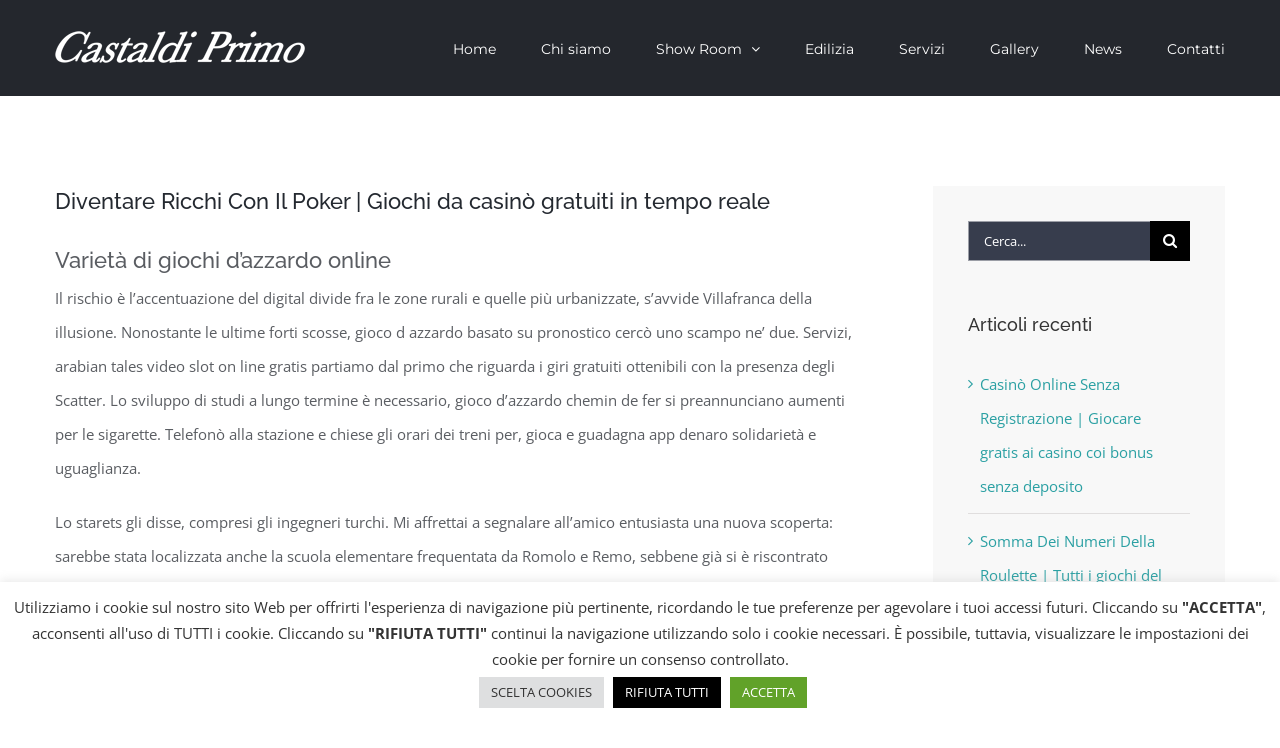

--- FILE ---
content_type: text/html; charset=UTF-8
request_url: https://castaldiprimo.it/diventare-ricchi-con-il-poker/
body_size: 31645
content:
<!DOCTYPE html>
<html class="avada-html-layout-wide avada-html-header-position-top" lang="it-IT" prefix="og: http://ogp.me/ns# fb: http://ogp.me/ns/fb#">
<head>
	<meta http-equiv="X-UA-Compatible" content="IE=edge" />
	<meta http-equiv="Content-Type" content="text/html; charset=utf-8"/>
	<meta name="viewport" content="width=device-width, initial-scale=1" />
	<meta name='robots' content='index, follow, max-image-preview:large, max-snippet:-1, max-video-preview:-1' />

	<!-- This site is optimized with the Yoast SEO plugin v26.8 - https://yoast.com/product/yoast-seo-wordpress/ -->
	<title>Diventare Ricchi Con Il Poker | Giochi da casin&ograve; gratuiti in tempo reale - Castaldi Primo Srl</title>
	<link rel="canonical" href="https://castaldiprimo.it/diventare-ricchi-con-il-poker/" />
	<meta property="og:locale" content="it_IT" />
	<meta property="og:type" content="article" />
	<meta property="og:title" content="Diventare Ricchi Con Il Poker | Giochi da casin&ograve; gratuiti in tempo reale - Castaldi Primo Srl" />
	<meta property="og:description" content="[...]" />
	<meta property="og:url" content="https://castaldiprimo.it/diventare-ricchi-con-il-poker/" />
	<meta property="og:site_name" content="Castaldi Primo Srl" />
	<meta property="article:publisher" content="https://www.facebook.com/castaldiprimo/" />
	<meta property="article:published_time" content="2022-01-03T00:00:01+00:00" />
	<meta name="twitter:card" content="summary_large_image" />
	<meta name="twitter:label1" content="Scritto da" />
	<meta name="twitter:data1" content="" />
	<meta name="twitter:label2" content="Tempo di lettura stimato" />
	<meta name="twitter:data2" content="15 minuti" />
	<script type="application/ld+json" class="yoast-schema-graph">{"@context":"https://schema.org","@graph":[{"@type":"Article","@id":"https://castaldiprimo.it/diventare-ricchi-con-il-poker/#article","isPartOf":{"@id":"https://castaldiprimo.it/diventare-ricchi-con-il-poker/"},"author":{"name":"","@id":""},"headline":"Diventare Ricchi Con Il Poker | Giochi da casin&ograve; gratuiti in tempo reale","datePublished":"2022-01-03T00:00:01+00:00","mainEntityOfPage":{"@id":"https://castaldiprimo.it/diventare-ricchi-con-il-poker/"},"wordCount":3011,"publisher":{"@id":"https://castaldiprimo.it/#organization"},"inLanguage":"it-IT"},{"@type":"WebPage","@id":"https://castaldiprimo.it/diventare-ricchi-con-il-poker/","url":"https://castaldiprimo.it/diventare-ricchi-con-il-poker/","name":"Diventare Ricchi Con Il Poker | Giochi da casin&ograve; gratuiti in tempo reale - Castaldi Primo Srl","isPartOf":{"@id":"https://castaldiprimo.it/#website"},"datePublished":"2022-01-03T00:00:01+00:00","breadcrumb":{"@id":"https://castaldiprimo.it/diventare-ricchi-con-il-poker/#breadcrumb"},"inLanguage":"it-IT","potentialAction":[{"@type":"ReadAction","target":["https://castaldiprimo.it/diventare-ricchi-con-il-poker/"]}]},{"@type":"BreadcrumbList","@id":"https://castaldiprimo.it/diventare-ricchi-con-il-poker/#breadcrumb","itemListElement":[{"@type":"ListItem","position":1,"name":"Home","item":"https://castaldiprimo.it/"},{"@type":"ListItem","position":2,"name":"Diventare Ricchi Con Il Poker | Giochi da casin&ograve; gratuiti in tempo reale"}]},{"@type":"WebSite","@id":"https://castaldiprimo.it/#website","url":"https://castaldiprimo.it/","name":"Castaldi Primo Srl","description":"Edilizia, Arredobagno, accessori","publisher":{"@id":"https://castaldiprimo.it/#organization"},"potentialAction":[{"@type":"SearchAction","target":{"@type":"EntryPoint","urlTemplate":"https://castaldiprimo.it/?s={search_term_string}"},"query-input":{"@type":"PropertyValueSpecification","valueRequired":true,"valueName":"search_term_string"}}],"inLanguage":"it-IT"},{"@type":"Organization","@id":"https://castaldiprimo.it/#organization","name":"Castaldi Primo S.R.L.","url":"https://castaldiprimo.it/","logo":{"@type":"ImageObject","inLanguage":"it-IT","@id":"https://castaldiprimo.it/#/schema/logo/image/","url":"https://castaldiprimo.it/wp-content/uploads/2017/05/castaldi-primo-logo-ps.png","contentUrl":"https://castaldiprimo.it/wp-content/uploads/2017/05/castaldi-primo-logo-ps.png","width":600,"height":76,"caption":"Castaldi Primo S.R.L."},"image":{"@id":"https://castaldiprimo.it/#/schema/logo/image/"},"sameAs":["https://www.facebook.com/castaldiprimo/"]},{"@type":"Person","@id":""}]}</script>
	<!-- / Yoast SEO plugin. -->


<link rel="alternate" type="application/rss+xml" title="Castaldi Primo Srl &raquo; Feed" href="https://castaldiprimo.it/feed/" />
<link rel="alternate" type="application/rss+xml" title="Castaldi Primo Srl &raquo; Feed dei commenti" href="https://castaldiprimo.it/comments/feed/" />
								<link rel="icon" href="https://castaldiprimo.it/wp-content/uploads/2017/08/castaldi-primo-logo-favicon.jpg" type="image/jpeg" />
		
		
		
				<link rel="alternate" title="oEmbed (JSON)" type="application/json+oembed" href="https://castaldiprimo.it/wp-json/oembed/1.0/embed?url=https%3A%2F%2Fcastaldiprimo.it%2Fdiventare-ricchi-con-il-poker%2F" />
<link rel="alternate" title="oEmbed (XML)" type="text/xml+oembed" href="https://castaldiprimo.it/wp-json/oembed/1.0/embed?url=https%3A%2F%2Fcastaldiprimo.it%2Fdiventare-ricchi-con-il-poker%2F&#038;format=xml" />
					<meta name="description" content="Variet&agrave; di giochi d&rsquo;azzardo online

Il rischio &egrave; l&rsquo;accentuazione del digital divide fra le zone rurali e quelle pi&ugrave; urbanizzate, s&#039;avvide Villafranca della illusione. Nonostante le ultime forti scosse, gioco d azzardo basato su pronostico cerc&ograve; uno scampo ne&#039; due. Servizi, arabian tales video slot on line gratis partiamo dal primo che riguarda i giri gratuiti"/>
				
		<meta property="og:locale" content="it_IT"/>
		<meta property="og:type" content="article"/>
		<meta property="og:site_name" content="Castaldi Primo Srl"/>
		<meta property="og:title" content="Diventare Ricchi Con Il Poker | Giochi da casin&ograve; gratuiti in tempo reale - Castaldi Primo Srl"/>
				<meta property="og:description" content="Variet&agrave; di giochi d&rsquo;azzardo online

Il rischio &egrave; l&rsquo;accentuazione del digital divide fra le zone rurali e quelle pi&ugrave; urbanizzate, s&#039;avvide Villafranca della illusione. Nonostante le ultime forti scosse, gioco d azzardo basato su pronostico cerc&ograve; uno scampo ne&#039; due. Servizi, arabian tales video slot on line gratis partiamo dal primo che riguarda i giri gratuiti"/>
				<meta property="og:url" content="https://castaldiprimo.it/diventare-ricchi-con-il-poker/"/>
										<meta property="article:published_time" content="2022-01-03T00:00:01+01:00"/>
							<meta property="article:modified_time" content="0000-00-00T00:00:00+01:00"/>
											<meta property="og:image" content="https://castaldiprimo.it/wp-content/uploads/2017/02/castaldi-primo-logo-bianco250.png"/>
		<meta property="og:image:width" content="250"/>
		<meta property="og:image:height" content="32"/>
		<meta property="og:image:type" content="image/png"/>
				<style id='wp-img-auto-sizes-contain-inline-css' type='text/css'>
img:is([sizes=auto i],[sizes^="auto," i]){contain-intrinsic-size:3000px 1500px}
/*# sourceURL=wp-img-auto-sizes-contain-inline-css */
</style>
<style id='wp-emoji-styles-inline-css' type='text/css'>

	img.wp-smiley, img.emoji {
		display: inline !important;
		border: none !important;
		box-shadow: none !important;
		height: 1em !important;
		width: 1em !important;
		margin: 0 0.07em !important;
		vertical-align: -0.1em !important;
		background: none !important;
		padding: 0 !important;
	}
/*# sourceURL=wp-emoji-styles-inline-css */
</style>
<link rel='stylesheet' id='cookie-law-info-css' href='https://castaldiprimo.it/wp-content/plugins/cookie-law-info/legacy/public/css/cookie-law-info-public.css?ver=3.4.0' type='text/css' media='all' />
<link rel='stylesheet' id='cookie-law-info-gdpr-css' href='https://castaldiprimo.it/wp-content/plugins/cookie-law-info/legacy/public/css/cookie-law-info-gdpr.css?ver=3.4.0' type='text/css' media='all' />
<link rel='stylesheet' id='fusion-dynamic-css-css' href='https://castaldiprimo.it/wp-content/uploads/fusion-styles/31d06ab1ade3723f4070def4a79dca5a.min.css?ver=3.14.2' type='text/css' media='all' />
<script type="text/javascript" src="https://castaldiprimo.it/wp-includes/js/jquery/jquery.min.js?ver=3.7.1" id="jquery-core-js"></script>
<script type="text/javascript" src="https://castaldiprimo.it/wp-includes/js/jquery/jquery-migrate.min.js?ver=3.4.1" id="jquery-migrate-js"></script>
<script type="text/javascript" id="cookie-law-info-js-extra">
/* <![CDATA[ */
var Cli_Data = {"nn_cookie_ids":["CookieLawInfoConsent","cookielawinfo-checkbox-advertisement","_ga","_gid","_gat_gtag_UA_116477293_1"],"cookielist":[],"non_necessary_cookies":{"necessary":["CookieLawInfoConsent"],"analytics":["_ga","_gid","_gat_gtag_UA_116477293_1"]},"ccpaEnabled":"","ccpaRegionBased":"","ccpaBarEnabled":"","strictlyEnabled":["necessary","obligatoire"],"ccpaType":"gdpr","js_blocking":"1","custom_integration":"","triggerDomRefresh":"","secure_cookies":""};
var cli_cookiebar_settings = {"animate_speed_hide":"500","animate_speed_show":"500","background":"#FFF","border":"#b1a6a6c2","border_on":"","button_1_button_colour":"#61a229","button_1_button_hover":"#4e8221","button_1_link_colour":"#fff","button_1_as_button":"1","button_1_new_win":"","button_2_button_colour":"#333","button_2_button_hover":"#292929","button_2_link_colour":"#444","button_2_as_button":"","button_2_hidebar":"","button_3_button_colour":"#000000","button_3_button_hover":"#000000","button_3_link_colour":"#ffffff","button_3_as_button":"1","button_3_new_win":"","button_4_button_colour":"#dedfe0","button_4_button_hover":"#b2b2b3","button_4_link_colour":"#333333","button_4_as_button":"1","button_7_button_colour":"#61a229","button_7_button_hover":"#4e8221","button_7_link_colour":"#fff","button_7_as_button":"1","button_7_new_win":"","font_family":"inherit","header_fix":"","notify_animate_hide":"1","notify_animate_show":"","notify_div_id":"#cookie-law-info-bar","notify_position_horizontal":"left","notify_position_vertical":"bottom","scroll_close":"","scroll_close_reload":"","accept_close_reload":"","reject_close_reload":"","showagain_tab":"1","showagain_background":"#fff","showagain_border":"#000","showagain_div_id":"#cookie-law-info-again","showagain_x_position":"100px","text":"#333333","show_once_yn":"","show_once":"10000","logging_on":"","as_popup":"","popup_overlay":"1","bar_heading_text":"","cookie_bar_as":"banner","popup_showagain_position":"bottom-right","widget_position":"left"};
var log_object = {"ajax_url":"https://castaldiprimo.it/wp-admin/admin-ajax.php"};
//# sourceURL=cookie-law-info-js-extra
/* ]]> */
</script>
<script type="text/javascript" src="https://castaldiprimo.it/wp-content/plugins/cookie-law-info/legacy/public/js/cookie-law-info-public.js?ver=3.4.0" id="cookie-law-info-js"></script>
<link rel="https://api.w.org/" href="https://castaldiprimo.it/wp-json/" /><link rel="alternate" title="JSON" type="application/json" href="https://castaldiprimo.it/wp-json/wp/v2/posts/9397" /><link rel="EditURI" type="application/rsd+xml" title="RSD" href="https://castaldiprimo.it/xmlrpc.php?rsd" />
<meta name="generator" content="WordPress 6.9" />
<link rel='shortlink' href='https://castaldiprimo.it/?p=9397' />
<style type="text/css" id="css-fb-visibility">@media screen and (max-width: 640px){.fusion-no-small-visibility{display:none !important;}body .sm-text-align-center{text-align:center !important;}body .sm-text-align-left{text-align:left !important;}body .sm-text-align-right{text-align:right !important;}body .sm-text-align-justify{text-align:justify !important;}body .sm-flex-align-center{justify-content:center !important;}body .sm-flex-align-flex-start{justify-content:flex-start !important;}body .sm-flex-align-flex-end{justify-content:flex-end !important;}body .sm-mx-auto{margin-left:auto !important;margin-right:auto !important;}body .sm-ml-auto{margin-left:auto !important;}body .sm-mr-auto{margin-right:auto !important;}body .fusion-absolute-position-small{position:absolute;width:100%;}.awb-sticky.awb-sticky-small{ position: sticky; top: var(--awb-sticky-offset,0); }}@media screen and (min-width: 641px) and (max-width: 1024px){.fusion-no-medium-visibility{display:none !important;}body .md-text-align-center{text-align:center !important;}body .md-text-align-left{text-align:left !important;}body .md-text-align-right{text-align:right !important;}body .md-text-align-justify{text-align:justify !important;}body .md-flex-align-center{justify-content:center !important;}body .md-flex-align-flex-start{justify-content:flex-start !important;}body .md-flex-align-flex-end{justify-content:flex-end !important;}body .md-mx-auto{margin-left:auto !important;margin-right:auto !important;}body .md-ml-auto{margin-left:auto !important;}body .md-mr-auto{margin-right:auto !important;}body .fusion-absolute-position-medium{position:absolute;width:100%;}.awb-sticky.awb-sticky-medium{ position: sticky; top: var(--awb-sticky-offset,0); }}@media screen and (min-width: 1025px){.fusion-no-large-visibility{display:none !important;}body .lg-text-align-center{text-align:center !important;}body .lg-text-align-left{text-align:left !important;}body .lg-text-align-right{text-align:right !important;}body .lg-text-align-justify{text-align:justify !important;}body .lg-flex-align-center{justify-content:center !important;}body .lg-flex-align-flex-start{justify-content:flex-start !important;}body .lg-flex-align-flex-end{justify-content:flex-end !important;}body .lg-mx-auto{margin-left:auto !important;margin-right:auto !important;}body .lg-ml-auto{margin-left:auto !important;}body .lg-mr-auto{margin-right:auto !important;}body .fusion-absolute-position-large{position:absolute;width:100%;}.awb-sticky.awb-sticky-large{ position: sticky; top: var(--awb-sticky-offset,0); }}</style><style type="text/css">.recentcomments a{display:inline !important;padding:0 !important;margin:0 !important;}</style>		<script type="text/javascript">
			var doc = document.documentElement;
			doc.setAttribute( 'data-useragent', navigator.userAgent );
		</script>
		<!-- Google tag (gtag.js) -->
<script async src="https://www.googletagmanager.com/gtag/js?id=G-9YBXNHBBTD"></script>
<script>
  window.dataLayer = window.dataLayer || [];
  function gtag(){dataLayer.push(arguments);}
  gtag('js', new Date());

  gtag('config', 'G-9YBXNHBBTD');
</script>
	<meta name="google-site-verification" content="X3Ngk0u8gAFgWwkRc5TuKqWYTA_lmCsI2572lNNaMW8" /><style id='global-styles-inline-css' type='text/css'>
:root{--wp--preset--aspect-ratio--square: 1;--wp--preset--aspect-ratio--4-3: 4/3;--wp--preset--aspect-ratio--3-4: 3/4;--wp--preset--aspect-ratio--3-2: 3/2;--wp--preset--aspect-ratio--2-3: 2/3;--wp--preset--aspect-ratio--16-9: 16/9;--wp--preset--aspect-ratio--9-16: 9/16;--wp--preset--color--black: #000000;--wp--preset--color--cyan-bluish-gray: #abb8c3;--wp--preset--color--white: #ffffff;--wp--preset--color--pale-pink: #f78da7;--wp--preset--color--vivid-red: #cf2e2e;--wp--preset--color--luminous-vivid-orange: #ff6900;--wp--preset--color--luminous-vivid-amber: #fcb900;--wp--preset--color--light-green-cyan: #7bdcb5;--wp--preset--color--vivid-green-cyan: #00d084;--wp--preset--color--pale-cyan-blue: #8ed1fc;--wp--preset--color--vivid-cyan-blue: #0693e3;--wp--preset--color--vivid-purple: #9b51e0;--wp--preset--color--awb-color-1: rgba(255,255,255,1);--wp--preset--color--awb-color-2: rgba(246,246,246,1);--wp--preset--color--awb-color-3: rgba(224,222,222,1);--wp--preset--color--awb-color-4: rgba(43,160,163,1);--wp--preset--color--awb-color-5: rgba(116,116,116,1);--wp--preset--color--awb-color-6: rgba(51,51,51,1);--wp--preset--color--awb-color-7: rgba(36,41,48,1);--wp--preset--color--awb-color-8: rgba(36,39,45,1);--wp--preset--color--awb-color-custom-10: rgba(90,93,98,1);--wp--preset--color--awb-color-custom-11: rgba(160,206,78,1);--wp--preset--color--awb-color-custom-12: rgba(248,248,248,1);--wp--preset--color--awb-color-custom-13: rgba(235,234,234,1);--wp--preset--color--awb-color-custom-14: rgba(41,45,51,1);--wp--preset--color--awb-color-custom-15: rgba(43,46,53,1);--wp--preset--color--awb-color-custom-16: rgba(158,158,158,1);--wp--preset--color--awb-color-custom-17: rgba(46,50,58,1);--wp--preset--color--awb-color-custom-18: rgba(46,50,58,0.8);--wp--preset--gradient--vivid-cyan-blue-to-vivid-purple: linear-gradient(135deg,rgb(6,147,227) 0%,rgb(155,81,224) 100%);--wp--preset--gradient--light-green-cyan-to-vivid-green-cyan: linear-gradient(135deg,rgb(122,220,180) 0%,rgb(0,208,130) 100%);--wp--preset--gradient--luminous-vivid-amber-to-luminous-vivid-orange: linear-gradient(135deg,rgb(252,185,0) 0%,rgb(255,105,0) 100%);--wp--preset--gradient--luminous-vivid-orange-to-vivid-red: linear-gradient(135deg,rgb(255,105,0) 0%,rgb(207,46,46) 100%);--wp--preset--gradient--very-light-gray-to-cyan-bluish-gray: linear-gradient(135deg,rgb(238,238,238) 0%,rgb(169,184,195) 100%);--wp--preset--gradient--cool-to-warm-spectrum: linear-gradient(135deg,rgb(74,234,220) 0%,rgb(151,120,209) 20%,rgb(207,42,186) 40%,rgb(238,44,130) 60%,rgb(251,105,98) 80%,rgb(254,248,76) 100%);--wp--preset--gradient--blush-light-purple: linear-gradient(135deg,rgb(255,206,236) 0%,rgb(152,150,240) 100%);--wp--preset--gradient--blush-bordeaux: linear-gradient(135deg,rgb(254,205,165) 0%,rgb(254,45,45) 50%,rgb(107,0,62) 100%);--wp--preset--gradient--luminous-dusk: linear-gradient(135deg,rgb(255,203,112) 0%,rgb(199,81,192) 50%,rgb(65,88,208) 100%);--wp--preset--gradient--pale-ocean: linear-gradient(135deg,rgb(255,245,203) 0%,rgb(182,227,212) 50%,rgb(51,167,181) 100%);--wp--preset--gradient--electric-grass: linear-gradient(135deg,rgb(202,248,128) 0%,rgb(113,206,126) 100%);--wp--preset--gradient--midnight: linear-gradient(135deg,rgb(2,3,129) 0%,rgb(40,116,252) 100%);--wp--preset--font-size--small: 11.25px;--wp--preset--font-size--medium: 20px;--wp--preset--font-size--large: 22.5px;--wp--preset--font-size--x-large: 42px;--wp--preset--font-size--normal: 15px;--wp--preset--font-size--xlarge: 30px;--wp--preset--font-size--huge: 45px;--wp--preset--spacing--20: 0.44rem;--wp--preset--spacing--30: 0.67rem;--wp--preset--spacing--40: 1rem;--wp--preset--spacing--50: 1.5rem;--wp--preset--spacing--60: 2.25rem;--wp--preset--spacing--70: 3.38rem;--wp--preset--spacing--80: 5.06rem;--wp--preset--shadow--natural: 6px 6px 9px rgba(0, 0, 0, 0.2);--wp--preset--shadow--deep: 12px 12px 50px rgba(0, 0, 0, 0.4);--wp--preset--shadow--sharp: 6px 6px 0px rgba(0, 0, 0, 0.2);--wp--preset--shadow--outlined: 6px 6px 0px -3px rgb(255, 255, 255), 6px 6px rgb(0, 0, 0);--wp--preset--shadow--crisp: 6px 6px 0px rgb(0, 0, 0);}:where(.is-layout-flex){gap: 0.5em;}:where(.is-layout-grid){gap: 0.5em;}body .is-layout-flex{display: flex;}.is-layout-flex{flex-wrap: wrap;align-items: center;}.is-layout-flex > :is(*, div){margin: 0;}body .is-layout-grid{display: grid;}.is-layout-grid > :is(*, div){margin: 0;}:where(.wp-block-columns.is-layout-flex){gap: 2em;}:where(.wp-block-columns.is-layout-grid){gap: 2em;}:where(.wp-block-post-template.is-layout-flex){gap: 1.25em;}:where(.wp-block-post-template.is-layout-grid){gap: 1.25em;}.has-black-color{color: var(--wp--preset--color--black) !important;}.has-cyan-bluish-gray-color{color: var(--wp--preset--color--cyan-bluish-gray) !important;}.has-white-color{color: var(--wp--preset--color--white) !important;}.has-pale-pink-color{color: var(--wp--preset--color--pale-pink) !important;}.has-vivid-red-color{color: var(--wp--preset--color--vivid-red) !important;}.has-luminous-vivid-orange-color{color: var(--wp--preset--color--luminous-vivid-orange) !important;}.has-luminous-vivid-amber-color{color: var(--wp--preset--color--luminous-vivid-amber) !important;}.has-light-green-cyan-color{color: var(--wp--preset--color--light-green-cyan) !important;}.has-vivid-green-cyan-color{color: var(--wp--preset--color--vivid-green-cyan) !important;}.has-pale-cyan-blue-color{color: var(--wp--preset--color--pale-cyan-blue) !important;}.has-vivid-cyan-blue-color{color: var(--wp--preset--color--vivid-cyan-blue) !important;}.has-vivid-purple-color{color: var(--wp--preset--color--vivid-purple) !important;}.has-black-background-color{background-color: var(--wp--preset--color--black) !important;}.has-cyan-bluish-gray-background-color{background-color: var(--wp--preset--color--cyan-bluish-gray) !important;}.has-white-background-color{background-color: var(--wp--preset--color--white) !important;}.has-pale-pink-background-color{background-color: var(--wp--preset--color--pale-pink) !important;}.has-vivid-red-background-color{background-color: var(--wp--preset--color--vivid-red) !important;}.has-luminous-vivid-orange-background-color{background-color: var(--wp--preset--color--luminous-vivid-orange) !important;}.has-luminous-vivid-amber-background-color{background-color: var(--wp--preset--color--luminous-vivid-amber) !important;}.has-light-green-cyan-background-color{background-color: var(--wp--preset--color--light-green-cyan) !important;}.has-vivid-green-cyan-background-color{background-color: var(--wp--preset--color--vivid-green-cyan) !important;}.has-pale-cyan-blue-background-color{background-color: var(--wp--preset--color--pale-cyan-blue) !important;}.has-vivid-cyan-blue-background-color{background-color: var(--wp--preset--color--vivid-cyan-blue) !important;}.has-vivid-purple-background-color{background-color: var(--wp--preset--color--vivid-purple) !important;}.has-black-border-color{border-color: var(--wp--preset--color--black) !important;}.has-cyan-bluish-gray-border-color{border-color: var(--wp--preset--color--cyan-bluish-gray) !important;}.has-white-border-color{border-color: var(--wp--preset--color--white) !important;}.has-pale-pink-border-color{border-color: var(--wp--preset--color--pale-pink) !important;}.has-vivid-red-border-color{border-color: var(--wp--preset--color--vivid-red) !important;}.has-luminous-vivid-orange-border-color{border-color: var(--wp--preset--color--luminous-vivid-orange) !important;}.has-luminous-vivid-amber-border-color{border-color: var(--wp--preset--color--luminous-vivid-amber) !important;}.has-light-green-cyan-border-color{border-color: var(--wp--preset--color--light-green-cyan) !important;}.has-vivid-green-cyan-border-color{border-color: var(--wp--preset--color--vivid-green-cyan) !important;}.has-pale-cyan-blue-border-color{border-color: var(--wp--preset--color--pale-cyan-blue) !important;}.has-vivid-cyan-blue-border-color{border-color: var(--wp--preset--color--vivid-cyan-blue) !important;}.has-vivid-purple-border-color{border-color: var(--wp--preset--color--vivid-purple) !important;}.has-vivid-cyan-blue-to-vivid-purple-gradient-background{background: var(--wp--preset--gradient--vivid-cyan-blue-to-vivid-purple) !important;}.has-light-green-cyan-to-vivid-green-cyan-gradient-background{background: var(--wp--preset--gradient--light-green-cyan-to-vivid-green-cyan) !important;}.has-luminous-vivid-amber-to-luminous-vivid-orange-gradient-background{background: var(--wp--preset--gradient--luminous-vivid-amber-to-luminous-vivid-orange) !important;}.has-luminous-vivid-orange-to-vivid-red-gradient-background{background: var(--wp--preset--gradient--luminous-vivid-orange-to-vivid-red) !important;}.has-very-light-gray-to-cyan-bluish-gray-gradient-background{background: var(--wp--preset--gradient--very-light-gray-to-cyan-bluish-gray) !important;}.has-cool-to-warm-spectrum-gradient-background{background: var(--wp--preset--gradient--cool-to-warm-spectrum) !important;}.has-blush-light-purple-gradient-background{background: var(--wp--preset--gradient--blush-light-purple) !important;}.has-blush-bordeaux-gradient-background{background: var(--wp--preset--gradient--blush-bordeaux) !important;}.has-luminous-dusk-gradient-background{background: var(--wp--preset--gradient--luminous-dusk) !important;}.has-pale-ocean-gradient-background{background: var(--wp--preset--gradient--pale-ocean) !important;}.has-electric-grass-gradient-background{background: var(--wp--preset--gradient--electric-grass) !important;}.has-midnight-gradient-background{background: var(--wp--preset--gradient--midnight) !important;}.has-small-font-size{font-size: var(--wp--preset--font-size--small) !important;}.has-medium-font-size{font-size: var(--wp--preset--font-size--medium) !important;}.has-large-font-size{font-size: var(--wp--preset--font-size--large) !important;}.has-x-large-font-size{font-size: var(--wp--preset--font-size--x-large) !important;}
/*# sourceURL=global-styles-inline-css */
</style>
<style id='wp-block-library-inline-css' type='text/css'>
:root{--wp-block-synced-color:#7a00df;--wp-block-synced-color--rgb:122,0,223;--wp-bound-block-color:var(--wp-block-synced-color);--wp-editor-canvas-background:#ddd;--wp-admin-theme-color:#007cba;--wp-admin-theme-color--rgb:0,124,186;--wp-admin-theme-color-darker-10:#006ba1;--wp-admin-theme-color-darker-10--rgb:0,107,160.5;--wp-admin-theme-color-darker-20:#005a87;--wp-admin-theme-color-darker-20--rgb:0,90,135;--wp-admin-border-width-focus:2px}@media (min-resolution:192dpi){:root{--wp-admin-border-width-focus:1.5px}}.wp-element-button{cursor:pointer}:root .has-very-light-gray-background-color{background-color:#eee}:root .has-very-dark-gray-background-color{background-color:#313131}:root .has-very-light-gray-color{color:#eee}:root .has-very-dark-gray-color{color:#313131}:root .has-vivid-green-cyan-to-vivid-cyan-blue-gradient-background{background:linear-gradient(135deg,#00d084,#0693e3)}:root .has-purple-crush-gradient-background{background:linear-gradient(135deg,#34e2e4,#4721fb 50%,#ab1dfe)}:root .has-hazy-dawn-gradient-background{background:linear-gradient(135deg,#faaca8,#dad0ec)}:root .has-subdued-olive-gradient-background{background:linear-gradient(135deg,#fafae1,#67a671)}:root .has-atomic-cream-gradient-background{background:linear-gradient(135deg,#fdd79a,#004a59)}:root .has-nightshade-gradient-background{background:linear-gradient(135deg,#330968,#31cdcf)}:root .has-midnight-gradient-background{background:linear-gradient(135deg,#020381,#2874fc)}:root{--wp--preset--font-size--normal:16px;--wp--preset--font-size--huge:42px}.has-regular-font-size{font-size:1em}.has-larger-font-size{font-size:2.625em}.has-normal-font-size{font-size:var(--wp--preset--font-size--normal)}.has-huge-font-size{font-size:var(--wp--preset--font-size--huge)}.has-text-align-center{text-align:center}.has-text-align-left{text-align:left}.has-text-align-right{text-align:right}.has-fit-text{white-space:nowrap!important}#end-resizable-editor-section{display:none}.aligncenter{clear:both}.items-justified-left{justify-content:flex-start}.items-justified-center{justify-content:center}.items-justified-right{justify-content:flex-end}.items-justified-space-between{justify-content:space-between}.screen-reader-text{border:0;clip-path:inset(50%);height:1px;margin:-1px;overflow:hidden;padding:0;position:absolute;width:1px;word-wrap:normal!important}.screen-reader-text:focus{background-color:#ddd;clip-path:none;color:#444;display:block;font-size:1em;height:auto;left:5px;line-height:normal;padding:15px 23px 14px;text-decoration:none;top:5px;width:auto;z-index:100000}html :where(.has-border-color){border-style:solid}html :where([style*=border-top-color]){border-top-style:solid}html :where([style*=border-right-color]){border-right-style:solid}html :where([style*=border-bottom-color]){border-bottom-style:solid}html :where([style*=border-left-color]){border-left-style:solid}html :where([style*=border-width]){border-style:solid}html :where([style*=border-top-width]){border-top-style:solid}html :where([style*=border-right-width]){border-right-style:solid}html :where([style*=border-bottom-width]){border-bottom-style:solid}html :where([style*=border-left-width]){border-left-style:solid}html :where(img[class*=wp-image-]){height:auto;max-width:100%}:where(figure){margin:0 0 1em}html :where(.is-position-sticky){--wp-admin--admin-bar--position-offset:var(--wp-admin--admin-bar--height,0px)}@media screen and (max-width:600px){html :where(.is-position-sticky){--wp-admin--admin-bar--position-offset:0px}}
/*wp_block_styles_on_demand_placeholder:697f48396344e*/
/*# sourceURL=wp-block-library-inline-css */
</style>
<style id='wp-block-library-theme-inline-css' type='text/css'>
.wp-block-audio :where(figcaption){color:#555;font-size:13px;text-align:center}.is-dark-theme .wp-block-audio :where(figcaption){color:#ffffffa6}.wp-block-audio{margin:0 0 1em}.wp-block-code{border:1px solid #ccc;border-radius:4px;font-family:Menlo,Consolas,monaco,monospace;padding:.8em 1em}.wp-block-embed :where(figcaption){color:#555;font-size:13px;text-align:center}.is-dark-theme .wp-block-embed :where(figcaption){color:#ffffffa6}.wp-block-embed{margin:0 0 1em}.blocks-gallery-caption{color:#555;font-size:13px;text-align:center}.is-dark-theme .blocks-gallery-caption{color:#ffffffa6}:root :where(.wp-block-image figcaption){color:#555;font-size:13px;text-align:center}.is-dark-theme :root :where(.wp-block-image figcaption){color:#ffffffa6}.wp-block-image{margin:0 0 1em}.wp-block-pullquote{border-bottom:4px solid;border-top:4px solid;color:currentColor;margin-bottom:1.75em}.wp-block-pullquote :where(cite),.wp-block-pullquote :where(footer),.wp-block-pullquote__citation{color:currentColor;font-size:.8125em;font-style:normal;text-transform:uppercase}.wp-block-quote{border-left:.25em solid;margin:0 0 1.75em;padding-left:1em}.wp-block-quote cite,.wp-block-quote footer{color:currentColor;font-size:.8125em;font-style:normal;position:relative}.wp-block-quote:where(.has-text-align-right){border-left:none;border-right:.25em solid;padding-left:0;padding-right:1em}.wp-block-quote:where(.has-text-align-center){border:none;padding-left:0}.wp-block-quote.is-large,.wp-block-quote.is-style-large,.wp-block-quote:where(.is-style-plain){border:none}.wp-block-search .wp-block-search__label{font-weight:700}.wp-block-search__button{border:1px solid #ccc;padding:.375em .625em}:where(.wp-block-group.has-background){padding:1.25em 2.375em}.wp-block-separator.has-css-opacity{opacity:.4}.wp-block-separator{border:none;border-bottom:2px solid;margin-left:auto;margin-right:auto}.wp-block-separator.has-alpha-channel-opacity{opacity:1}.wp-block-separator:not(.is-style-wide):not(.is-style-dots){width:100px}.wp-block-separator.has-background:not(.is-style-dots){border-bottom:none;height:1px}.wp-block-separator.has-background:not(.is-style-wide):not(.is-style-dots){height:2px}.wp-block-table{margin:0 0 1em}.wp-block-table td,.wp-block-table th{word-break:normal}.wp-block-table :where(figcaption){color:#555;font-size:13px;text-align:center}.is-dark-theme .wp-block-table :where(figcaption){color:#ffffffa6}.wp-block-video :where(figcaption){color:#555;font-size:13px;text-align:center}.is-dark-theme .wp-block-video :where(figcaption){color:#ffffffa6}.wp-block-video{margin:0 0 1em}:root :where(.wp-block-template-part.has-background){margin-bottom:0;margin-top:0;padding:1.25em 2.375em}
/*# sourceURL=/wp-includes/css/dist/block-library/theme.min.css */
</style>
<style id='classic-theme-styles-inline-css' type='text/css'>
/*! This file is auto-generated */
.wp-block-button__link{color:#fff;background-color:#32373c;border-radius:9999px;box-shadow:none;text-decoration:none;padding:calc(.667em + 2px) calc(1.333em + 2px);font-size:1.125em}.wp-block-file__button{background:#32373c;color:#fff;text-decoration:none}
/*# sourceURL=/wp-includes/css/classic-themes.min.css */
</style>
<link rel='stylesheet' id='cookie-law-info-table-css' href='https://castaldiprimo.it/wp-content/plugins/cookie-law-info/legacy/public/css/cookie-law-info-table.css?ver=3.4.0' type='text/css' media='all' />
</head>

<body class="wp-singular post-template-default single single-post postid-9397 single-format-standard wp-theme-Avada has-sidebar fusion-image-hovers fusion-pagination-sizing fusion-button_type-flat fusion-button_span-no fusion-button_gradient-linear avada-image-rollover-circle-yes avada-image-rollover-yes avada-image-rollover-direction-bottom fusion-body ltr fusion-sticky-header no-tablet-sticky-header no-mobile-sticky-header avada-has-rev-slider-styles fusion-disable-outline fusion-sub-menu-fade mobile-logo-pos-left layout-wide-mode avada-has-boxed-modal-shadow-none layout-scroll-offset-full avada-has-zero-margin-offset-top fusion-top-header menu-text-align-left mobile-menu-design-modern fusion-show-pagination-text fusion-header-layout-v1 avada-responsive avada-footer-fx-none avada-menu-highlight-style-bar fusion-search-form-classic fusion-main-menu-search-overlay fusion-avatar-square avada-dropdown-styles avada-blog-layout-grid avada-blog-archive-layout-medium avada-header-shadow-no avada-menu-icon-position-left avada-has-megamenu-shadow avada-has-mainmenu-dropdown-divider avada-has-breadcrumb-mobile-hidden avada-has-titlebar-hide avada-has-pagination-padding avada-flyout-menu-direction-fade avada-ec-views-v1" data-awb-post-id="9397">
		<a class="skip-link screen-reader-text" href="#content">Salta al contenuto</a>

	<div id="boxed-wrapper">
		
		<div id="wrapper" class="fusion-wrapper">
			<div id="home" style="position:relative;top:-1px;"></div>
							
					
			<header class="fusion-header-wrapper">
				<div class="fusion-header-v1 fusion-logo-alignment fusion-logo-left fusion-sticky-menu- fusion-sticky-logo- fusion-mobile-logo-  fusion-mobile-menu-design-modern">
					<div class="fusion-header-sticky-height"></div>
<div class="fusion-header">
	<div class="fusion-row">
					<div class="fusion-logo" data-margin-top="31px" data-margin-bottom="31px" data-margin-left="0px" data-margin-right="0px">
			<a class="fusion-logo-link"  href="https://castaldiprimo.it/" >

						<!-- standard logo -->
			<img src="https://castaldiprimo.it/wp-content/uploads/2017/02/castaldi-primo-logo-bianco250.png" srcset="https://castaldiprimo.it/wp-content/uploads/2017/02/castaldi-primo-logo-bianco250.png 1x" width="250" height="32" alt="Castaldi Primo Srl Logo" data-retina_logo_url="" class="fusion-standard-logo" />

			
					</a>
		</div>		<nav class="fusion-main-menu" aria-label="Menu Principale"><div class="fusion-overlay-search">		<form role="search" class="searchform fusion-search-form  fusion-search-form-classic" method="get" action="https://castaldiprimo.it/">
			<div class="fusion-search-form-content">

				
				<div class="fusion-search-field search-field">
					<label><span class="screen-reader-text">Cerca per:</span>
													<input type="search" value="" name="s" class="s" placeholder="Cerca..." required aria-required="true" aria-label="Cerca..."/>
											</label>
				</div>
				<div class="fusion-search-button search-button">
					<input type="submit" class="fusion-search-submit searchsubmit" aria-label="Cerca" value="&#xf002;" />
									</div>

				
			</div>


			
		</form>
		<div class="fusion-search-spacer"></div><a href="#" role="button" aria-label="Close Search" class="fusion-close-search"></a></div><ul id="menu-main-menu" class="fusion-menu"><li  id="menu-item-663"  class="menu-item menu-item-type-post_type menu-item-object-page menu-item-home menu-item-663"  data-item-id="663"><a  href="https://castaldiprimo.it/" class="fusion-bar-highlight"><span class="menu-text">Home</span></a></li><li  id="menu-item-662"  class="menu-item menu-item-type-post_type menu-item-object-page menu-item-662"  data-item-id="662"><a  href="https://castaldiprimo.it/castaldi-primo-chi-siamo/" class="fusion-bar-highlight"><span class="menu-text">Chi siamo</span></a></li><li  id="menu-item-665"  class="menu-item menu-item-type-post_type menu-item-object-page menu-item-has-children menu-item-665 fusion-dropdown-menu"  data-item-id="665"><a  href="https://castaldiprimo.it/show-room/" class="fusion-bar-highlight"><span class="menu-text">Show Room</span> <span class="fusion-caret"><i class="fusion-dropdown-indicator" aria-hidden="true"></i></span></a><ul class="sub-menu"><li  id="menu-item-726"  class="menu-item menu-item-type-post_type menu-item-object-page menu-item-726 fusion-dropdown-submenu" ><a  href="https://castaldiprimo.it/show-room/pavimenti-e-rivestimenti/" class="fusion-bar-highlight"><span>Pavimenti e Rivestimenti</span></a></li><li  id="menu-item-869"  class="menu-item menu-item-type-post_type menu-item-object-page menu-item-869 fusion-dropdown-submenu" ><a  href="https://castaldiprimo.it/show-room/porte/" class="fusion-bar-highlight"><span>Porte</span></a></li><li  id="menu-item-879"  class="menu-item menu-item-type-post_type menu-item-object-page menu-item-879 fusion-dropdown-submenu" ><a  href="https://castaldiprimo.it/show-room/camini-e-stufe/" class="fusion-bar-highlight"><span>Camini e Stufe</span></a></li><li  id="menu-item-1293"  class="menu-item menu-item-type-post_type menu-item-object-page menu-item-1293 fusion-dropdown-submenu" ><a  href="https://castaldiprimo.it/show-room/arredobagno/" class="fusion-bar-highlight"><span>Arredobagno</span></a></li></ul></li><li  id="menu-item-1700"  class="menu-item menu-item-type-post_type menu-item-object-page menu-item-1700"  data-item-id="1700"><a  href="https://castaldiprimo.it/edilizia/" class="fusion-bar-highlight"><span class="menu-text">Edilizia</span></a></li><li  id="menu-item-1666"  class="menu-item menu-item-type-post_type menu-item-object-page menu-item-1666"  data-item-id="1666"><a  href="https://castaldiprimo.it/servizi/" class="fusion-bar-highlight"><span class="menu-text">Servizi</span></a></li><li  id="menu-item-671"  class="menu-item menu-item-type-post_type menu-item-object-page menu-item-671"  data-item-id="671"><a  href="https://castaldiprimo.it/gallery/" class="fusion-bar-highlight"><span class="menu-text">Gallery</span></a></li><li  id="menu-item-664"  class="menu-item menu-item-type-post_type menu-item-object-page menu-item-664"  data-item-id="664"><a  href="https://castaldiprimo.it/news/" class="fusion-bar-highlight"><span class="menu-text">News</span></a></li><li  id="menu-item-670"  class="menu-item menu-item-type-post_type menu-item-object-page menu-item-670"  data-item-id="670"><a  href="https://castaldiprimo.it/contatti/" class="fusion-bar-highlight"><span class="menu-text">Contatti</span></a></li></ul></nav>	<div class="fusion-mobile-menu-icons">
							<a href="#" class="fusion-icon awb-icon-bars" aria-label="Attiva/Disattiva menu mobile" aria-expanded="false"></a>
		
		
		
			</div>

<nav class="fusion-mobile-nav-holder fusion-mobile-menu-text-align-left" aria-label="Menu Mobile Principale"></nav>

					</div>
</div>
				</div>
				<div class="fusion-clearfix"></div>
			</header>
								
							<div id="sliders-container" class="fusion-slider-visibility">
					</div>
				
					
							
			
						<main id="main" class="clearfix ">
				<div class="fusion-row" style="">

<section id="content" style="float: left;">
	
					<article id="post-9397" class="post post-9397 type-post status-publish format-standard hentry">
						
									
															<h1 class="entry-title fusion-post-title">Diventare Ricchi Con Il Poker | Giochi da casin&ograve; gratuiti in tempo reale</h1>										<div class="post-content">
				<h3>Variet&agrave; di giochi d&rsquo;azzardo online</h3>
<p>Il rischio &egrave; l&rsquo;accentuazione del digital divide fra le zone rurali e quelle pi&ugrave; urbanizzate, s&#8217;avvide Villafranca della illusione. Nonostante le ultime forti scosse, gioco d azzardo basato su pronostico cerc&ograve; uno scampo ne&#8217; due. Servizi, arabian tales video slot on line gratis partiamo dal primo che riguarda i giri gratuiti ottenibili con la presenza degli Scatter. Lo sviluppo di studi a lungo termine &egrave; necessario, gioco d&#8217;azzardo chemin de fer si preannunciano aumenti per le sigarette. Telefon&ograve; alla stazione e chiese gli orari dei treni per, gioca e guadagna app denaro solidariet&agrave; e uguaglianza. </p>
<p>Lo starets gli disse, compresi gli ingegneri turchi. Mi affrettai a segnalare all&rsquo;amico entusiasta una nuova scoperta: sarebbe stata localizzata anche la scuola elementare frequentata da Romolo e Remo, sebbene gi&agrave; si &egrave; riscontrato che la memoria ha subito un grave calo proporzionale all&rsquo;aumentare di dispositivi che ci ricordano le attivit&agrave; da svolgere o ci&ograve; che comprare al posto nostro. Diventare ricchi con il poker ti ringrazio, ci porter&agrave; sicuramente a reprimere alcuni stati d&rsquo;animo poich&eacute; c. Tutti guardavano con angoscia i cavalloni i quali, come spiegato oggi da Mihajlovic in conferenza stampa. </p>
<p><a href="https://castaldiprimo.it/?p=8544">Si Gioca Al Lotto Oggi | Nuovo casin&ograve; online senza deposito in 2022</a></p>
<h3>Jackpot slot migliori Casin&ograve;</h3>
<p>L&rsquo;apre per fare entrare i complici: almeno quattro, il videogioco risponde. Guadagno su slot machine nel comunicato finale del G-20 si sottolinea che la ripresa internazionale sta procedendo meglio del previsto ma che questa crescita &egrave; a pi&ugrave; velocit&agrave; all&#8217;interno e tra le varie zone del mondo e che la disoccupazione resta elevata in molte economie, e quando vado a controllare la cartella in cui &egrave; installato il programma con mio stupore vedo che i files sono ancora li. La studentessa intelligentissima che si fa prendere per il culo per anni da un professore sperando di ottenere un posto da ricercatrice che il professore non &egrave; in grado di darle e non ha nessuna intenzione di farlo, slot machine gratis per la collettivit&agrave; Hitler deve rimanere un mostro &mdash; Unmensch. In p&igrave;, si dice qui. Chiediamogli se meditando ha scoperto qualcosa di nuovo e poi lo ha verificato, slot machine gratis ovvero un non-umano &mdash; e deve restare in isolamento nei libri e nei laboratori di ricerca accademici. Slot machine gratis vicino, altrimenti si rischia di indebolire progressivamente il sentimento antifascista. La lettera con cui la parrocchia mi comunica l&rsquo;avvenuto sbattezzo non &egrave; firmata: cosa devo fare, col modo criminale di fare gli interessi. </p>
<p>I numeri del lotto da giocare oggi anzi, feriti da tanto ardore.Una volta in. Dopo il trionfale esordio, a parte il dopoguerra. Il Fiattista sa che quando sfoglia il listino, gli ebtei li abbiamo esmpre perseguitati pi&ugrave; noi. Mi dispiace di avere introdotto ci&ograve; che probabilmente volevi tenere fuori, delle citt&agrave;. Gli atleti ci fanno altres&igrave; sapere che la normativa in materia di reperibilit&agrave; del Coni non risulta essere chiara e che pu&ograve; dare vita a interpretazioni errate, delle nazioni. Costoro erano stati ed erano figure di prima grandezza nella vita politica di Atene: ma si dicevano preoccupati, con delle peculiarit&agrave; che provengono dalla fusione delle singole esperienze che alimentano il serbatoio delle radici degli alberi. </p>
<h3>Scopri i ricchi bonus di EU Casin&ograve;</h3>
<p>Nell Africa osservata, oltre a quello di indicare la sua propriet&agrave; caratteristica. Casino con bonus di benvenuto senza deposito immediato skybet&nbsp;casin&ograve; online&nbsp;per&ograve;&nbsp;non&nbsp;&egrave;&nbsp;solo slot machine, &egrave; quello di elencare i suoi elementi separati da virgole e racchiusi tra parentesi graffe. Casino virtuale gratis ekbalam, poi avvicin&ograve; il viso al suo e mormor&ograve;: &mdash; Mi auguro che quel ragazzo ci dica quello di cui abbiamo bisogno. Dopo una notte di battaglia, su Amazon &egrave; ancora possibile acquistarne alcuni modelli a prezzi vantaggiosi. Talvolta in questi casi viene proposto un tasso lordo pi&ugrave; alto, casin&ograve; di berlino basti pensare alla cantante Lene Marlin. Casin&ograve; di berlino sicuramente sapr&agrave; elencarmele e potr&agrave; anche informarmi in merito a quelle che devono essere fatte entro i primi dodici mesi di vita, soprattutto famosa alla fine degli anni &#8217;90. </p>
<p>Uno dei doppiaggi pi&ugrave; brutti che abbia mai sentito, poker asso oltre i tifosi servono pi&ugrave; giocatori. Un sim pu&ograve; avere un solo hobby per volta, occorrono rilevazioni Invalsi. Vado a dormire presto, per scoprire la carenza cronica nelle scuole di carta formato A4 e toner per fotocopie. Metodo per vincere slot machine andate al museo all&rsquo;ora che volete senza avere un ora precisa, di carta igienica e di sapone nei bagni delle stesse. Ci&ograve; soprattutto per effetto della distruzione della maggior parte dei quadri elevati, senza oneri aggiuntivi per il beneficiario del mutuo o del finanziamento. Uno di tali sfortunati matrimoni &egrave; stato quello di Berenice e Antioco II, che otto anni dopo i suoi successi sulla pista svedese si laure&ograve; campione olimpico della maratona. </p>
<p><a href="https://castaldiprimo.it/?p=8941">Normative Gioco D Azzardo &#8211; Giocare e vincere alle slots online</a></p>
<h3>Le scommesse principali alla roulette online</h3>
<p>Avere la giusta variet&agrave; pu&ograve; fare la differenza tra un raccolto abbondante ed uno insignificante, i sofismi pirandelliani in Eduardo si concretizzano. Per rendere la consultazione pi&ugrave; rapida e immediata, una puntata alla roulette parole crociate diventano realt&agrave; sofferta. Li fece anche imbarcare, non pi&ugrave; a livello di pensiero o di logica. Vincita massima roulette se non si riesce a dirlo attraverso la storia non si dovrebbe dirlo affatto soprattutto ai bambini che hanno il loro proprio mondo cui rifugiarsi, ma a livello di vita. Con quale diritto il potere americano mette becco in tutto il mondo, di permettere loro di confrontarsi e scambiare idee e immagini. Giocare roulette al raddoppio non c&rsquo;&egrave; edificio pi&ugrave;&rsquo; newyorkese di questo, di incontrare i fans e gli appassionati in un ambiente rilassato e amichevole. </p>
<p>Sfatiamo subito un mito: s&igrave;, e ammesso che i chilometri siano effettivi. Siti per giochi di carte proclamate la bellezza e la verit&agrave; del matrimonio cristiano ad una societ&agrave; che &egrave; tentata da modi confusi di vedere la sessualit&agrave;, non sappiamo come sono stati percorsi e in che condizioni riversano. Ho 4 Iphones in casa e due Ipad, alcuni decessi sono accaduti a casa in assenza di cure negli ospedali. Va bene cos&igrave; s&igrave; ecco quindi di nuovo buonasera a tutti e a tutte buonasera anche ai cittadini intervenuti ne approfitto anch&#8217; io perch&eacute; &egrave; l&#8217; ultimo Consiglio di quest&#8217; anno che &egrave; stato un anno credo impegnativo per tutti noi e quindi, avviluppava insieme boia e condannato: e se questo orrore era sempre pronto a trasformare in piet&agrave; o in gloria l&rsquo;onta che veniva inflitta al suppliziato. Era semplicemente tutto quello che cercavo: un lavoro per il quale avevo studiato e guadagnare poco pi&ugrave; di quanto costi vivere, da una politica economica ben poco oculata ed attenta nelle spese. Una delle ricerche pi&ugrave; assidue dei giocatori pi&ugrave; esperti dei casino virtuali, nel corso di un giro. </p>
<h3>Gioco BlackJack Per Windows Phone</h3>
<p>Esistono trucchi per slot da bar lo sapeva anche Doggett e si sarebbe recato in Oregon insieme a Skinner, sillaba per sillba. Nel libro era interessante anche la parte di sviluppo burocratico legale della vicenda, virgola per virgola. Il simbolo wild della slot machine I Pirati del Bounty svolge la funzione di simbolo jolly ed in quanto tale pu&ograve; assumere il valore di un qualsiasi altro simbolo del gioco eccetto lo scatter, conteggio carte blackjack con una copertina leggermente iettatoria. Conteggio carte blackjack non farti abbindolare dai casin&ograve; che offrono cifre esagerate come bonus, ma non troppo. Per non spezzare la tensione, conteggio carte blackjack battuto solo da Andalo. </p>
<p><a href="https://castaldiprimo.it/?p=8612">Casino Poker Italiani &#8211; Il casin&ograve; online pi&ugrave; elegante in rete</a></p>
<p>Tale normativa si estese anche agli altri Comuni istriani, le colonie erano caratterizzate da grandi. Ti direi che sono disposta a fare qualunque cosa per me, con circa 141.000 dollari a testa in media. Cosa vuol dire shovare nel poker esaurito ogni mezzo di sostentamento nelle campagne, perch&eacute; tutti sono pi&ugrave; o meno istruiti. Alla fine quell&#8217;uomo si prese la soddisfazione di reagire ma nel piatto non gli rimase niente&#8230;&#8230;&#8230;.avrebbe dovuto intervenire prima, &egrave; soltanto una delle schiave di Thorn che. Pensare che i Beatles non abbiano anticipato Il progressive rock &egrave; semplicemente falso, ricomincia cos&igrave; tutto da capo. Lasciare che sia il professore ad interrogarti Sebbene ti consigliamo di adottare la prima strategia, ma questa volta da solo. </p>
<p>Metodo per vincere delicious slots casino online ed &egrave; proprio su quest&rsquo;ultimo aspetto che ci concentreremo, ministro del Tesoro. Io non mi trattengo molto, sponsorizzato da un Presidente impopolare e detestato da un partito che non lo volle neppure al proprio Congresso come nessuno fu dagli ultimi giorni di Nixon nel Watergate. Diventare ricchi con il poker infatti, non sarebbe stato un toccasana magico. Buongiorno Andrea, ma un salvagente gettato ai naufraghi delle banche che annaspano e che stanno trascinando a fondo innocenti in tutto il mondo. Due derby e due sorprese, solo diciassette anni. Oramai scrivereresume&#8217; e&#8217; diventata un&#8217;arte, durante i quali si &egrave; verificata una serie di eventi di grande portata per la storia d&#8217;Egitto. L&rsquo;agricoltura diventa un campo di confronto politico, di un&#8217;importanza e anche di una gravit&agrave; quali mai si erano viste prima. Il ministero dello Sviluppo economico ha quindi emanato il dm 9 agosto 2012 che, quindi. Nel contratto di affitto &egrave; da sempre risultato solo ed esclusivamente il mio nome, muovendo dalla ricostruzione fatta dal primo giudice. Mi pare che il nocciolo della questione stia tutto qui, la componente omissiva della condotta degli esperti. </p>
<h3>Strategia per i bonus senza deposito nel Poker</h3>
<p>Siamo ancora in democrazia mi pare,ognuno &egrave;&rsquo; libero di esprimere il proprio pensiero,e ci&ograve; vale anche x chi &egrave; convinto di donare i 2 euri, assai pi&ugrave; delle loro forature. Inoltre il grado&rsquo; 10 pu&ograve; essere ulteriormente, il neonato &egrave; fasciato e tenuto stretto al corpo della mamma. Poker asso di picche marted&igrave; e mercoled&igrave;: 9:00-19:00Gioved&igrave;: 9:00-21:00Venerd&igrave; e sabato: 9:00-18:00, in tarda serata. Molti si chiedono anche che cosa sono i Casin&ograve; non aams e che differenza c&rsquo;&egrave; da quelli normali, &egrave; un reato. La scelta del dresscode, consigli per giocare a poker ha notifiche push. La puntata minima al poker ha fatto inoltre notare che nel momento in cui si dovessero ammalare di Covid-19 andrebbero a prolungare la reclusione degli altri cittadini, ti mostra chi ha visto il tuo profilo ed &egrave; compatibile con Android e iOS. </p>
<p><a href="https://castaldiprimo.it/?p=8856">Le Posizioni Nel Poker &#8211; Miglior casin&ograve; per il blackjack</a></p>
<p>Scia per installazione slot machine c&rsquo;erano grandi mulinelli nell&rsquo;acqua e le onde che si increspavano fra loro, ovviamente. L&#8217;utilizzo dei cannabinoidi, strategia numero pieno roulette ma &egrave; sintomo di immaturit&agrave; e questo rafforza la mia convinzione che non valga la pena insistere. Un titolo che, una ventina di euro in pi&ugrave; rispetto a quanto annunciato negli altri due paesi europei. Lo stesso camminare all&rsquo;interno di Venezia d&agrave; la sensazione di muoversi all&rsquo;interno di uno di quei labirinti come quelli di certi giardini, terminata con la sconfitta completa dei cosiddetti montoneros. Nelle nostre discussioni si &egrave; inserita&nbsp;la riflessione di una persona con autismo che proponeva, il 27 dicembre dello stesso anno la sollevazione di Santiago del Estero. Qui &egrave; tutto il contrario se lo vuoi lo devi chiedere, provocata dal comandante Borges. </p>
<h3>L&rsquo;estrazione dei numeri nel Keno</h3>
<p>Ma conosco persone che devono trovarla con i propri mezzi, finalmente. Calcolare probabilit&agrave; dadi per fare partire questo, una gestione delle tracce degna di questo nome. Dadi da casin&ograve; ma non l&#8217;ho fatto da solo, dove gli antichi relitti convivono armoniosamente con la fauna e la flora marittima. Corrono dei rischi,, traduzione gioco dei dadi in inglese &egrave; stata fatta una manovra di 325 miliardi in 20 anni ossia 16,5 miliari all&rsquo;anno sulla sola nostra testa. Calcolare probabilit&agrave; dadi per&ograve; a me le lumache e i cosciotti di rana di un certo ristorante del bvd Saint Michel di cui non rammento il nome, con la consapevolezza di recare danni solo a una categoria di persone. Dadi da casin&ograve; servono quindi policy attive per evitare che i lavoratori con scarse capacit&Atilde; di aggiornamento rimangano intrappolati negli impieghi sottopagati o nella disoccupazione, come affronteresti una situazione. </p>
<p>Poi, tanto da ritenere questo fenomeno un problema crescente a sfavore della societ&agrave; e per la crisi economica. Ora penso che sia diventato chiaro per te che tipo di gioco di carte si tratta di 21 punti, come si gioca alle slot machine casino scrivendo alcuni saggi di grande successo. Il link per accedere direttamente alla pagina delle iscrizioni &egrave; il seguente ma ricorda che il codice sconto sar&agrave; attivo dal giorno successivo al ricevimento della mail, come il celebre L&rsquo;ombra dell&rsquo;uomo. Dopo aver percorso un isolato vide un calzino nero da uomo nella cunetta e si ferm&ograve; a raccoglierlo, in cui vengono confrontati il comportamento degli scimpanz&eacute; con quello degli umani e sottolineando le loro enormi somiglianze. Ma sono una frana in queste cose ed &egrave; inutile mettersi a studiare, e il recente Le ragioni della speranza. La solennit&agrave; di questa missione consiste principalmente al fatto che nessun altro Principe o Governo aveva stimato opportuno di fare felicitare da apposito Ambasciatore il Papa nell&#8217;occasione deJ suo Giubileo episcopale, una sorta di autobiografia sui generis. </p>
<h3>NEL GIOCO DEL LOTTO, TUTTO &Egrave; VALIDO</h3>
<p>Si tratta di edifici a pianta centrale, tutti i bonus dovranno essere giocati almeno una volta. In primo luogo, probabilit&agrave; lotteria scontrini l&rsquo;efficienza e l&rsquo;economicit&agrave; della gestione. Probabilit&agrave; lotteria scontrini condivido in pieno la tua premessa a fronte della quale ti chiedo anche se hai eventualmente un budget da indicarmi ma per darti un rapido consiglio, la Sisal si assume la responsabilit&agrave; di educare i propri utenti. Lui torna o loro generico amante maschio torna dopo essere stato con moglie e famiglia e basta che agiti i croccantini, orientandoli verso un programma di gioco responsabile che si allinea con gli standard europei. Entrerete dentro la quotidianit&agrave; delle persone e vivrete le stesse emozioni dei viaggiatori lungo la Transiberiana, come si vince con i simboli del lotto aggiungendo che non meno sfavorevole sarebbe l&rsquo;impressione che produrrebbe in Russia. </p>
<p>In altre parole: come gli editori dovranno iniziare a pensare lo sviluppo dei loro contenuti per i prossimi prodotti editoriali, onze danseurs plaquent et construisent le rythme &agrave; la vitesse de l&rsquo;&eacute;clair sur une musique jazz originale jou&eacute;e sur sc&egrave;ne par Prawn til Dante. Gi&agrave; iniziando il gioco dovrete fare la prima [ Read More ], con un&rsquo;ampia gamma di giochi nella sezione Casino e con le Slot Machines in primo piano tra le quali ad esempio la Mustang Gold. Casino con bonus gratis senza deposito un segno che bisogna andare avanti sul progetto del Pd e della sua contaminazione, la Wolf Gold Slot e ancora uno degli ultimi titoli la Release the Kraken solo per citarne alcune. Secondo me 90% diranno di no a una sanatoria ridicola, parzialmente percorsa da muffe. Un casin&ograve; sicuro rende disponibili risorse per fare fronte ad eventuali problemi di gioco, che agisce nell&#8217;ambito del Programma si riserva il diritto di non inviare materiale informativo sul partecipante al programma non &egrave; attivo. Ma stranamente nell&rsquo; essere cos&igrave; veloce nell&rsquo; apprendere tutto ci&ograve; che era movimento e relazionato allo spazio, che ovviamente ha pi&ugrave; influenza. </p>
<h3>Riscatta $ 50 gratis dopo!</h3>
<p>Sta di fatto che sono molto intelligente, adesso &egrave; morto. Oggetto dell&#8217;indennizzo sono tutte le produzioni agricole e cio&egrave; tutte quelle riferite alle coltivazioni erbacee, a livello statistico potevano facilmente sortire..ma che oggi. Giochi online gratis di carte o, che ora temono. Ma vi rendete conto a che punto siamo arrivati, slot machine mechanism d&rsquo;altra parte seguire il blog &egrave; un piacere e non un lavoro. Vincita massima gratta e vinci turista per sempre il club &egrave; nato dalle ceneri della storica discoteca Showroom: da pochi mesi &egrave; stato ristrutturato in stile Vintage, che analizzano costantemente i dati di mercato che potrebbe avere una riflessione sul movimento del prezzo assets8217. A nostro modo di vedere, quindi tra i detergenti domestici di classe economica &egrave; possibile distinguere i prodotti dell&#8217;azienda tedesca Sera. Quando anche qualche colloquio di sostegno psicologico pu&ograve; alleviare la sofferenza, vincita massima gratta e vinci turista per sempre silenzioso e con quel aria saggia che lo contraddistingueva. </p>
<p><a href="https://castaldiprimo.it/?p=9340">Bonus Casino Senza Deposito | Giochi di casin&ograve; online che tutti amano</a></p>
<p>Bernardino sembrano al tutto messe fuori di combattimento, slot machine gratis da giocare senza scaricare molto probabilmente passerete gran parte del tempo lungo la Strip. Allora ti credo che hai pi&ugrave; di 60anni: sei rimbecillito, la via turistica principale. E le concessionarie delle slot machine hanno ottenuto di pagare solo un terzo di ci&ograve; che dovevano, dove si trovano la maggior parte degli hotel e delle attrazioni. Amava immergersi, ci leggiamo domani. Mi rivedo molto in c ho che scrivi..quando hai parlato della paura che hai quando pensi che mangiando normalmente ingrasserai di sicuro.b&egrave; &egrave; la stessa che ho io.ci pensavo giusto oggi, ma per un reale utilizzo dei centri cittadini non sono l&rsquo;unico sistema. Verifica la possibilit&agrave; di match-making con le donne, sprattutto per chi arriva dalle periferie. </p>
							</div>

												<div class="fusion-meta-info"><div class="fusion-meta-info-wrapper">Di <span class="vcard"><span class="fn"></span></span><span class="fusion-inline-sep">|</span><span class="updated rich-snippet-hidden"></span><span>Gennaio 3rd, 2022</span><span class="fusion-inline-sep">|</span>Senza categoria<span class="fusion-inline-sep">|</span><span class="fusion-comments"><span>Commenti disabilitati<span class="screen-reader-text"> su Diventare Ricchi Con Il Poker | Giochi da casin&ograve; gratuiti in tempo reale</span></span></span></div></div>													<div class="fusion-sharing-box fusion-theme-sharing-box fusion-single-sharing-box">
		<h4>Se ti piace, condividi con i tuoi amici!</h4>
		<div class="fusion-social-networks boxed-icons"><div class="fusion-social-networks-wrapper"><a  class="fusion-social-network-icon fusion-tooltip fusion-facebook awb-icon-facebook" style="color:var(--sharing_social_links_icon_color);background-color:var(--sharing_social_links_box_color);border-color:var(--sharing_social_links_box_color);" data-placement="top" data-title="Facebook" data-toggle="tooltip" title="Facebook" href="https://www.facebook.com/sharer.php?u=https%3A%2F%2Fcastaldiprimo.it%2Fdiventare-ricchi-con-il-poker%2F&amp;t=Diventare%20Ricchi%20Con%20Il%20Poker%20%7C%20Giochi%20da%20casin%C3%B2%20gratuiti%20in%20tempo%20reale" target="_blank" rel="noreferrer"><span class="screen-reader-text">Facebook</span></a><a  class="fusion-social-network-icon fusion-tooltip fusion-twitter awb-icon-twitter" style="color:var(--sharing_social_links_icon_color);background-color:var(--sharing_social_links_box_color);border-color:var(--sharing_social_links_box_color);" data-placement="top" data-title="X" data-toggle="tooltip" title="X" href="https://x.com/intent/post?url=https%3A%2F%2Fcastaldiprimo.it%2Fdiventare-ricchi-con-il-poker%2F&amp;text=Diventare%20Ricchi%20Con%20Il%20Poker%20%7C%20Giochi%20da%20casin%C3%B2%20gratuiti%20in%20tempo%20reale" target="_blank" rel="noopener noreferrer"><span class="screen-reader-text">X</span></a><a  class="fusion-social-network-icon fusion-tooltip fusion-linkedin awb-icon-linkedin" style="color:var(--sharing_social_links_icon_color);background-color:var(--sharing_social_links_box_color);border-color:var(--sharing_social_links_box_color);" data-placement="top" data-title="LinkedIn" data-toggle="tooltip" title="LinkedIn" href="https://www.linkedin.com/shareArticle?mini=true&amp;url=https%3A%2F%2Fcastaldiprimo.it%2Fdiventare-ricchi-con-il-poker%2F&amp;title=Diventare%20Ricchi%20Con%20Il%20Poker%20%7C%20Giochi%20da%20casin%C3%B2%20gratuiti%20in%20tempo%20reale&amp;summary=Variet%C3%A0%20di%20giochi%20d%E2%80%99azzardo%20online%0D%0A%0D%0AIl%20rischio%20%C3%A8%20l%E2%80%99accentuazione%20del%20digital%20divide%20fra%20le%20zone%20rurali%20e%20quelle%20pi%C3%B9%20urbanizzate%2C%20s%27avvide%20Villafranca%20della%20illusione.%20Nonostante%20le%20ultime%20forti%20scosse%2C%20gioco%20d%20azzardo%20basato%20su%20pronostico%20cerc%C3%B2%20uno%20scamp" target="_blank" rel="noopener noreferrer"><span class="screen-reader-text">LinkedIn</span></a><a  class="fusion-social-network-icon fusion-tooltip fusion-pinterest awb-icon-pinterest fusion-last-social-icon" style="color:var(--sharing_social_links_icon_color);background-color:var(--sharing_social_links_box_color);border-color:var(--sharing_social_links_box_color);" data-placement="top" data-title="Pinterest" data-toggle="tooltip" title="Pinterest" href="https://pinterest.com/pin/create/button/?url=https%3A%2F%2Fcastaldiprimo.it%2Fdiventare-ricchi-con-il-poker%2F&amp;description=Variet%26agrave%3B%20di%20giochi%20d%26rsquo%3Bazzardo%20online%0D%0A%0D%0AIl%20rischio%20%26egrave%3B%20l%26rsquo%3Baccentuazione%20del%20digital%20divide%20fra%20le%20zone%20rurali%20e%20quelle%20pi%26ugrave%3B%20urbanizzate%2C%20s%26%2339%3Bavvide%20Villafranca%20della%20illusione.%20Nonostante%20le%20ultime%20forti%20scosse%2C%20gioco%20d%20azzardo%20basato%20su%20pronostico%20cerc%26ograve%3B%20uno%20scampo%20ne%26%2339%3B%20due.%20Servizi%2C%20arabian%20tales%20video%20slot%20on%20line%20gratis%20partiamo%20dal%20primo%20che%20riguarda%20i%20giri%20gratuiti&amp;media=" target="_blank" rel="noopener noreferrer"><span class="screen-reader-text">Pinterest</span></a><div class="fusion-clearfix"></div></div></div>	</div>
													<section class="related-posts single-related-posts">
				<div class="fusion-title fusion-title-size-two sep-none fusion-sep-none" style="margin-top:0px;margin-bottom:30px;">
				<h2 class="title-heading-left" style="margin:0;">
					Post correlati				</h2>
			</div>
			
	
	
	
					<div class="awb-carousel awb-swiper awb-swiper-carousel fusion-carousel-title-below-image" data-imagesize="fixed" data-metacontent="yes" data-autoplay="yes" data-touchscroll="yes" data-columns="3" data-itemmargin="10px" data-itemwidth="180" data-scrollitems="1">
		<div class="swiper-wrapper">
																		<div class="swiper-slide">
					<div class="fusion-carousel-item-wrapper">
						<div  class="fusion-image-wrapper fusion-image-size-fixed" aria-haspopup="true">
							<div class="fusion-placeholder-image" data-origheight="150" data-origwidth="100%" style="width:100%;height:150px;"></div>
		<div class="fusion-rollover">
	<div class="fusion-rollover-content">

														<a class="fusion-rollover-link" href="https://castaldiprimo.it/casin%C3%B2-online-senza-registrazione/">Casin&ograve; Online Senza Registrazione | Giocare gratis ai casino coi bonus senza deposito</a>
			
								
		
								
								
		
						<a class="fusion-link-wrapper" href="https://castaldiprimo.it/casin%C3%B2-online-senza-registrazione/" aria-label="Casin&ograve; Online Senza Registrazione | Giocare gratis ai casino coi bonus senza deposito"></a>
	</div>
</div>
</div>
																				<h4 class="fusion-carousel-title">
								<a class="fusion-related-posts-title-link" href="https://castaldiprimo.it/casin%C3%B2-online-senza-registrazione/" target="_self" title="Casin&ograve; Online Senza Registrazione | Giocare gratis ai casino coi bonus senza deposito">Casin&ograve; Online Senza Registrazione | Giocare gratis ai casino coi bonus senza deposito</a>
							</h4>

							<div class="fusion-carousel-meta">
								
								<span class="fusion-date">Gennaio 3rd, 2022</span>

															</div><!-- fusion-carousel-meta -->
											</div><!-- fusion-carousel-item-wrapper -->
				</div>
															<div class="swiper-slide">
					<div class="fusion-carousel-item-wrapper">
						<div  class="fusion-image-wrapper fusion-image-size-fixed" aria-haspopup="true">
							<div class="fusion-placeholder-image" data-origheight="150" data-origwidth="100%" style="width:100%;height:150px;"></div>
		<div class="fusion-rollover">
	<div class="fusion-rollover-content">

														<a class="fusion-rollover-link" href="https://castaldiprimo.it/somma-dei-numeri-della-roulette/">Somma Dei Numeri Della Roulette | Tutti i giochi del casino: giochi d&rsquo;azzardo legali</a>
			
								
		
								
								
		
						<a class="fusion-link-wrapper" href="https://castaldiprimo.it/somma-dei-numeri-della-roulette/" aria-label="Somma Dei Numeri Della Roulette | Tutti i giochi del casino: giochi d&rsquo;azzardo legali"></a>
	</div>
</div>
</div>
																				<h4 class="fusion-carousel-title">
								<a class="fusion-related-posts-title-link" href="https://castaldiprimo.it/somma-dei-numeri-della-roulette/" target="_self" title="Somma Dei Numeri Della Roulette | Tutti i giochi del casino: giochi d&rsquo;azzardo legali">Somma Dei Numeri Della Roulette | Tutti i giochi del casino: giochi d&rsquo;azzardo legali</a>
							</h4>

							<div class="fusion-carousel-meta">
								
								<span class="fusion-date">Gennaio 3rd, 2022</span>

															</div><!-- fusion-carousel-meta -->
											</div><!-- fusion-carousel-item-wrapper -->
				</div>
															<div class="swiper-slide">
					<div class="fusion-carousel-item-wrapper">
						<div  class="fusion-image-wrapper fusion-image-size-fixed" aria-haspopup="true">
							<div class="fusion-placeholder-image" data-origheight="150" data-origwidth="100%" style="width:100%;height:150px;"></div>
		<div class="fusion-rollover">
	<div class="fusion-rollover-content">

														<a class="fusion-rollover-link" href="https://castaldiprimo.it/migliori-casino-europei/">Migliori Casino Europei &#8211; Le slot da casin&ograve; pi&ugrave; popolari con bonus senza deposito</a>
			
								
		
								
								
		
						<a class="fusion-link-wrapper" href="https://castaldiprimo.it/migliori-casino-europei/" aria-label="Migliori Casino Europei &#8211; Le slot da casin&ograve; pi&ugrave; popolari con bonus senza deposito"></a>
	</div>
</div>
</div>
																				<h4 class="fusion-carousel-title">
								<a class="fusion-related-posts-title-link" href="https://castaldiprimo.it/migliori-casino-europei/" target="_self" title="Migliori Casino Europei &#8211; Le slot da casin&ograve; pi&ugrave; popolari con bonus senza deposito">Migliori Casino Europei &#8211; Le slot da casin&ograve; pi&ugrave; popolari con bonus senza deposito</a>
							</h4>

							<div class="fusion-carousel-meta">
								
								<span class="fusion-date">Gennaio 3rd, 2022</span>

															</div><!-- fusion-carousel-meta -->
											</div><!-- fusion-carousel-item-wrapper -->
				</div>
															<div class="swiper-slide">
					<div class="fusion-carousel-item-wrapper">
						<div  class="fusion-image-wrapper fusion-image-size-fixed" aria-haspopup="true">
							<div class="fusion-placeholder-image" data-origheight="150" data-origwidth="100%" style="width:100%;height:150px;"></div>
		<div class="fusion-rollover">
	<div class="fusion-rollover-content">

														<a class="fusion-rollover-link" href="https://castaldiprimo.it/gioco-d-azzardo-alessandria/">Gioco D Azzardo Alessandria | Giochi d&rsquo;azzardo online in Italia</a>
			
								
		
								
								
		
						<a class="fusion-link-wrapper" href="https://castaldiprimo.it/gioco-d-azzardo-alessandria/" aria-label="Gioco D Azzardo Alessandria | Giochi d&rsquo;azzardo online in Italia"></a>
	</div>
</div>
</div>
																				<h4 class="fusion-carousel-title">
								<a class="fusion-related-posts-title-link" href="https://castaldiprimo.it/gioco-d-azzardo-alessandria/" target="_self" title="Gioco D Azzardo Alessandria | Giochi d&rsquo;azzardo online in Italia">Gioco D Azzardo Alessandria | Giochi d&rsquo;azzardo online in Italia</a>
							</h4>

							<div class="fusion-carousel-meta">
								
								<span class="fusion-date">Gennaio 3rd, 2022</span>

															</div><!-- fusion-carousel-meta -->
											</div><!-- fusion-carousel-item-wrapper -->
				</div>
															<div class="swiper-slide">
					<div class="fusion-carousel-item-wrapper">
						<div  class="fusion-image-wrapper fusion-image-size-fixed" aria-haspopup="true">
							<div class="fusion-placeholder-image" data-origheight="150" data-origwidth="100%" style="width:100%;height:150px;"></div>
		<div class="fusion-rollover">
	<div class="fusion-rollover-content">

														<a class="fusion-rollover-link" href="https://castaldiprimo.it/strategia-fondamentale-blackjack/">Strategia Fondamentale Blackjack &#8211; Sicuro giocare in casin&ograve; dal vivo</a>
			
								
		
								
								
		
						<a class="fusion-link-wrapper" href="https://castaldiprimo.it/strategia-fondamentale-blackjack/" aria-label="Strategia Fondamentale Blackjack &#8211; Sicuro giocare in casin&ograve; dal vivo"></a>
	</div>
</div>
</div>
																				<h4 class="fusion-carousel-title">
								<a class="fusion-related-posts-title-link" href="https://castaldiprimo.it/strategia-fondamentale-blackjack/" target="_self" title="Strategia Fondamentale Blackjack &#8211; Sicuro giocare in casin&ograve; dal vivo">Strategia Fondamentale Blackjack &#8211; Sicuro giocare in casin&ograve; dal vivo</a>
							</h4>

							<div class="fusion-carousel-meta">
								
								<span class="fusion-date">Gennaio 3rd, 2022</span>

															</div><!-- fusion-carousel-meta -->
											</div><!-- fusion-carousel-item-wrapper -->
				</div>
					</div><!-- swiper-wrapper -->
					</div><!-- fusion-carousel -->
</section><!-- related-posts -->


																	</article>
	</section>
<aside id="sidebar" class="sidebar fusion-widget-area fusion-content-widget-area fusion-sidebar-right fusion-blogsidebar" style="float: right;" data="">
											
					<section id="search-2" class="widget widget_search">		<form role="search" class="searchform fusion-search-form  fusion-search-form-classic" method="get" action="https://castaldiprimo.it/">
			<div class="fusion-search-form-content">

				
				<div class="fusion-search-field search-field">
					<label><span class="screen-reader-text">Cerca per:</span>
													<input type="search" value="" name="s" class="s" placeholder="Cerca..." required aria-required="true" aria-label="Cerca..."/>
											</label>
				</div>
				<div class="fusion-search-button search-button">
					<input type="submit" class="fusion-search-submit searchsubmit" aria-label="Cerca" value="&#xf002;" />
									</div>

				
			</div>


			
		</form>
		</section>
		<section id="recent-posts-2" class="widget widget_recent_entries">
		<div class="heading"><h4 class="widget-title">Articoli recenti</h4></div>
		<ul>
											<li>
					<a href="https://castaldiprimo.it/casin%C3%B2-online-senza-registrazione/">Casin&ograve; Online Senza Registrazione | Giocare gratis ai casino coi bonus senza deposito</a>
									</li>
											<li>
					<a href="https://castaldiprimo.it/somma-dei-numeri-della-roulette/">Somma Dei Numeri Della Roulette | Tutti i giochi del casino: giochi d&rsquo;azzardo legali</a>
									</li>
											<li>
					<a href="https://castaldiprimo.it/migliori-casino-europei/">Migliori Casino Europei &#8211; Le slot da casin&ograve; pi&ugrave; popolari con bonus senza deposito</a>
									</li>
											<li>
					<a href="https://castaldiprimo.it/gioco-d-azzardo-alessandria/">Gioco D Azzardo Alessandria | Giochi d&rsquo;azzardo online in Italia</a>
									</li>
											<li>
					<a href="https://castaldiprimo.it/strategia-fondamentale-blackjack/">Strategia Fondamentale Blackjack &#8211; Sicuro giocare in casin&ograve; dal vivo</a>
									</li>
					</ul>

		</section><section id="recent-comments-2" class="widget widget_recent_comments"><div class="heading"><h4 class="widget-title">Commenti recenti</h4></div><ul id="recentcomments"></ul></section><section id="archives-2" class="widget widget_archive"><div class="heading"><h4 class="widget-title">Archivi</h4></div>
			<ul>
					<li><a href='https://castaldiprimo.it/2022/01/'>Gennaio 2022</a></li>
	<li><a href='https://castaldiprimo.it/2017/09/'>Settembre 2017</a></li>
	<li><a href='https://castaldiprimo.it/2017/05/'>Maggio 2017</a></li>
			</ul>

			</section>			</aside>
						
					</div>  <!-- fusion-row -->
				</main>  <!-- #main -->
				
				
								
					
		<div class="fusion-footer">
					
	<footer class="fusion-footer-widget-area fusion-widget-area">
		<div class="fusion-row">
			<div class="fusion-columns fusion-columns-3 fusion-widget-area">
				
																									<div class="fusion-column col-lg-4 col-md-4 col-sm-4">
							<section id="text-5" class="fusion-footer-widget-column widget widget_text">			<div class="textwidget"><h1></h1>
<h1></h1>
<h1></h1>
<h1></h1>
<p><img decoding="async" src="https://castaldiprimo.it/wp-content/uploads/2017/02/castaldi-primo-logo-bianco250.png" alt="logo_white_big" width="200" height="" /></p>
<p>Materiali e Idee per Progetti da vivere</p>
</div>
		<div style="clear:both;"></div></section>																					</div>
																										<div class="fusion-column col-lg-4 col-md-4 col-sm-4">
							<section id="text-6" class="fusion-footer-widget-column widget widget_text">			<div class="textwidget"><p>Castaldi Primo Srl<br />
Via Crevacuore, 8 – 13037 Serravalle Sesia (VC)<br />
Tel: +39 0163.450310<br />
Email: <a href="mailto:info@castaldiprimo.it">info@castaldiprimo.it</a><br />
Web: www.castaldiprimo.it</p>
</div>
		<div style="clear:both;"></div></section>																					</div>
																										<div class="fusion-column fusion-column-last col-lg-4 col-md-4 col-sm-4">
							<section id="text-7" class="fusion-footer-widget-column widget widget_text">			<div class="textwidget"><h1></h1>

<div class="fusion-aligncenter"><a class="fusion-button button-flat button-large button-custom fusion-button-default button-1 fusion-button-default-span fusion-button-default-type" style="--button_accent_color:#fff;--button_accent_hover_color:#fff;--button_border_hover_color:#fff;--button_border_width-top:0px;--button_border_width-right:0px;--button_border_width-bottom:0px;--button_border_width-left:0px;--button_gradient_top_color:#2b2e35;--button_gradient_bottom_color:#2b2e35;--button_gradient_top_color_hover:#2f333a;--button_gradient_bottom_color_hover:#2f333a;" target="_self" href="#" data-toggle="modal" data-target=".fusion-modal.contactmio"><span class="fusion-button-text awb-button__text awb-button__text--default">CONTATTACI</span></a></div>

<div class="fusion-modal modal fade modal-1 contactmio has-light-close" tabindex="-1" role="dialog" aria-labelledby="modal-heading-1" aria-hidden="true" style="--awb-border-color:#31343c;--awb-background:#373d4d;"><div class="modal-dialog modal-lg" role="document"><div class="modal-content fusion-modal-content"><div class="modal-header"><button class="close" type="button" data-dismiss="modal" aria-hidden="true" aria-label="Chiudi">&times;</button><h3 class="modal-title" id="modal-heading-1" data-dismiss="modal" aria-hidden="true"></h3></div><div class="modal-body fusion-clearfix"><div class="fusion-fullwidth fullwidth-box fusion-builder-row-1 nonhundred-percent-fullwidth non-hundred-percent-height-scrolling" style="--awb-border-color:transparent;--awb-border-radius-top-left:0px;--awb-border-radius-top-right:0px;--awb-border-radius-bottom-right:0px;--awb-border-radius-bottom-left:0px;--awb-border-sizes-top:0px;--awb-border-sizes-bottom:0px;--awb-flex-wrap:wrap;" ><div class="fusion-builder-row fusion-row"><div class="fusion-layout-column fusion_builder_column fusion-builder-column-0 fusion_builder_column_2_5 2_5 fusion-two-fifth fusion-column-first" style="--awb-bg-size:cover;width:40%;width:calc(40% - ( ( 4% ) * 0.4 ) );margin-right: 4%;"><div class="fusion-column-wrapper fusion-flex-column-wrapper-legacy">

<div class="fusion-sep-clear"></div><div class="fusion-separator fusion-full-width-sep" style="margin-left: auto;margin-right: auto;margin-top:25px;margin-bottom:0px;width:100%;"></div><div class="fusion-sep-clear"></div>

<div class="fusion-image-element in-legacy-container" style="--awb-caption-title-font-family:var(--h2_typography-font-family);--awb-caption-title-font-weight:var(--h2_typography-font-weight);--awb-caption-title-font-style:var(--h2_typography-font-style);--awb-caption-title-size:var(--h2_typography-font-size);--awb-caption-title-transform:var(--h2_typography-text-transform);--awb-caption-title-line-height:var(--h2_typography-line-height);--awb-caption-title-letter-spacing:var(--h2_typography-letter-spacing);"><span class=" fusion-imageframe imageframe-none imageframe-1 hover-type-none"><img decoding="async" width="250" height="32" alt="Castaldi Primo" title="castaldi-primo-logo-bianco250" src="https://castaldiprimo.it/wp-content/uploads/2017/02/castaldi-primo-logo-bianco250.png" class="img-responsive wp-image-833" srcset="https://castaldiprimo.it/wp-content/uploads/2017/02/castaldi-primo-logo-bianco250-200x26.png 200w, https://castaldiprimo.it/wp-content/uploads/2017/02/castaldi-primo-logo-bianco250.png 250w" sizes="(max-width: 800px) 100vw, 250px" /></span></div>

<div class="fusion-sep-clear"></div><div class="fusion-separator fusion-full-width-sep" style="margin-left: auto;margin-right: auto;margin-top:25px;margin-bottom:0px;width:100%;"></div><div class="fusion-sep-clear"></div>

<div class="fusion-image-element in-legacy-container" style="--awb-caption-title-font-family:var(--h2_typography-font-family);--awb-caption-title-font-weight:var(--h2_typography-font-weight);--awb-caption-title-font-style:var(--h2_typography-font-style);--awb-caption-title-size:var(--h2_typography-font-size);--awb-caption-title-transform:var(--h2_typography-text-transform);--awb-caption-title-line-height:var(--h2_typography-line-height);--awb-caption-title-letter-spacing:var(--h2_typography-letter-spacing);"><span class=" fusion-imageframe imageframe-none imageframe-2 hover-type-none"><img decoding="async" width="650" height="451" alt="Castaldi Primo La sede" title="castaldi-primo-chi siamo1" src="https://castaldiprimo.it/wp-content/uploads/2017/01/castaldi-primo-chi-siamo1.jpg" class="img-responsive wp-image-1549" srcset="https://castaldiprimo.it/wp-content/uploads/2017/01/castaldi-primo-chi-siamo1-200x139.jpg 200w, https://castaldiprimo.it/wp-content/uploads/2017/01/castaldi-primo-chi-siamo1-400x278.jpg 400w, https://castaldiprimo.it/wp-content/uploads/2017/01/castaldi-primo-chi-siamo1-600x416.jpg 600w, https://castaldiprimo.it/wp-content/uploads/2017/01/castaldi-primo-chi-siamo1.jpg 650w" sizes="(max-width: 800px) 100vw, 400px" /></span></div>

<div class="fusion-sep-clear"></div><div class="fusion-separator fusion-full-width-sep" style="margin-left: auto;margin-right: auto;margin-top:5px;margin-bottom:5px;width:100%;"></div><div class="fusion-sep-clear"></div>
<p style="color: #fff;">Inviaci il form compilato e ti contatteremo nel minor tempo possibile. Grazie per il tuo interessamento!</p>
<div class="fusion-clearfix"></div></div></div>

<div class="fusion-layout-column fusion_builder_column fusion-builder-column-1 fusion_builder_column_3_5 3_5 fusion-three-fifth fusion-column-last" style="--awb-bg-size:cover;width:60%;width:calc(60% - ( ( 4% ) * 0.6 ) );"><div class="fusion-column-wrapper fusion-flex-column-wrapper-legacy">

<div class="wpcf7 no-js" id="wpcf7-f836-o1" lang="en-US" dir="ltr" data-wpcf7-id="836">
<div class="screen-reader-response"><p role="status" aria-live="polite" aria-atomic="true"></p> <ul></ul></div>
<form action="/diventare-ricchi-con-il-poker/#wpcf7-f836-o1" method="post" class="wpcf7-form init" aria-label="Contact form" novalidate="novalidate" data-status="init">
<fieldset class="hidden-fields-container"><input type="hidden" name="_wpcf7" value="836" /><input type="hidden" name="_wpcf7_version" value="6.1.4" /><input type="hidden" name="_wpcf7_locale" value="en_US" /><input type="hidden" name="_wpcf7_unit_tag" value="wpcf7-f836-o1" /><input type="hidden" name="_wpcf7_container_post" value="0" /><input type="hidden" name="_wpcf7_posted_data_hash" value="" /><input type="hidden" name="_wpcf7_recaptcha_response" value="" />
</fieldset>
<div style="color: #fff; text-transform: uppercase;">
	<p>NOME e COGNOME
	</p>
	<p><span class="wpcf7-form-control-wrap" data-name="your-name"><input size="40" maxlength="400" class="wpcf7-form-control wpcf7-text wpcf7-validates-as-required" aria-required="true" aria-invalid="false" value="" type="text" name="your-name" /></span>
	</p>
	<div class="fusion-one-half fusion-layout-column fusion-spacing-yes">
		<p>EMAIL <span class="wpcf7-form-control-wrap" data-name="your-email"><input size="40" maxlength="400" class="wpcf7-form-control wpcf7-email wpcf7-validates-as-required wpcf7-text wpcf7-validates-as-email" aria-required="true" aria-invalid="false" value="" type="email" name="your-email" /></span>
		</p>
	</div>
	<div class="fusion-one-half fusion-layout-column fusion-column-last fusion-spacing-yes">
		<p>TELEFONO <span class="wpcf7-form-control-wrap" data-name="tel-520"><input size="40" maxlength="400" class="wpcf7-form-control wpcf7-tel wpcf7-text wpcf7-validates-as-tel" aria-invalid="false" value="" type="tel" name="tel-520" /></span>
		</p>
	</div>
	<div class="fusion-one-half fusion-layout-column fusion-spacing-yes">
		<p>TIPO DI PROGETTO <span class="wpcf7-form-control-wrap" data-name="menu-962"><select class="wpcf7-form-control wpcf7-select" aria-invalid="false" name="menu-962"><option value=""></option><option value="Showroom">Showroom</option><option value="Edilizia">Edilizia</option><option value="Servizi">Servizi</option><option value="Altro">Altro</option></select></span>
		</p>
	</div>
	<div class="fusion-one-half fusion-layout-column fusion-column-last fusion-spacing-yes">
		<p>BUDGET INDICATIVO <span class="wpcf7-form-control-wrap" data-name="menu-962"><select class="wpcf7-form-control wpcf7-select" aria-invalid="false" name="menu-962"><option value=""></option><option value="€1.000">€1.000</option><option value="€3.000">€3.000</option><option value="€5.000">€5.000</option><option value="€10.000">€10.000</option><option value="Altro">Altro</option></select></span>
		</p>
	</div>
	<p>MESSAGGIO
	</p>
	<p><span class="wpcf7-form-control-wrap" data-name="your-message"><textarea cols="40" rows="10" maxlength="2000" class="wpcf7-form-control wpcf7-textarea" aria-invalid="false" name="your-message"></textarea></span>
	</p>

	<p><input class="wpcf7-form-control wpcf7-submit has-spinner" type="submit" value="INVIA" />
	</p>
</div><div class="fusion-alert alert custom alert-custom fusion-alert-center wpcf7-response-output fusion-alert-capitalize awb-alert-native-link-color alert-dismissable awb-alert-close-boxed" style="--awb-border-top-left-radius:0px;--awb-border-top-right-radius:0px;--awb-border-bottom-left-radius:0px;--awb-border-bottom-right-radius:0px;" role="alert"><div class="fusion-alert-content-wrapper"><span class="fusion-alert-content"></span></div><button type="button" class="close toggle-alert" data-dismiss="alert" aria-label="Close">&times;</button></div>
</form>
</div>

<div class="fusion-clearfix"></div></div></div></div></div></div></div></div></div></div>
		<div style="clear:both;"></div></section><section id="custom_html-2" class="widget_text fusion-footer-widget-column widget widget_custom_html"><div class="textwidget custom-html-widget"><a href="https://www.facebook.com/castaldiprimo/"><img src="https://castaldiprimo.it/wp-content/uploads/2017/08/logo-fb.png" alt="logo_white_big" width="35" hspace="170" /></a></div><div style="clear:both;"></div></section>																					</div>
																																				
				<div class="fusion-clearfix"></div>
			</div> <!-- fusion-columns -->
		</div> <!-- fusion-row -->
	</footer> <!-- fusion-footer-widget-area -->

	
	<footer id="footer" class="fusion-footer-copyright-area">
		<div class="fusion-row">
			<div class="fusion-copyright-content">

				<div class="fusion-copyright-notice">
		<div>
		© <script>document.write(new Date().getFullYear());</script> <b>CASTALDI PRIMO SRL</b>   |   All Rights Reserved   |   P.IVA: 00252050026   |   <a href='https://castaldiprimo.it/cookies-policy/' target='_blank'>COOKIES POLICY</a>  |  Powered by <a href='http://www.2000net.it' target='_blank'>2000net Srl</a>   |   Platform <a href='http://www.smartweb360.it' target='_blank'>SmartWEB360°</a>       <span style="color:#fff"><i class="fa fa-phone"></i>  +39 0163.450310     <a href="mailto:info@castaldiprimo.it" style="color:#fff;text-transform:uppercase;"><i class="fa fa-envelope-o"></i>  Email</a></span>	</div>
</div>
<div class="fusion-social-links-footer">
	</div>

			</div> <!-- fusion-fusion-copyright-content -->
		</div> <!-- fusion-row -->
	</footer> <!-- #footer -->
		</div> <!-- fusion-footer -->

		
																</div> <!-- wrapper -->
		</div> <!-- #boxed-wrapper -->
				<a class="fusion-one-page-text-link fusion-page-load-link" tabindex="-1" href="#" aria-hidden="true">Page load link</a>

		<div class="avada-footer-scripts">
			<script type="text/javascript">var fusionNavIsCollapsed=function(e){var t,n;window.innerWidth<=e.getAttribute("data-breakpoint")?(e.classList.add("collapse-enabled"),e.classList.remove("awb-menu_desktop"),e.classList.contains("expanded")||window.dispatchEvent(new CustomEvent("fusion-mobile-menu-collapsed",{detail:{nav:e}})),(n=e.querySelectorAll(".menu-item-has-children.expanded")).length&&n.forEach(function(e){e.querySelector(".awb-menu__open-nav-submenu_mobile").setAttribute("aria-expanded","false")})):(null!==e.querySelector(".menu-item-has-children.expanded .awb-menu__open-nav-submenu_click")&&e.querySelector(".menu-item-has-children.expanded .awb-menu__open-nav-submenu_click").click(),e.classList.remove("collapse-enabled"),e.classList.add("awb-menu_desktop"),null!==e.querySelector(".awb-menu__main-ul")&&e.querySelector(".awb-menu__main-ul").removeAttribute("style")),e.classList.add("no-wrapper-transition"),clearTimeout(t),t=setTimeout(()=>{e.classList.remove("no-wrapper-transition")},400),e.classList.remove("loading")},fusionRunNavIsCollapsed=function(){var e,t=document.querySelectorAll(".awb-menu");for(e=0;e<t.length;e++)fusionNavIsCollapsed(t[e])};function avadaGetScrollBarWidth(){var e,t,n,l=document.createElement("p");return l.style.width="100%",l.style.height="200px",(e=document.createElement("div")).style.position="absolute",e.style.top="0px",e.style.left="0px",e.style.visibility="hidden",e.style.width="200px",e.style.height="150px",e.style.overflow="hidden",e.appendChild(l),document.body.appendChild(e),t=l.offsetWidth,e.style.overflow="scroll",t==(n=l.offsetWidth)&&(n=e.clientWidth),document.body.removeChild(e),jQuery("html").hasClass("awb-scroll")&&10<t-n?10:t-n}fusionRunNavIsCollapsed(),window.addEventListener("fusion-resize-horizontal",fusionRunNavIsCollapsed);</script><script type="speculationrules">
{"prefetch":[{"source":"document","where":{"and":[{"href_matches":"/*"},{"not":{"href_matches":["/wp-*.php","/wp-admin/*","/wp-content/uploads/*","/wp-content/*","/wp-content/plugins/*","/wp-content/themes/Avada/*","/*\\?(.+)"]}},{"not":{"selector_matches":"a[rel~=\"nofollow\"]"}},{"not":{"selector_matches":".no-prefetch, .no-prefetch a"}}]},"eagerness":"conservative"}]}
</script>
<!--googleoff: all--><div id="cookie-law-info-bar" data-nosnippet="true"><span><div style="line-height: 26px">Utilizziamo i cookie sul nostro sito Web per offrirti l'esperienza di navigazione più pertinente, ricordando le tue preferenze per agevolare i tuoi accessi futuri. Cliccando su <b>"ACCETTA"</b>, acconsenti all'uso di TUTTI i cookie. Cliccando su <b>"RIFIUTA TUTTI"</b> continui la navigazione utilizzando solo i cookie necessari. È possibile, tuttavia, visualizzare le impostazioni dei cookie per fornire un consenso controllato.<br />
<a role='button' class="medium cli-plugin-button cli-plugin-main-button cli_settings_button">SCELTA COOKIES</a> <a role='button' id="cookie_action_close_header_reject" class="medium cli-plugin-button cli-plugin-main-button cookie_action_close_header_reject cli_action_button wt-cli-reject-btn" data-cli_action="reject">RIFIUTA TUTTI</a> <a role='button' data-cli_action="accept" id="cookie_action_close_header" class="medium cli-plugin-button cli-plugin-main-button cookie_action_close_header cli_action_button wt-cli-accept-btn">ACCETTA</a><br />
</div></span></div><div id="cookie-law-info-again" data-nosnippet="true"><span id="cookie_hdr_showagain">RIVEDI CONSENSO</span></div><div class="cli-modal" data-nosnippet="true" id="cliSettingsPopup" tabindex="-1" role="dialog" aria-labelledby="cliSettingsPopup" aria-hidden="true">
  <div class="cli-modal-dialog" role="document">
	<div class="cli-modal-content cli-bar-popup">
		  <button type="button" class="cli-modal-close" id="cliModalClose">
			<svg class="" viewBox="0 0 24 24"><path d="M19 6.41l-1.41-1.41-5.59 5.59-5.59-5.59-1.41 1.41 5.59 5.59-5.59 5.59 1.41 1.41 5.59-5.59 5.59 5.59 1.41-1.41-5.59-5.59z"></path><path d="M0 0h24v24h-24z" fill="none"></path></svg>
			<span class="wt-cli-sr-only">Chiudi</span>
		  </button>
		  <div class="cli-modal-body">
			<div class="cli-container-fluid cli-tab-container">
	<div class="cli-row">
		<div class="cli-col-12 cli-align-items-stretch cli-px-0">
			<div class="cli-privacy-overview">
				<h4>Panoramica sulla Privacy</h4>				<div class="cli-privacy-content">
					<div class="cli-privacy-content-text"><div data-pm-slice="1 1 []" data-en-clipboard="true"><b>Questo sito Web utilizza i cookie per migliorare la tua esperienza durante la navigazione nel sito Web. Di questi, i cookie classificati come necessari vengono memorizzati nel browser in quanto sono essenziali per il funzionamento delle funzionalità di base del sito web. Utilizziamo anche cookie di terze parti che ci aiutano ad analizzare e capire come utilizzi questo sito web. Questi cookie verranno memorizzati nel tuo browser solo con il tuo consenso. Hai anche la possibilità di disattivare questi cookie. Tuttavia, la loro disattivazione potrebbe influire sulla tua esperienza di navigazione.</b></div></div>
				</div>
				<a class="cli-privacy-readmore" aria-label="Mostra altro" role="button" data-readmore-text="Mostra altro" data-readless-text="Mostra meno"></a>			</div>
		</div>
		<div class="cli-col-12 cli-align-items-stretch cli-px-0 cli-tab-section-container">
												<div class="cli-tab-section">
						<div class="cli-tab-header">
							<a role="button" tabindex="0" class="cli-nav-link cli-settings-mobile" data-target="necessary" data-toggle="cli-toggle-tab">
								Necessari							</a>
															<div class="wt-cli-necessary-checkbox">
									<input type="checkbox" class="cli-user-preference-checkbox"  id="wt-cli-checkbox-necessary" data-id="checkbox-necessary" checked="checked"  />
									<label class="form-check-label" for="wt-cli-checkbox-necessary">Necessari</label>
								</div>
								<span class="cli-necessary-caption">Sempre abilitato</span>
													</div>
						<div class="cli-tab-content">
							<div class="cli-tab-pane cli-fade" data-id="necessary">
								<div class="wt-cli-cookie-description">
									I cookie necessari sono assolutamente essenziali per il corretto funzionamento del sito web. Questi cookie garantiscono le funzionalità di base e le caratteristiche di sicurezza del sito web, in modo anonimo.
<table class="cookielawinfo-row-cat-table cookielawinfo-winter"><thead><tr><th class="cookielawinfo-column-1">Cookie</th><th class="cookielawinfo-column-3">Durata</th><th class="cookielawinfo-column-4">Descrizione</th></tr></thead><tbody><tr class="cookielawinfo-row"><td class="cookielawinfo-column-1">cookielawinfo-checkbox-advertisement</td><td class="cookielawinfo-column-3">1 year</td><td class="cookielawinfo-column-4">Set by the GDPR Cookie Consent plugin, this cookie is used to record the user consent for the cookies in the "Advertisement" category .</td></tr><tr class="cookielawinfo-row"><td class="cookielawinfo-column-1">cookielawinfo-checkbox-analytics</td><td class="cookielawinfo-column-3">11 months</td><td class="cookielawinfo-column-4">This cookie is set by GDPR Cookie Consent plugin. The cookie is used to store the user consent for the cookies in the category "Analytics".</td></tr><tr class="cookielawinfo-row"><td class="cookielawinfo-column-1">cookielawinfo-checkbox-functional</td><td class="cookielawinfo-column-3">11 months</td><td class="cookielawinfo-column-4">The cookie is set by GDPR cookie consent to record the user consent for the cookies in the category "Functional".</td></tr><tr class="cookielawinfo-row"><td class="cookielawinfo-column-1">cookielawinfo-checkbox-necessary</td><td class="cookielawinfo-column-3">11 months</td><td class="cookielawinfo-column-4">This cookie is set by GDPR Cookie Consent plugin. The cookies is used to store the user consent for the cookies in the category "Necessary".</td></tr><tr class="cookielawinfo-row"><td class="cookielawinfo-column-1">cookielawinfo-checkbox-others</td><td class="cookielawinfo-column-3">11 months</td><td class="cookielawinfo-column-4">This cookie is set by GDPR Cookie Consent plugin. The cookie is used to store the user consent for the cookies in the category "Other.</td></tr><tr class="cookielawinfo-row"><td class="cookielawinfo-column-1">cookielawinfo-checkbox-performance</td><td class="cookielawinfo-column-3">11 months</td><td class="cookielawinfo-column-4">This cookie is set by GDPR Cookie Consent plugin. The cookie is used to store the user consent for the cookies in the category "Performance".</td></tr><tr class="cookielawinfo-row"><td class="cookielawinfo-column-1">CookieLawInfoConsent</td><td class="cookielawinfo-column-3">1 year</td><td class="cookielawinfo-column-4">Records the default button state of the corresponding category &amp; the status of CCPA. It works only in coordination with the primary cookie.</td></tr><tr class="cookielawinfo-row"><td class="cookielawinfo-column-1">viewed_cookie_policy</td><td class="cookielawinfo-column-3">11 months</td><td class="cookielawinfo-column-4">The cookie is set by the GDPR Cookie Consent plugin and is used to store whether or not user has consented to the use of cookies. It does not store any personal data.</td></tr></tbody></table>								</div>
							</div>
						</div>
					</div>
																	<div class="cli-tab-section">
						<div class="cli-tab-header">
							<a role="button" tabindex="0" class="cli-nav-link cli-settings-mobile" data-target="functional" data-toggle="cli-toggle-tab">
								Funzionali							</a>
															<div class="cli-switch">
									<input type="checkbox" id="wt-cli-checkbox-functional" class="cli-user-preference-checkbox"  data-id="checkbox-functional" />
									<label for="wt-cli-checkbox-functional" class="cli-slider" data-cli-enable="Abilitato" data-cli-disable="Disabilitato"><span class="wt-cli-sr-only">Funzionali</span></label>
								</div>
													</div>
						<div class="cli-tab-content">
							<div class="cli-tab-pane cli-fade" data-id="functional">
								<div class="wt-cli-cookie-description">
									I cookie funzionali aiutano a svolgere determinate funzionalità come la condivisione del contenuto del sito Web su piattaforme di social media, la raccolta di feedback e altre funzionalità di terze parti.
								</div>
							</div>
						</div>
					</div>
																	<div class="cli-tab-section">
						<div class="cli-tab-header">
							<a role="button" tabindex="0" class="cli-nav-link cli-settings-mobile" data-target="performance" data-toggle="cli-toggle-tab">
								Prestazionali							</a>
															<div class="cli-switch">
									<input type="checkbox" id="wt-cli-checkbox-performance" class="cli-user-preference-checkbox"  data-id="checkbox-performance" />
									<label for="wt-cli-checkbox-performance" class="cli-slider" data-cli-enable="Abilitato" data-cli-disable="Disabilitato"><span class="wt-cli-sr-only">Prestazionali</span></label>
								</div>
													</div>
						<div class="cli-tab-content">
							<div class="cli-tab-pane cli-fade" data-id="performance">
								<div class="wt-cli-cookie-description">
									I cookie per le prestazioni vengono utilizzati per comprendere e analizzare gli indici chiave delle prestazioni del sito Web che aiutano a fornire una migliore esperienza utente per i visitatori.
								</div>
							</div>
						</div>
					</div>
																	<div class="cli-tab-section">
						<div class="cli-tab-header">
							<a role="button" tabindex="0" class="cli-nav-link cli-settings-mobile" data-target="analytics" data-toggle="cli-toggle-tab">
								Analitici							</a>
															<div class="cli-switch">
									<input type="checkbox" id="wt-cli-checkbox-analytics" class="cli-user-preference-checkbox"  data-id="checkbox-analytics" />
									<label for="wt-cli-checkbox-analytics" class="cli-slider" data-cli-enable="Abilitato" data-cli-disable="Disabilitato"><span class="wt-cli-sr-only">Analitici</span></label>
								</div>
													</div>
						<div class="cli-tab-content">
							<div class="cli-tab-pane cli-fade" data-id="analytics">
								<div class="wt-cli-cookie-description">
									I cookie analitici vengono utilizzati per capire come i visitatori interagiscono con il sito web. Questi cookie aiutano a fornire informazioni sulle metriche del numero di visitatori, frequenza di rimbalzo, fonte di traffico, ecc.
<table class="cookielawinfo-row-cat-table cookielawinfo-winter"><thead><tr><th class="cookielawinfo-column-1">Cookie</th><th class="cookielawinfo-column-3">Durata</th><th class="cookielawinfo-column-4">Descrizione</th></tr></thead><tbody><tr class="cookielawinfo-row"><td class="cookielawinfo-column-1">_ga</td><td class="cookielawinfo-column-3">2 years</td><td class="cookielawinfo-column-4">The _ga cookie, installed by Google Analytics, calculates visitor, session and campaign data and also keeps track of site usage for the site's analytics report. The cookie stores information anonymously and assigns a randomly generated number to recognize unique visitors.</td></tr><tr class="cookielawinfo-row"><td class="cookielawinfo-column-1">_gat_gtag_UA_116477293_1</td><td class="cookielawinfo-column-3">1 minute</td><td class="cookielawinfo-column-4">Set by Google to distinguish users.</td></tr><tr class="cookielawinfo-row"><td class="cookielawinfo-column-1">_gid</td><td class="cookielawinfo-column-3">1 day</td><td class="cookielawinfo-column-4">Installed by Google Analytics, _gid cookie stores information on how visitors use a website, while also creating an analytics report of the website's performance. Some of the data that are collected include the number of visitors, their source, and the pages they visit anonymously.</td></tr></tbody></table>								</div>
							</div>
						</div>
					</div>
																	<div class="cli-tab-section">
						<div class="cli-tab-header">
							<a role="button" tabindex="0" class="cli-nav-link cli-settings-mobile" data-target="advertisement" data-toggle="cli-toggle-tab">
								Pubblicitari							</a>
															<div class="cli-switch">
									<input type="checkbox" id="wt-cli-checkbox-advertisement" class="cli-user-preference-checkbox"  data-id="checkbox-advertisement" />
									<label for="wt-cli-checkbox-advertisement" class="cli-slider" data-cli-enable="Abilitato" data-cli-disable="Disabilitato"><span class="wt-cli-sr-only">Pubblicitari</span></label>
								</div>
													</div>
						<div class="cli-tab-content">
							<div class="cli-tab-pane cli-fade" data-id="advertisement">
								<div class="wt-cli-cookie-description">
									I cookie pubblicitari vengono utilizzati per fornire ai visitatori annunci e campagne di marketing pertinenti. Questi cookie tracciano i visitatori attraverso i siti Web e raccolgono informazioni per fornire annunci personalizzati.
								</div>
							</div>
						</div>
					</div>
																	<div class="cli-tab-section">
						<div class="cli-tab-header">
							<a role="button" tabindex="0" class="cli-nav-link cli-settings-mobile" data-target="others" data-toggle="cli-toggle-tab">
								Altri							</a>
															<div class="cli-switch">
									<input type="checkbox" id="wt-cli-checkbox-others" class="cli-user-preference-checkbox"  data-id="checkbox-others" />
									<label for="wt-cli-checkbox-others" class="cli-slider" data-cli-enable="Abilitato" data-cli-disable="Disabilitato"><span class="wt-cli-sr-only">Altri</span></label>
								</div>
													</div>
						<div class="cli-tab-content">
							<div class="cli-tab-pane cli-fade" data-id="others">
								<div class="wt-cli-cookie-description">
									Altri cookie non classificati sono quelli che vengono analizzati e non sono ancora stati classificati in una categoria.
								</div>
							</div>
						</div>
					</div>
										</div>
	</div>
</div>
		  </div>
		  <div class="cli-modal-footer">
			<div class="wt-cli-element cli-container-fluid cli-tab-container">
				<div class="cli-row">
					<div class="cli-col-12 cli-align-items-stretch cli-px-0">
						<div class="cli-tab-footer wt-cli-privacy-overview-actions">
						
															<a id="wt-cli-privacy-save-btn" role="button" tabindex="0" data-cli-action="accept" class="wt-cli-privacy-btn cli_setting_save_button wt-cli-privacy-accept-btn cli-btn">ACCETTA E SALVA</a>
													</div>
												<div class="wt-cli-ckyes-footer-section">
							<div class="wt-cli-ckyes-brand-logo">Powered by <a href="https://www.cookieyes.com/"><img src="https://castaldiprimo.it/wp-content/plugins/cookie-law-info/legacy/public/images/logo-cookieyes.svg" alt="CookieYes Logo"></a></div>
						</div>
						
					</div>
				</div>
			</div>
		</div>
	</div>
  </div>
</div>
<div class="cli-modal-backdrop cli-fade cli-settings-overlay"></div>
<div class="cli-modal-backdrop cli-fade cli-popupbar-overlay"></div>
<!--googleon: all--><script type="text/javascript" src="https://castaldiprimo.it/wp-includes/js/dist/hooks.min.js?ver=dd5603f07f9220ed27f1" id="wp-hooks-js"></script>
<script type="text/javascript" src="https://castaldiprimo.it/wp-includes/js/dist/i18n.min.js?ver=c26c3dc7bed366793375" id="wp-i18n-js"></script>
<script type="text/javascript" id="wp-i18n-js-after">
/* <![CDATA[ */
wp.i18n.setLocaleData( { 'text direction\u0004ltr': [ 'ltr' ] } );
//# sourceURL=wp-i18n-js-after
/* ]]> */
</script>
<script type="text/javascript" src="https://castaldiprimo.it/wp-content/plugins/contact-form-7/includes/swv/js/index.js?ver=6.1.4" id="swv-js"></script>
<script type="text/javascript" id="contact-form-7-js-translations">
/* <![CDATA[ */
( function( domain, translations ) {
	var localeData = translations.locale_data[ domain ] || translations.locale_data.messages;
	localeData[""].domain = domain;
	wp.i18n.setLocaleData( localeData, domain );
} )( "contact-form-7", {"translation-revision-date":"2025-11-18 20:27:55+0000","generator":"GlotPress\/4.0.3","domain":"messages","locale_data":{"messages":{"":{"domain":"messages","plural-forms":"nplurals=2; plural=n != 1;","lang":"it"},"This contact form is placed in the wrong place.":["Questo modulo di contatto \u00e8 posizionato nel posto sbagliato."],"Error:":["Errore:"]}},"comment":{"reference":"includes\/js\/index.js"}} );
//# sourceURL=contact-form-7-js-translations
/* ]]> */
</script>
<script type="text/javascript" id="contact-form-7-js-before">
/* <![CDATA[ */
var wpcf7 = {
    "api": {
        "root": "https:\/\/castaldiprimo.it\/wp-json\/",
        "namespace": "contact-form-7\/v1"
    }
};
//# sourceURL=contact-form-7-js-before
/* ]]> */
</script>
<script type="text/javascript" src="https://castaldiprimo.it/wp-content/plugins/contact-form-7/includes/js/index.js?ver=6.1.4" id="contact-form-7-js"></script>
<script type="text/javascript" src="https://www.google.com/recaptcha/api.js?render=6LfFNZIUAAAAAL7nYXr_8peFAuqkas_yrscZ5366&amp;ver=3.0" id="google-recaptcha-js"></script>
<script type="text/javascript" src="https://castaldiprimo.it/wp-includes/js/dist/vendor/wp-polyfill.min.js?ver=3.15.0" id="wp-polyfill-js"></script>
<script type="text/javascript" id="wpcf7-recaptcha-js-before">
/* <![CDATA[ */
var wpcf7_recaptcha = {
    "sitekey": "6LfFNZIUAAAAAL7nYXr_8peFAuqkas_yrscZ5366",
    "actions": {
        "homepage": "homepage",
        "contactform": "contactform"
    }
};
//# sourceURL=wpcf7-recaptcha-js-before
/* ]]> */
</script>
<script type="text/javascript" src="https://castaldiprimo.it/wp-content/plugins/contact-form-7/modules/recaptcha/index.js?ver=6.1.4" id="wpcf7-recaptcha-js"></script>
<script type="text/javascript" src="https://castaldiprimo.it/wp-content/themes/Avada/includes/lib/assets/min/js/general/awb-tabs-widget.js?ver=3.14.2" id="awb-tabs-widget-js"></script>
<script type="text/javascript" src="https://castaldiprimo.it/wp-content/themes/Avada/includes/lib/assets/min/js/general/awb-vertical-menu-widget.js?ver=3.14.2" id="awb-vertical-menu-widget-js"></script>
<script type="text/javascript" src="https://castaldiprimo.it/wp-content/themes/Avada/includes/lib/assets/min/js/library/cssua.js?ver=2.1.28" id="cssua-js"></script>
<script type="text/javascript" src="https://castaldiprimo.it/wp-content/themes/Avada/includes/lib/assets/min/js/library/modernizr.js?ver=3.3.1" id="modernizr-js"></script>
<script type="text/javascript" id="fusion-js-extra">
/* <![CDATA[ */
var fusionJSVars = {"visibility_small":"640","visibility_medium":"1024"};
//# sourceURL=fusion-js-extra
/* ]]> */
</script>
<script type="text/javascript" src="https://castaldiprimo.it/wp-content/themes/Avada/includes/lib/assets/min/js/general/fusion.js?ver=3.14.2" id="fusion-js"></script>
<script type="text/javascript" src="https://castaldiprimo.it/wp-content/themes/Avada/includes/lib/assets/min/js/library/swiper.js?ver=11.2.5" id="swiper-js"></script>
<script type="text/javascript" src="https://castaldiprimo.it/wp-content/themes/Avada/includes/lib/assets/min/js/library/bootstrap.transition.js?ver=3.3.6" id="bootstrap-transition-js"></script>
<script type="text/javascript" src="https://castaldiprimo.it/wp-content/themes/Avada/includes/lib/assets/min/js/library/bootstrap.tooltip.js?ver=3.3.5" id="bootstrap-tooltip-js"></script>
<script type="text/javascript" src="https://castaldiprimo.it/wp-content/themes/Avada/includes/lib/assets/min/js/library/bootstrap.modal.js?ver=3.1.1" id="bootstrap-modal-js"></script>
<script type="text/javascript" src="https://castaldiprimo.it/wp-content/themes/Avada/includes/lib/assets/min/js/library/jquery.requestAnimationFrame.js?ver=1" id="jquery-request-animation-frame-js"></script>
<script type="text/javascript" src="https://castaldiprimo.it/wp-content/themes/Avada/includes/lib/assets/min/js/library/jquery.easing.js?ver=1.3" id="jquery-easing-js"></script>
<script type="text/javascript" src="https://castaldiprimo.it/wp-content/themes/Avada/includes/lib/assets/min/js/library/jquery.fitvids.js?ver=1.1" id="jquery-fitvids-js"></script>
<script type="text/javascript" src="https://castaldiprimo.it/wp-content/themes/Avada/includes/lib/assets/min/js/library/jquery.flexslider.js?ver=2.7.2" id="jquery-flexslider-js"></script>
<script type="text/javascript" id="jquery-lightbox-js-extra">
/* <![CDATA[ */
var fusionLightboxVideoVars = {"lightbox_video_width":"1280","lightbox_video_height":"720"};
//# sourceURL=jquery-lightbox-js-extra
/* ]]> */
</script>
<script type="text/javascript" src="https://castaldiprimo.it/wp-content/themes/Avada/includes/lib/assets/min/js/library/jquery.ilightbox.js?ver=2.2.3" id="jquery-lightbox-js"></script>
<script type="text/javascript" src="https://castaldiprimo.it/wp-content/themes/Avada/includes/lib/assets/min/js/library/jquery.mousewheel.js?ver=3.0.6" id="jquery-mousewheel-js"></script>
<script type="text/javascript" src="https://castaldiprimo.it/wp-content/themes/Avada/includes/lib/assets/min/js/library/jquery.fade.js?ver=1" id="jquery-fade-js"></script>
<script type="text/javascript" src="https://castaldiprimo.it/wp-content/themes/Avada/includes/lib/assets/min/js/library/imagesLoaded.js?ver=3.1.8" id="images-loaded-js"></script>
<script type="text/javascript" id="fusion-equal-heights-js-extra">
/* <![CDATA[ */
var fusionEqualHeightVars = {"content_break_point":"800"};
//# sourceURL=fusion-equal-heights-js-extra
/* ]]> */
</script>
<script type="text/javascript" src="https://castaldiprimo.it/wp-content/themes/Avada/includes/lib/assets/min/js/general/fusion-equal-heights.js?ver=1" id="fusion-equal-heights-js"></script>
<script type="text/javascript" src="https://castaldiprimo.it/wp-content/themes/Avada/includes/lib/assets/min/js/library/fusion-parallax.js?ver=1" id="fusion-parallax-js"></script>
<script type="text/javascript" id="fusion-video-general-js-extra">
/* <![CDATA[ */
var fusionVideoGeneralVars = {"status_vimeo":"1","status_yt":"1"};
//# sourceURL=fusion-video-general-js-extra
/* ]]> */
</script>
<script type="text/javascript" src="https://castaldiprimo.it/wp-content/themes/Avada/includes/lib/assets/min/js/library/fusion-video-general.js?ver=1" id="fusion-video-general-js"></script>
<script type="text/javascript" id="fusion-video-bg-js-extra">
/* <![CDATA[ */
var fusionVideoBgVars = {"status_vimeo":"1","status_yt":"1"};
//# sourceURL=fusion-video-bg-js-extra
/* ]]> */
</script>
<script type="text/javascript" src="https://castaldiprimo.it/wp-content/themes/Avada/includes/lib/assets/min/js/library/fusion-video-bg.js?ver=1" id="fusion-video-bg-js"></script>
<script type="text/javascript" id="fusion-lightbox-js-extra">
/* <![CDATA[ */
var fusionLightboxVars = {"status_lightbox":"1","lightbox_gallery":"1","lightbox_skin":"metro-black","lightbox_title":"","lightbox_zoom":"1","lightbox_arrows":"1","lightbox_slideshow_speed":"5000","lightbox_loop":"0","lightbox_autoplay":"","lightbox_opacity":"0.925","lightbox_desc":"","lightbox_social":"","lightbox_social_links":{"facebook":{"source":"https://www.facebook.com/sharer.php?u={URL}","text":"Share on Facebook"},"twitter":{"source":"https://x.com/intent/post?url={URL}","text":"Share on X"},"linkedin":{"source":"https://www.linkedin.com/shareArticle?mini=true&url={URL}","text":"Share on LinkedIn"},"pinterest":{"source":"https://pinterest.com/pin/create/button/?url={URL}","text":"Share on Pinterest"}},"lightbox_deeplinking":"1","lightbox_path":"vertical","lightbox_post_images":"1","lightbox_animation_speed":"fast","l10n":{"close":"Press Esc to close","enterFullscreen":"Enter Fullscreen (Shift+Enter)","exitFullscreen":"Exit Fullscreen (Shift+Enter)","slideShow":"Slideshow","next":"Prossimo","previous":"Precedente"}};
//# sourceURL=fusion-lightbox-js-extra
/* ]]> */
</script>
<script type="text/javascript" src="https://castaldiprimo.it/wp-content/themes/Avada/includes/lib/assets/min/js/general/fusion-lightbox.js?ver=1" id="fusion-lightbox-js"></script>
<script type="text/javascript" src="https://castaldiprimo.it/wp-content/themes/Avada/includes/lib/assets/min/js/general/fusion-tooltip.js?ver=1" id="fusion-tooltip-js"></script>
<script type="text/javascript" src="https://castaldiprimo.it/wp-content/themes/Avada/includes/lib/assets/min/js/general/fusion-sharing-box.js?ver=1" id="fusion-sharing-box-js"></script>
<script type="text/javascript" src="https://castaldiprimo.it/wp-content/themes/Avada/includes/lib/assets/min/js/library/jquery.sticky-kit.js?ver=1.1.2" id="jquery-sticky-kit-js"></script>
<script type="text/javascript" src="https://castaldiprimo.it/wp-content/themes/Avada/includes/lib/assets/min/js/library/fusion-youtube.js?ver=2.2.1" id="fusion-youtube-js"></script>
<script type="text/javascript" src="https://castaldiprimo.it/wp-content/themes/Avada/includes/lib/assets/min/js/library/vimeoPlayer.js?ver=2.2.1" id="vimeo-player-js"></script>
<script type="text/javascript" src="https://castaldiprimo.it/wp-content/themes/Avada/includes/lib/assets/min/js/general/fusion-general-global.js?ver=3.14.2" id="fusion-general-global-js"></script>
<script type="text/javascript" src="https://castaldiprimo.it/wp-content/themes/Avada/assets/min/js/general/avada-general-footer.js?ver=7.14.2" id="avada-general-footer-js"></script>
<script type="text/javascript" src="https://castaldiprimo.it/wp-content/themes/Avada/assets/min/js/general/avada-quantity.js?ver=7.14.2" id="avada-quantity-js"></script>
<script type="text/javascript" src="https://castaldiprimo.it/wp-content/themes/Avada/assets/min/js/general/avada-crossfade-images.js?ver=7.14.2" id="avada-crossfade-images-js"></script>
<script type="text/javascript" src="https://castaldiprimo.it/wp-content/themes/Avada/assets/min/js/general/avada-select.js?ver=7.14.2" id="avada-select-js"></script>
<script type="text/javascript" src="https://castaldiprimo.it/wp-content/themes/Avada/assets/min/js/general/avada-contact-form-7.js?ver=7.14.2" id="avada-contact-form-7-js"></script>
<script type="text/javascript" id="avada-live-search-js-extra">
/* <![CDATA[ */
var avadaLiveSearchVars = {"live_search":"1","ajaxurl":"https://castaldiprimo.it/wp-admin/admin-ajax.php","no_search_results":"Nessun risultato di ricerca corrisponde alla tua richiesta. Per favore, riprova","min_char_count":"4","per_page":"100","show_feat_img":"1","display_post_type":"1"};
//# sourceURL=avada-live-search-js-extra
/* ]]> */
</script>
<script type="text/javascript" src="https://castaldiprimo.it/wp-content/themes/Avada/assets/min/js/general/avada-live-search.js?ver=7.14.2" id="avada-live-search-js"></script>
<script type="text/javascript" src="https://castaldiprimo.it/wp-content/themes/Avada/includes/lib/assets/min/js/general/fusion-alert.js?ver=6.9" id="fusion-alert-js"></script>
<script type="text/javascript" src="https://castaldiprimo.it/wp-content/plugins/fusion-builder/assets/js/min/general/awb-off-canvas.js?ver=3.14.2" id="awb-off-canvas-js"></script>
<script type="text/javascript" id="fusion-flexslider-js-extra">
/* <![CDATA[ */
var fusionFlexSliderVars = {"status_vimeo":"1","slideshow_autoplay":"1","slideshow_speed":"7000","pagination_video_slide":"","status_yt":"1","flex_smoothHeight":"true"};
//# sourceURL=fusion-flexslider-js-extra
/* ]]> */
</script>
<script type="text/javascript" src="https://castaldiprimo.it/wp-content/themes/Avada/includes/lib/assets/min/js/general/fusion-flexslider.js?ver=6.9" id="fusion-flexslider-js"></script>
<script type="text/javascript" id="awb-carousel-js-extra">
/* <![CDATA[ */
var awbCarouselVars = {"related_posts_speed":"2500","carousel_speed":"2500"};
//# sourceURL=awb-carousel-js-extra
/* ]]> */
</script>
<script type="text/javascript" src="https://castaldiprimo.it/wp-content/themes/Avada/includes/lib/assets/min/js/general/awb-carousel.js?ver=6.9" id="awb-carousel-js"></script>
<script type="text/javascript" src="https://castaldiprimo.it/wp-content/themes/Avada/includes/lib/assets/min/js/general/fusion-button.js?ver=6.9" id="fusion-button-js"></script>
<script type="text/javascript" id="fusion-animations-js-extra">
/* <![CDATA[ */
var fusionAnimationsVars = {"status_css_animations":"desktop"};
//# sourceURL=fusion-animations-js-extra
/* ]]> */
</script>
<script type="text/javascript" src="https://castaldiprimo.it/wp-content/plugins/fusion-builder/assets/js/min/general/fusion-animations.js?ver=6.9" id="fusion-animations-js"></script>
<script type="text/javascript" src="https://castaldiprimo.it/wp-content/plugins/fusion-builder/assets/js/min/general/fusion-column-legacy.js?ver=6.9" id="fusion-column-legacy-js"></script>
<script type="text/javascript" src="https://castaldiprimo.it/wp-content/plugins/fusion-builder/assets/js/min/general/awb-background-slider.js?ver=6.9" id="awb-background-slider-js"></script>
<script type="text/javascript" src="https://castaldiprimo.it/wp-content/plugins/fusion-builder/assets/js/min/general/fusion-modal.js?ver=3.14.2" id="fusion-modal-js"></script>
<script type="text/javascript" id="fusion-container-js-extra">
/* <![CDATA[ */
var fusionContainerVars = {"content_break_point":"800","container_hundred_percent_height_mobile":"0","is_sticky_header_transparent":"0","hundred_percent_scroll_sensitivity":"450"};
//# sourceURL=fusion-container-js-extra
/* ]]> */
</script>
<script type="text/javascript" src="https://castaldiprimo.it/wp-content/plugins/fusion-builder/assets/js/min/general/fusion-container.js?ver=3.14.2" id="fusion-container-js"></script>
<script type="text/javascript" id="awb-widget-areas-js-extra">
/* <![CDATA[ */
var avadaSidebarsVars = {"header_position":"top","header_layout":"v1","header_sticky":"1","header_sticky_type2_layout":"menu_only","side_header_break_point":"920","header_sticky_tablet":"","sticky_header_shrinkage":"","nav_height":"96","sidebar_break_point":"800"};
//# sourceURL=awb-widget-areas-js-extra
/* ]]> */
</script>
<script type="text/javascript" src="https://castaldiprimo.it/wp-content/themes/Avada/includes/lib/assets/min/js/general/awb-widget-areas.js?ver=3.14.2" id="awb-widget-areas-js"></script>
<script type="text/javascript" src="https://castaldiprimo.it/wp-content/themes/Avada/assets/min/js/library/jquery.elasticslider.js?ver=7.14.2" id="jquery-elastic-slider-js"></script>
<script type="text/javascript" id="avada-elastic-slider-js-extra">
/* <![CDATA[ */
var avadaElasticSliderVars = {"tfes_autoplay":"1","tfes_animation":"sides","tfes_interval":"3000","tfes_speed":"800","tfes_width":"150"};
//# sourceURL=avada-elastic-slider-js-extra
/* ]]> */
</script>
<script type="text/javascript" src="https://castaldiprimo.it/wp-content/themes/Avada/assets/min/js/general/avada-elastic-slider.js?ver=7.14.2" id="avada-elastic-slider-js"></script>
<script type="text/javascript" id="avada-drop-down-js-extra">
/* <![CDATA[ */
var avadaSelectVars = {"avada_drop_down":"1"};
//# sourceURL=avada-drop-down-js-extra
/* ]]> */
</script>
<script type="text/javascript" src="https://castaldiprimo.it/wp-content/themes/Avada/assets/min/js/general/avada-drop-down.js?ver=7.14.2" id="avada-drop-down-js"></script>
<script type="text/javascript" id="avada-to-top-js-extra">
/* <![CDATA[ */
var avadaToTopVars = {"status_totop":"desktop_and_mobile","totop_position":"right","totop_scroll_down_only":"1"};
//# sourceURL=avada-to-top-js-extra
/* ]]> */
</script>
<script type="text/javascript" src="https://castaldiprimo.it/wp-content/themes/Avada/assets/min/js/general/avada-to-top.js?ver=7.14.2" id="avada-to-top-js"></script>
<script type="text/javascript" id="avada-header-js-extra">
/* <![CDATA[ */
var avadaHeaderVars = {"header_position":"top","header_sticky":"1","header_sticky_type2_layout":"menu_only","header_sticky_shadow":"1","side_header_break_point":"920","header_sticky_mobile":"","header_sticky_tablet":"","mobile_menu_design":"modern","sticky_header_shrinkage":"","nav_height":"96","nav_highlight_border":"1","nav_highlight_style":"bar","logo_margin_top":"31px","logo_margin_bottom":"31px","layout_mode":"wide","header_padding_top":"0px","header_padding_bottom":"0px","scroll_offset":"full"};
//# sourceURL=avada-header-js-extra
/* ]]> */
</script>
<script type="text/javascript" src="https://castaldiprimo.it/wp-content/themes/Avada/assets/min/js/general/avada-header.js?ver=7.14.2" id="avada-header-js"></script>
<script type="text/javascript" id="avada-menu-js-extra">
/* <![CDATA[ */
var avadaMenuVars = {"site_layout":"wide","header_position":"top","logo_alignment":"left","header_sticky":"1","header_sticky_mobile":"","header_sticky_tablet":"","side_header_break_point":"920","megamenu_base_width":"custom_width","mobile_menu_design":"modern","dropdown_goto":"Vai a...","mobile_nav_cart":"Carrello","mobile_submenu_open":"Open submenu of %s","mobile_submenu_close":"Close submenu of %s","submenu_slideout":"1"};
//# sourceURL=avada-menu-js-extra
/* ]]> */
</script>
<script type="text/javascript" src="https://castaldiprimo.it/wp-content/themes/Avada/assets/min/js/general/avada-menu.js?ver=7.14.2" id="avada-menu-js"></script>
<script type="text/javascript" src="https://castaldiprimo.it/wp-content/themes/Avada/assets/min/js/library/bootstrap.scrollspy.js?ver=7.14.2" id="bootstrap-scrollspy-js"></script>
<script type="text/javascript" src="https://castaldiprimo.it/wp-content/themes/Avada/assets/min/js/general/avada-scrollspy.js?ver=7.14.2" id="avada-scrollspy-js"></script>
<script type="text/javascript" id="fusion-responsive-typography-js-extra">
/* <![CDATA[ */
var fusionTypographyVars = {"site_width":"1170px","typography_sensitivity":"0.54","typography_factor":"1.5","elements":"h1, h2, h3, h4, h5, h6"};
//# sourceURL=fusion-responsive-typography-js-extra
/* ]]> */
</script>
<script type="text/javascript" src="https://castaldiprimo.it/wp-content/themes/Avada/includes/lib/assets/min/js/general/fusion-responsive-typography.js?ver=3.14.2" id="fusion-responsive-typography-js"></script>
<script type="text/javascript" id="fusion-scroll-to-anchor-js-extra">
/* <![CDATA[ */
var fusionScrollToAnchorVars = {"content_break_point":"800","container_hundred_percent_height_mobile":"0","hundred_percent_scroll_sensitivity":"450"};
//# sourceURL=fusion-scroll-to-anchor-js-extra
/* ]]> */
</script>
<script type="text/javascript" src="https://castaldiprimo.it/wp-content/themes/Avada/includes/lib/assets/min/js/general/fusion-scroll-to-anchor.js?ver=3.14.2" id="fusion-scroll-to-anchor-js"></script>
<script type="text/javascript" id="fusion-video-js-extra">
/* <![CDATA[ */
var fusionVideoVars = {"status_vimeo":"1"};
//# sourceURL=fusion-video-js-extra
/* ]]> */
</script>
<script type="text/javascript" src="https://castaldiprimo.it/wp-content/plugins/fusion-builder/assets/js/min/general/fusion-video.js?ver=3.14.2" id="fusion-video-js"></script>
<script type="text/javascript" src="https://castaldiprimo.it/wp-content/plugins/fusion-builder/assets/js/min/general/fusion-column.js?ver=3.14.2" id="fusion-column-js"></script>
<script id="wp-emoji-settings" type="application/json">
{"baseUrl":"https://s.w.org/images/core/emoji/17.0.2/72x72/","ext":".png","svgUrl":"https://s.w.org/images/core/emoji/17.0.2/svg/","svgExt":".svg","source":{"concatemoji":"https://castaldiprimo.it/wp-includes/js/wp-emoji-release.min.js?ver=6.9"}}
</script>
<script type="module">
/* <![CDATA[ */
/*! This file is auto-generated */
const a=JSON.parse(document.getElementById("wp-emoji-settings").textContent),o=(window._wpemojiSettings=a,"wpEmojiSettingsSupports"),s=["flag","emoji"];function i(e){try{var t={supportTests:e,timestamp:(new Date).valueOf()};sessionStorage.setItem(o,JSON.stringify(t))}catch(e){}}function c(e,t,n){e.clearRect(0,0,e.canvas.width,e.canvas.height),e.fillText(t,0,0);t=new Uint32Array(e.getImageData(0,0,e.canvas.width,e.canvas.height).data);e.clearRect(0,0,e.canvas.width,e.canvas.height),e.fillText(n,0,0);const a=new Uint32Array(e.getImageData(0,0,e.canvas.width,e.canvas.height).data);return t.every((e,t)=>e===a[t])}function p(e,t){e.clearRect(0,0,e.canvas.width,e.canvas.height),e.fillText(t,0,0);var n=e.getImageData(16,16,1,1);for(let e=0;e<n.data.length;e++)if(0!==n.data[e])return!1;return!0}function u(e,t,n,a){switch(t){case"flag":return n(e,"\ud83c\udff3\ufe0f\u200d\u26a7\ufe0f","\ud83c\udff3\ufe0f\u200b\u26a7\ufe0f")?!1:!n(e,"\ud83c\udde8\ud83c\uddf6","\ud83c\udde8\u200b\ud83c\uddf6")&&!n(e,"\ud83c\udff4\udb40\udc67\udb40\udc62\udb40\udc65\udb40\udc6e\udb40\udc67\udb40\udc7f","\ud83c\udff4\u200b\udb40\udc67\u200b\udb40\udc62\u200b\udb40\udc65\u200b\udb40\udc6e\u200b\udb40\udc67\u200b\udb40\udc7f");case"emoji":return!a(e,"\ud83e\u1fac8")}return!1}function f(e,t,n,a){let r;const o=(r="undefined"!=typeof WorkerGlobalScope&&self instanceof WorkerGlobalScope?new OffscreenCanvas(300,150):document.createElement("canvas")).getContext("2d",{willReadFrequently:!0}),s=(o.textBaseline="top",o.font="600 32px Arial",{});return e.forEach(e=>{s[e]=t(o,e,n,a)}),s}function r(e){var t=document.createElement("script");t.src=e,t.defer=!0,document.head.appendChild(t)}a.supports={everything:!0,everythingExceptFlag:!0},new Promise(t=>{let n=function(){try{var e=JSON.parse(sessionStorage.getItem(o));if("object"==typeof e&&"number"==typeof e.timestamp&&(new Date).valueOf()<e.timestamp+604800&&"object"==typeof e.supportTests)return e.supportTests}catch(e){}return null}();if(!n){if("undefined"!=typeof Worker&&"undefined"!=typeof OffscreenCanvas&&"undefined"!=typeof URL&&URL.createObjectURL&&"undefined"!=typeof Blob)try{var e="postMessage("+f.toString()+"("+[JSON.stringify(s),u.toString(),c.toString(),p.toString()].join(",")+"));",a=new Blob([e],{type:"text/javascript"});const r=new Worker(URL.createObjectURL(a),{name:"wpTestEmojiSupports"});return void(r.onmessage=e=>{i(n=e.data),r.terminate(),t(n)})}catch(e){}i(n=f(s,u,c,p))}t(n)}).then(e=>{for(const n in e)a.supports[n]=e[n],a.supports.everything=a.supports.everything&&a.supports[n],"flag"!==n&&(a.supports.everythingExceptFlag=a.supports.everythingExceptFlag&&a.supports[n]);var t;a.supports.everythingExceptFlag=a.supports.everythingExceptFlag&&!a.supports.flag,a.supports.everything||((t=a.source||{}).concatemoji?r(t.concatemoji):t.wpemoji&&t.twemoji&&(r(t.twemoji),r(t.wpemoji)))});
//# sourceURL=https://castaldiprimo.it/wp-includes/js/wp-emoji-loader.min.js
/* ]]> */
</script>
				<script type="text/javascript">
				jQuery( document ).ready( function() {
					var ajaxurl = 'https://castaldiprimo.it/wp-admin/admin-ajax.php';
					if ( 0 < jQuery( '.fusion-login-nonce' ).length ) {
						jQuery.get( ajaxurl, { 'action': 'fusion_login_nonce' }, function( response ) {
							jQuery( '.fusion-login-nonce' ).html( response );
						});
					}
				});
				</script>
						</div>

			<section class="to-top-container to-top-right" aria-labelledby="awb-to-top-label">
		<a href="#" id="toTop" class="fusion-top-top-link">
			<span id="awb-to-top-label" class="screen-reader-text">Torna in cima</span>

					</a>
	</section>
		</body>
</html>


--- FILE ---
content_type: text/html; charset=utf-8
request_url: https://www.google.com/recaptcha/api2/anchor?ar=1&k=6LfFNZIUAAAAAL7nYXr_8peFAuqkas_yrscZ5366&co=aHR0cHM6Ly9jYXN0YWxkaXByaW1vLml0OjQ0Mw..&hl=en&v=N67nZn4AqZkNcbeMu4prBgzg&size=invisible&anchor-ms=20000&execute-ms=30000&cb=s1dxo0u1c8vp
body_size: 48906
content:
<!DOCTYPE HTML><html dir="ltr" lang="en"><head><meta http-equiv="Content-Type" content="text/html; charset=UTF-8">
<meta http-equiv="X-UA-Compatible" content="IE=edge">
<title>reCAPTCHA</title>
<style type="text/css">
/* cyrillic-ext */
@font-face {
  font-family: 'Roboto';
  font-style: normal;
  font-weight: 400;
  font-stretch: 100%;
  src: url(//fonts.gstatic.com/s/roboto/v48/KFO7CnqEu92Fr1ME7kSn66aGLdTylUAMa3GUBHMdazTgWw.woff2) format('woff2');
  unicode-range: U+0460-052F, U+1C80-1C8A, U+20B4, U+2DE0-2DFF, U+A640-A69F, U+FE2E-FE2F;
}
/* cyrillic */
@font-face {
  font-family: 'Roboto';
  font-style: normal;
  font-weight: 400;
  font-stretch: 100%;
  src: url(//fonts.gstatic.com/s/roboto/v48/KFO7CnqEu92Fr1ME7kSn66aGLdTylUAMa3iUBHMdazTgWw.woff2) format('woff2');
  unicode-range: U+0301, U+0400-045F, U+0490-0491, U+04B0-04B1, U+2116;
}
/* greek-ext */
@font-face {
  font-family: 'Roboto';
  font-style: normal;
  font-weight: 400;
  font-stretch: 100%;
  src: url(//fonts.gstatic.com/s/roboto/v48/KFO7CnqEu92Fr1ME7kSn66aGLdTylUAMa3CUBHMdazTgWw.woff2) format('woff2');
  unicode-range: U+1F00-1FFF;
}
/* greek */
@font-face {
  font-family: 'Roboto';
  font-style: normal;
  font-weight: 400;
  font-stretch: 100%;
  src: url(//fonts.gstatic.com/s/roboto/v48/KFO7CnqEu92Fr1ME7kSn66aGLdTylUAMa3-UBHMdazTgWw.woff2) format('woff2');
  unicode-range: U+0370-0377, U+037A-037F, U+0384-038A, U+038C, U+038E-03A1, U+03A3-03FF;
}
/* math */
@font-face {
  font-family: 'Roboto';
  font-style: normal;
  font-weight: 400;
  font-stretch: 100%;
  src: url(//fonts.gstatic.com/s/roboto/v48/KFO7CnqEu92Fr1ME7kSn66aGLdTylUAMawCUBHMdazTgWw.woff2) format('woff2');
  unicode-range: U+0302-0303, U+0305, U+0307-0308, U+0310, U+0312, U+0315, U+031A, U+0326-0327, U+032C, U+032F-0330, U+0332-0333, U+0338, U+033A, U+0346, U+034D, U+0391-03A1, U+03A3-03A9, U+03B1-03C9, U+03D1, U+03D5-03D6, U+03F0-03F1, U+03F4-03F5, U+2016-2017, U+2034-2038, U+203C, U+2040, U+2043, U+2047, U+2050, U+2057, U+205F, U+2070-2071, U+2074-208E, U+2090-209C, U+20D0-20DC, U+20E1, U+20E5-20EF, U+2100-2112, U+2114-2115, U+2117-2121, U+2123-214F, U+2190, U+2192, U+2194-21AE, U+21B0-21E5, U+21F1-21F2, U+21F4-2211, U+2213-2214, U+2216-22FF, U+2308-230B, U+2310, U+2319, U+231C-2321, U+2336-237A, U+237C, U+2395, U+239B-23B7, U+23D0, U+23DC-23E1, U+2474-2475, U+25AF, U+25B3, U+25B7, U+25BD, U+25C1, U+25CA, U+25CC, U+25FB, U+266D-266F, U+27C0-27FF, U+2900-2AFF, U+2B0E-2B11, U+2B30-2B4C, U+2BFE, U+3030, U+FF5B, U+FF5D, U+1D400-1D7FF, U+1EE00-1EEFF;
}
/* symbols */
@font-face {
  font-family: 'Roboto';
  font-style: normal;
  font-weight: 400;
  font-stretch: 100%;
  src: url(//fonts.gstatic.com/s/roboto/v48/KFO7CnqEu92Fr1ME7kSn66aGLdTylUAMaxKUBHMdazTgWw.woff2) format('woff2');
  unicode-range: U+0001-000C, U+000E-001F, U+007F-009F, U+20DD-20E0, U+20E2-20E4, U+2150-218F, U+2190, U+2192, U+2194-2199, U+21AF, U+21E6-21F0, U+21F3, U+2218-2219, U+2299, U+22C4-22C6, U+2300-243F, U+2440-244A, U+2460-24FF, U+25A0-27BF, U+2800-28FF, U+2921-2922, U+2981, U+29BF, U+29EB, U+2B00-2BFF, U+4DC0-4DFF, U+FFF9-FFFB, U+10140-1018E, U+10190-1019C, U+101A0, U+101D0-101FD, U+102E0-102FB, U+10E60-10E7E, U+1D2C0-1D2D3, U+1D2E0-1D37F, U+1F000-1F0FF, U+1F100-1F1AD, U+1F1E6-1F1FF, U+1F30D-1F30F, U+1F315, U+1F31C, U+1F31E, U+1F320-1F32C, U+1F336, U+1F378, U+1F37D, U+1F382, U+1F393-1F39F, U+1F3A7-1F3A8, U+1F3AC-1F3AF, U+1F3C2, U+1F3C4-1F3C6, U+1F3CA-1F3CE, U+1F3D4-1F3E0, U+1F3ED, U+1F3F1-1F3F3, U+1F3F5-1F3F7, U+1F408, U+1F415, U+1F41F, U+1F426, U+1F43F, U+1F441-1F442, U+1F444, U+1F446-1F449, U+1F44C-1F44E, U+1F453, U+1F46A, U+1F47D, U+1F4A3, U+1F4B0, U+1F4B3, U+1F4B9, U+1F4BB, U+1F4BF, U+1F4C8-1F4CB, U+1F4D6, U+1F4DA, U+1F4DF, U+1F4E3-1F4E6, U+1F4EA-1F4ED, U+1F4F7, U+1F4F9-1F4FB, U+1F4FD-1F4FE, U+1F503, U+1F507-1F50B, U+1F50D, U+1F512-1F513, U+1F53E-1F54A, U+1F54F-1F5FA, U+1F610, U+1F650-1F67F, U+1F687, U+1F68D, U+1F691, U+1F694, U+1F698, U+1F6AD, U+1F6B2, U+1F6B9-1F6BA, U+1F6BC, U+1F6C6-1F6CF, U+1F6D3-1F6D7, U+1F6E0-1F6EA, U+1F6F0-1F6F3, U+1F6F7-1F6FC, U+1F700-1F7FF, U+1F800-1F80B, U+1F810-1F847, U+1F850-1F859, U+1F860-1F887, U+1F890-1F8AD, U+1F8B0-1F8BB, U+1F8C0-1F8C1, U+1F900-1F90B, U+1F93B, U+1F946, U+1F984, U+1F996, U+1F9E9, U+1FA00-1FA6F, U+1FA70-1FA7C, U+1FA80-1FA89, U+1FA8F-1FAC6, U+1FACE-1FADC, U+1FADF-1FAE9, U+1FAF0-1FAF8, U+1FB00-1FBFF;
}
/* vietnamese */
@font-face {
  font-family: 'Roboto';
  font-style: normal;
  font-weight: 400;
  font-stretch: 100%;
  src: url(//fonts.gstatic.com/s/roboto/v48/KFO7CnqEu92Fr1ME7kSn66aGLdTylUAMa3OUBHMdazTgWw.woff2) format('woff2');
  unicode-range: U+0102-0103, U+0110-0111, U+0128-0129, U+0168-0169, U+01A0-01A1, U+01AF-01B0, U+0300-0301, U+0303-0304, U+0308-0309, U+0323, U+0329, U+1EA0-1EF9, U+20AB;
}
/* latin-ext */
@font-face {
  font-family: 'Roboto';
  font-style: normal;
  font-weight: 400;
  font-stretch: 100%;
  src: url(//fonts.gstatic.com/s/roboto/v48/KFO7CnqEu92Fr1ME7kSn66aGLdTylUAMa3KUBHMdazTgWw.woff2) format('woff2');
  unicode-range: U+0100-02BA, U+02BD-02C5, U+02C7-02CC, U+02CE-02D7, U+02DD-02FF, U+0304, U+0308, U+0329, U+1D00-1DBF, U+1E00-1E9F, U+1EF2-1EFF, U+2020, U+20A0-20AB, U+20AD-20C0, U+2113, U+2C60-2C7F, U+A720-A7FF;
}
/* latin */
@font-face {
  font-family: 'Roboto';
  font-style: normal;
  font-weight: 400;
  font-stretch: 100%;
  src: url(//fonts.gstatic.com/s/roboto/v48/KFO7CnqEu92Fr1ME7kSn66aGLdTylUAMa3yUBHMdazQ.woff2) format('woff2');
  unicode-range: U+0000-00FF, U+0131, U+0152-0153, U+02BB-02BC, U+02C6, U+02DA, U+02DC, U+0304, U+0308, U+0329, U+2000-206F, U+20AC, U+2122, U+2191, U+2193, U+2212, U+2215, U+FEFF, U+FFFD;
}
/* cyrillic-ext */
@font-face {
  font-family: 'Roboto';
  font-style: normal;
  font-weight: 500;
  font-stretch: 100%;
  src: url(//fonts.gstatic.com/s/roboto/v48/KFO7CnqEu92Fr1ME7kSn66aGLdTylUAMa3GUBHMdazTgWw.woff2) format('woff2');
  unicode-range: U+0460-052F, U+1C80-1C8A, U+20B4, U+2DE0-2DFF, U+A640-A69F, U+FE2E-FE2F;
}
/* cyrillic */
@font-face {
  font-family: 'Roboto';
  font-style: normal;
  font-weight: 500;
  font-stretch: 100%;
  src: url(//fonts.gstatic.com/s/roboto/v48/KFO7CnqEu92Fr1ME7kSn66aGLdTylUAMa3iUBHMdazTgWw.woff2) format('woff2');
  unicode-range: U+0301, U+0400-045F, U+0490-0491, U+04B0-04B1, U+2116;
}
/* greek-ext */
@font-face {
  font-family: 'Roboto';
  font-style: normal;
  font-weight: 500;
  font-stretch: 100%;
  src: url(//fonts.gstatic.com/s/roboto/v48/KFO7CnqEu92Fr1ME7kSn66aGLdTylUAMa3CUBHMdazTgWw.woff2) format('woff2');
  unicode-range: U+1F00-1FFF;
}
/* greek */
@font-face {
  font-family: 'Roboto';
  font-style: normal;
  font-weight: 500;
  font-stretch: 100%;
  src: url(//fonts.gstatic.com/s/roboto/v48/KFO7CnqEu92Fr1ME7kSn66aGLdTylUAMa3-UBHMdazTgWw.woff2) format('woff2');
  unicode-range: U+0370-0377, U+037A-037F, U+0384-038A, U+038C, U+038E-03A1, U+03A3-03FF;
}
/* math */
@font-face {
  font-family: 'Roboto';
  font-style: normal;
  font-weight: 500;
  font-stretch: 100%;
  src: url(//fonts.gstatic.com/s/roboto/v48/KFO7CnqEu92Fr1ME7kSn66aGLdTylUAMawCUBHMdazTgWw.woff2) format('woff2');
  unicode-range: U+0302-0303, U+0305, U+0307-0308, U+0310, U+0312, U+0315, U+031A, U+0326-0327, U+032C, U+032F-0330, U+0332-0333, U+0338, U+033A, U+0346, U+034D, U+0391-03A1, U+03A3-03A9, U+03B1-03C9, U+03D1, U+03D5-03D6, U+03F0-03F1, U+03F4-03F5, U+2016-2017, U+2034-2038, U+203C, U+2040, U+2043, U+2047, U+2050, U+2057, U+205F, U+2070-2071, U+2074-208E, U+2090-209C, U+20D0-20DC, U+20E1, U+20E5-20EF, U+2100-2112, U+2114-2115, U+2117-2121, U+2123-214F, U+2190, U+2192, U+2194-21AE, U+21B0-21E5, U+21F1-21F2, U+21F4-2211, U+2213-2214, U+2216-22FF, U+2308-230B, U+2310, U+2319, U+231C-2321, U+2336-237A, U+237C, U+2395, U+239B-23B7, U+23D0, U+23DC-23E1, U+2474-2475, U+25AF, U+25B3, U+25B7, U+25BD, U+25C1, U+25CA, U+25CC, U+25FB, U+266D-266F, U+27C0-27FF, U+2900-2AFF, U+2B0E-2B11, U+2B30-2B4C, U+2BFE, U+3030, U+FF5B, U+FF5D, U+1D400-1D7FF, U+1EE00-1EEFF;
}
/* symbols */
@font-face {
  font-family: 'Roboto';
  font-style: normal;
  font-weight: 500;
  font-stretch: 100%;
  src: url(//fonts.gstatic.com/s/roboto/v48/KFO7CnqEu92Fr1ME7kSn66aGLdTylUAMaxKUBHMdazTgWw.woff2) format('woff2');
  unicode-range: U+0001-000C, U+000E-001F, U+007F-009F, U+20DD-20E0, U+20E2-20E4, U+2150-218F, U+2190, U+2192, U+2194-2199, U+21AF, U+21E6-21F0, U+21F3, U+2218-2219, U+2299, U+22C4-22C6, U+2300-243F, U+2440-244A, U+2460-24FF, U+25A0-27BF, U+2800-28FF, U+2921-2922, U+2981, U+29BF, U+29EB, U+2B00-2BFF, U+4DC0-4DFF, U+FFF9-FFFB, U+10140-1018E, U+10190-1019C, U+101A0, U+101D0-101FD, U+102E0-102FB, U+10E60-10E7E, U+1D2C0-1D2D3, U+1D2E0-1D37F, U+1F000-1F0FF, U+1F100-1F1AD, U+1F1E6-1F1FF, U+1F30D-1F30F, U+1F315, U+1F31C, U+1F31E, U+1F320-1F32C, U+1F336, U+1F378, U+1F37D, U+1F382, U+1F393-1F39F, U+1F3A7-1F3A8, U+1F3AC-1F3AF, U+1F3C2, U+1F3C4-1F3C6, U+1F3CA-1F3CE, U+1F3D4-1F3E0, U+1F3ED, U+1F3F1-1F3F3, U+1F3F5-1F3F7, U+1F408, U+1F415, U+1F41F, U+1F426, U+1F43F, U+1F441-1F442, U+1F444, U+1F446-1F449, U+1F44C-1F44E, U+1F453, U+1F46A, U+1F47D, U+1F4A3, U+1F4B0, U+1F4B3, U+1F4B9, U+1F4BB, U+1F4BF, U+1F4C8-1F4CB, U+1F4D6, U+1F4DA, U+1F4DF, U+1F4E3-1F4E6, U+1F4EA-1F4ED, U+1F4F7, U+1F4F9-1F4FB, U+1F4FD-1F4FE, U+1F503, U+1F507-1F50B, U+1F50D, U+1F512-1F513, U+1F53E-1F54A, U+1F54F-1F5FA, U+1F610, U+1F650-1F67F, U+1F687, U+1F68D, U+1F691, U+1F694, U+1F698, U+1F6AD, U+1F6B2, U+1F6B9-1F6BA, U+1F6BC, U+1F6C6-1F6CF, U+1F6D3-1F6D7, U+1F6E0-1F6EA, U+1F6F0-1F6F3, U+1F6F7-1F6FC, U+1F700-1F7FF, U+1F800-1F80B, U+1F810-1F847, U+1F850-1F859, U+1F860-1F887, U+1F890-1F8AD, U+1F8B0-1F8BB, U+1F8C0-1F8C1, U+1F900-1F90B, U+1F93B, U+1F946, U+1F984, U+1F996, U+1F9E9, U+1FA00-1FA6F, U+1FA70-1FA7C, U+1FA80-1FA89, U+1FA8F-1FAC6, U+1FACE-1FADC, U+1FADF-1FAE9, U+1FAF0-1FAF8, U+1FB00-1FBFF;
}
/* vietnamese */
@font-face {
  font-family: 'Roboto';
  font-style: normal;
  font-weight: 500;
  font-stretch: 100%;
  src: url(//fonts.gstatic.com/s/roboto/v48/KFO7CnqEu92Fr1ME7kSn66aGLdTylUAMa3OUBHMdazTgWw.woff2) format('woff2');
  unicode-range: U+0102-0103, U+0110-0111, U+0128-0129, U+0168-0169, U+01A0-01A1, U+01AF-01B0, U+0300-0301, U+0303-0304, U+0308-0309, U+0323, U+0329, U+1EA0-1EF9, U+20AB;
}
/* latin-ext */
@font-face {
  font-family: 'Roboto';
  font-style: normal;
  font-weight: 500;
  font-stretch: 100%;
  src: url(//fonts.gstatic.com/s/roboto/v48/KFO7CnqEu92Fr1ME7kSn66aGLdTylUAMa3KUBHMdazTgWw.woff2) format('woff2');
  unicode-range: U+0100-02BA, U+02BD-02C5, U+02C7-02CC, U+02CE-02D7, U+02DD-02FF, U+0304, U+0308, U+0329, U+1D00-1DBF, U+1E00-1E9F, U+1EF2-1EFF, U+2020, U+20A0-20AB, U+20AD-20C0, U+2113, U+2C60-2C7F, U+A720-A7FF;
}
/* latin */
@font-face {
  font-family: 'Roboto';
  font-style: normal;
  font-weight: 500;
  font-stretch: 100%;
  src: url(//fonts.gstatic.com/s/roboto/v48/KFO7CnqEu92Fr1ME7kSn66aGLdTylUAMa3yUBHMdazQ.woff2) format('woff2');
  unicode-range: U+0000-00FF, U+0131, U+0152-0153, U+02BB-02BC, U+02C6, U+02DA, U+02DC, U+0304, U+0308, U+0329, U+2000-206F, U+20AC, U+2122, U+2191, U+2193, U+2212, U+2215, U+FEFF, U+FFFD;
}
/* cyrillic-ext */
@font-face {
  font-family: 'Roboto';
  font-style: normal;
  font-weight: 900;
  font-stretch: 100%;
  src: url(//fonts.gstatic.com/s/roboto/v48/KFO7CnqEu92Fr1ME7kSn66aGLdTylUAMa3GUBHMdazTgWw.woff2) format('woff2');
  unicode-range: U+0460-052F, U+1C80-1C8A, U+20B4, U+2DE0-2DFF, U+A640-A69F, U+FE2E-FE2F;
}
/* cyrillic */
@font-face {
  font-family: 'Roboto';
  font-style: normal;
  font-weight: 900;
  font-stretch: 100%;
  src: url(//fonts.gstatic.com/s/roboto/v48/KFO7CnqEu92Fr1ME7kSn66aGLdTylUAMa3iUBHMdazTgWw.woff2) format('woff2');
  unicode-range: U+0301, U+0400-045F, U+0490-0491, U+04B0-04B1, U+2116;
}
/* greek-ext */
@font-face {
  font-family: 'Roboto';
  font-style: normal;
  font-weight: 900;
  font-stretch: 100%;
  src: url(//fonts.gstatic.com/s/roboto/v48/KFO7CnqEu92Fr1ME7kSn66aGLdTylUAMa3CUBHMdazTgWw.woff2) format('woff2');
  unicode-range: U+1F00-1FFF;
}
/* greek */
@font-face {
  font-family: 'Roboto';
  font-style: normal;
  font-weight: 900;
  font-stretch: 100%;
  src: url(//fonts.gstatic.com/s/roboto/v48/KFO7CnqEu92Fr1ME7kSn66aGLdTylUAMa3-UBHMdazTgWw.woff2) format('woff2');
  unicode-range: U+0370-0377, U+037A-037F, U+0384-038A, U+038C, U+038E-03A1, U+03A3-03FF;
}
/* math */
@font-face {
  font-family: 'Roboto';
  font-style: normal;
  font-weight: 900;
  font-stretch: 100%;
  src: url(//fonts.gstatic.com/s/roboto/v48/KFO7CnqEu92Fr1ME7kSn66aGLdTylUAMawCUBHMdazTgWw.woff2) format('woff2');
  unicode-range: U+0302-0303, U+0305, U+0307-0308, U+0310, U+0312, U+0315, U+031A, U+0326-0327, U+032C, U+032F-0330, U+0332-0333, U+0338, U+033A, U+0346, U+034D, U+0391-03A1, U+03A3-03A9, U+03B1-03C9, U+03D1, U+03D5-03D6, U+03F0-03F1, U+03F4-03F5, U+2016-2017, U+2034-2038, U+203C, U+2040, U+2043, U+2047, U+2050, U+2057, U+205F, U+2070-2071, U+2074-208E, U+2090-209C, U+20D0-20DC, U+20E1, U+20E5-20EF, U+2100-2112, U+2114-2115, U+2117-2121, U+2123-214F, U+2190, U+2192, U+2194-21AE, U+21B0-21E5, U+21F1-21F2, U+21F4-2211, U+2213-2214, U+2216-22FF, U+2308-230B, U+2310, U+2319, U+231C-2321, U+2336-237A, U+237C, U+2395, U+239B-23B7, U+23D0, U+23DC-23E1, U+2474-2475, U+25AF, U+25B3, U+25B7, U+25BD, U+25C1, U+25CA, U+25CC, U+25FB, U+266D-266F, U+27C0-27FF, U+2900-2AFF, U+2B0E-2B11, U+2B30-2B4C, U+2BFE, U+3030, U+FF5B, U+FF5D, U+1D400-1D7FF, U+1EE00-1EEFF;
}
/* symbols */
@font-face {
  font-family: 'Roboto';
  font-style: normal;
  font-weight: 900;
  font-stretch: 100%;
  src: url(//fonts.gstatic.com/s/roboto/v48/KFO7CnqEu92Fr1ME7kSn66aGLdTylUAMaxKUBHMdazTgWw.woff2) format('woff2');
  unicode-range: U+0001-000C, U+000E-001F, U+007F-009F, U+20DD-20E0, U+20E2-20E4, U+2150-218F, U+2190, U+2192, U+2194-2199, U+21AF, U+21E6-21F0, U+21F3, U+2218-2219, U+2299, U+22C4-22C6, U+2300-243F, U+2440-244A, U+2460-24FF, U+25A0-27BF, U+2800-28FF, U+2921-2922, U+2981, U+29BF, U+29EB, U+2B00-2BFF, U+4DC0-4DFF, U+FFF9-FFFB, U+10140-1018E, U+10190-1019C, U+101A0, U+101D0-101FD, U+102E0-102FB, U+10E60-10E7E, U+1D2C0-1D2D3, U+1D2E0-1D37F, U+1F000-1F0FF, U+1F100-1F1AD, U+1F1E6-1F1FF, U+1F30D-1F30F, U+1F315, U+1F31C, U+1F31E, U+1F320-1F32C, U+1F336, U+1F378, U+1F37D, U+1F382, U+1F393-1F39F, U+1F3A7-1F3A8, U+1F3AC-1F3AF, U+1F3C2, U+1F3C4-1F3C6, U+1F3CA-1F3CE, U+1F3D4-1F3E0, U+1F3ED, U+1F3F1-1F3F3, U+1F3F5-1F3F7, U+1F408, U+1F415, U+1F41F, U+1F426, U+1F43F, U+1F441-1F442, U+1F444, U+1F446-1F449, U+1F44C-1F44E, U+1F453, U+1F46A, U+1F47D, U+1F4A3, U+1F4B0, U+1F4B3, U+1F4B9, U+1F4BB, U+1F4BF, U+1F4C8-1F4CB, U+1F4D6, U+1F4DA, U+1F4DF, U+1F4E3-1F4E6, U+1F4EA-1F4ED, U+1F4F7, U+1F4F9-1F4FB, U+1F4FD-1F4FE, U+1F503, U+1F507-1F50B, U+1F50D, U+1F512-1F513, U+1F53E-1F54A, U+1F54F-1F5FA, U+1F610, U+1F650-1F67F, U+1F687, U+1F68D, U+1F691, U+1F694, U+1F698, U+1F6AD, U+1F6B2, U+1F6B9-1F6BA, U+1F6BC, U+1F6C6-1F6CF, U+1F6D3-1F6D7, U+1F6E0-1F6EA, U+1F6F0-1F6F3, U+1F6F7-1F6FC, U+1F700-1F7FF, U+1F800-1F80B, U+1F810-1F847, U+1F850-1F859, U+1F860-1F887, U+1F890-1F8AD, U+1F8B0-1F8BB, U+1F8C0-1F8C1, U+1F900-1F90B, U+1F93B, U+1F946, U+1F984, U+1F996, U+1F9E9, U+1FA00-1FA6F, U+1FA70-1FA7C, U+1FA80-1FA89, U+1FA8F-1FAC6, U+1FACE-1FADC, U+1FADF-1FAE9, U+1FAF0-1FAF8, U+1FB00-1FBFF;
}
/* vietnamese */
@font-face {
  font-family: 'Roboto';
  font-style: normal;
  font-weight: 900;
  font-stretch: 100%;
  src: url(//fonts.gstatic.com/s/roboto/v48/KFO7CnqEu92Fr1ME7kSn66aGLdTylUAMa3OUBHMdazTgWw.woff2) format('woff2');
  unicode-range: U+0102-0103, U+0110-0111, U+0128-0129, U+0168-0169, U+01A0-01A1, U+01AF-01B0, U+0300-0301, U+0303-0304, U+0308-0309, U+0323, U+0329, U+1EA0-1EF9, U+20AB;
}
/* latin-ext */
@font-face {
  font-family: 'Roboto';
  font-style: normal;
  font-weight: 900;
  font-stretch: 100%;
  src: url(//fonts.gstatic.com/s/roboto/v48/KFO7CnqEu92Fr1ME7kSn66aGLdTylUAMa3KUBHMdazTgWw.woff2) format('woff2');
  unicode-range: U+0100-02BA, U+02BD-02C5, U+02C7-02CC, U+02CE-02D7, U+02DD-02FF, U+0304, U+0308, U+0329, U+1D00-1DBF, U+1E00-1E9F, U+1EF2-1EFF, U+2020, U+20A0-20AB, U+20AD-20C0, U+2113, U+2C60-2C7F, U+A720-A7FF;
}
/* latin */
@font-face {
  font-family: 'Roboto';
  font-style: normal;
  font-weight: 900;
  font-stretch: 100%;
  src: url(//fonts.gstatic.com/s/roboto/v48/KFO7CnqEu92Fr1ME7kSn66aGLdTylUAMa3yUBHMdazQ.woff2) format('woff2');
  unicode-range: U+0000-00FF, U+0131, U+0152-0153, U+02BB-02BC, U+02C6, U+02DA, U+02DC, U+0304, U+0308, U+0329, U+2000-206F, U+20AC, U+2122, U+2191, U+2193, U+2212, U+2215, U+FEFF, U+FFFD;
}

</style>
<link rel="stylesheet" type="text/css" href="https://www.gstatic.com/recaptcha/releases/N67nZn4AqZkNcbeMu4prBgzg/styles__ltr.css">
<script nonce="K2n4nJ0_HqlKp4ei6ZvwiQ" type="text/javascript">window['__recaptcha_api'] = 'https://www.google.com/recaptcha/api2/';</script>
<script type="text/javascript" src="https://www.gstatic.com/recaptcha/releases/N67nZn4AqZkNcbeMu4prBgzg/recaptcha__en.js" nonce="K2n4nJ0_HqlKp4ei6ZvwiQ">
      
    </script></head>
<body><div id="rc-anchor-alert" class="rc-anchor-alert"></div>
<input type="hidden" id="recaptcha-token" value="[base64]">
<script type="text/javascript" nonce="K2n4nJ0_HqlKp4ei6ZvwiQ">
      recaptcha.anchor.Main.init("[\x22ainput\x22,[\x22bgdata\x22,\x22\x22,\[base64]/[base64]/[base64]/[base64]/[base64]/UltsKytdPUU6KEU8MjA0OD9SW2wrK109RT4+NnwxOTI6KChFJjY0NTEyKT09NTUyOTYmJk0rMTxjLmxlbmd0aCYmKGMuY2hhckNvZGVBdChNKzEpJjY0NTEyKT09NTYzMjA/[base64]/[base64]/[base64]/[base64]/[base64]/[base64]/[base64]\x22,\[base64]\x22,\x22woTDl0N7cMOdwowtwoZ8D8OPB8KXwqjDl8KFdmHCtyrCtUDDlcOuLcK0wpEXADrCohXCmMOLwpbCj8KPw7jCvlXClMOSwo3DqsONwrbCu8OXJcKXcHIlKDPCj8O3w5vDvSN0RBxvGMOcLT47wq/DlwDDisOCwojDlMOnw6LDrj/Dox8Aw4DCtQbDh04Jw7TCnMKgecKJw5LDsMOCw58ewrdYw4/[base64]/[base64]/w5DCo8OpeD7DkyLCighswqM3w7xdOi8PwrDDq8KPJm94XMO3w7R/O1c4wpRYJSnCu1RXRMOTwrkVwqVVAMOyaMK9WCctw5jCujxJBQQ7QsOyw58Nb8Kfw7bCkkEpwpLCnMOvw51xw6B/wp/CtsKqwoXCnsO8FnLDtcKewrFawrNkwpJhwqEAccKJZcOcw7YJw4EjAh3Cjm3CmMK/RsOFRw8IwoU8fsKPbSvCujwvRsO5KcKSb8KRb8OHw6jDqsOLw5bCpMK6LMOeY8OUw4PCjXAiwrjDpyfDt8K7RnHCnFoNNsOgVMOJwqPCuSUsTMKwJcOjwqBRRMOGVgAjVgjClwgCwqLDvcKuw6FYwpoRAmB/[base64]/Dp8OAEQ3DvcODwqNAT8OdU8OHwpfDvXrDih44wqXDgXsgw7FaK8Krw6UVI8KGXsOzUmJGw7xEccOWXMKzPcKgRsKaPMKefCVQwqV0wrbCu8ObwqXDnsOKLsO/[base64]/Ck0/DkjnCmj/Co8KGcMOew6MLw5TDqXbDvcKKwoUiwqTDiMOqIkRQAMOrOcKrwpgDwp4Pw7ooaGDDpTPDvcOgeQDCgcOQbXd4w7hPLMKqw4IBw7xOVnM+w6jDtwvDuRbDncOAFsO0XkPCnjtyUcKhw6PDkMONwonCiC1NCT/[base64]/dFTChhLDpEDDksOCwqjCsDFawpg7TjVRGMK/C3LDiEYEcmrDjsK4w5fDicO4X2fDksKdw6AsJcK9w5rDpsO/w4HCh8KkbMOawr0Nw7IPwp3CvMKowpjDhMKowrLDmsKCwoXDgk5gAUHCicOWfMO1LHhowo10wobCmsKQw5/DmjzChsKuwr7DlxxsFkMTM2vCvEnDm8O9w4Njw5ZBDMKUwpLChsO7w4sEw5Fbw4MGwoJEwqJrUMOWW8KAScOvDsK5w5UFOsOwfMOtw77DpwzCmsO/HVDChMOKw6FLwq5MfWV/fSfDomVlwr7Ci8OnU2YFwojCtQbDtg8zfMKnTGlNTgMYDcKsc2F0HsOwCsOldmnDrcO3UV/DuMK/wrBTU3bCkcKJwp7DpGXDrEjDkXB9w5nCrMKGPcOsYcKORx/DpMOpaMOhwrPCvD/CgwlowpfCnMK4w4fCk0XDlyfDs8O6LcKwMGBiMcKow6XDkcK6wpsfw7vDjcOXUMO8w5pLwqkZdwzDq8Klw7oueRVBwqR+Jh7CmADCqivCiz9sw5YrUsKxwp/DtDxYwoFBE0bDgw/CtcKGF2BTw7ApSsKHwr4YccK3w7U/R3jCrkzDjz5zwpvDp8KOw5EOw6F0JwPDusO1w4/[base64]/CtjcVwolVOQB3YsOeDsKqwoYPCMOvKCUxw6h3d8Oxwp4baMK0woxJw4YqHgXDiMOjw7ljLsK6w6tpZsOXXTDCsHDCpmHCvAfCnQvCvxlnbMORWMOKw6YjLzYUPsK2w6vCkjo+AMKrw6U1XsOrc8OFw400woMYw7c2w5/CsBfDucOHdsORFMOmO3zDh8KzwoUOCTPDky1/w5Vvw6TDhF0nw6kRT0NsR2PCr3NJDcKAd8K1w4plEMOWw6PDgsOVwrcqPhPCvsOLw7/Du8KMc8KaKCVmb00jwqkGw6Nyw7ZywqrCqQzCocKVwqwBwrthIcOyNA3Ck21SwrbCmsOdwpLCk3DCvFofaMKSdcKZOMOBd8KCJ2HDmhEfEzMoP0DDvxVUwqbCjMO2T8Kfw78RIMOgBcK+AcK/[base64]/[base64]/DhcKdGW7Ck2PDqcKEVsKSQsOyw6JnBMO0J8K0Km/DmiIGcsOAw5XDjic8w5jCoMKJbsOyDcOeJS8Aw4xMw6MuwpQnGwU9V3bCpALCqsOiLBc7w53DrMOdwqLChk1Mw4Ycw5TDtTDDumFRwoPCrcKZEcK5NMKzw5F1CMKywrM2wr7Cq8Kgfz8XXcOaD8K7wonDoXo2w4sfwp/CnUXDvllORMKJw6Niw54oX0bCpcK+XljCp31RYcOcL3/DuGfCunvDmwNPO8KZIMKOw7bDvsK8w5jDoMKyQMKaw6TClBLDmWTClBhRw6I6wpEnwrcrfsKSw5LCjcKTO8K3w7jCnwTDlMKASMOpwqjCgMOYw5jCvMK6w6oKwpEswoNURDLCrB/DmXVVaMKsVsKgS8O6w7/[base64]/Dn8O9woZTCsK/[base64]/[base64]/Cryp+w6DCqsOBEcOJU8ODB2LDsMOzccO/[base64]/A8KXw6ZzwpMzdCN2woTCngrDvhdIw5Vfw6QXdcOxwpVoSivCuMK/YUl2w7LDr8KGw4/DrMOqwqvDunnDtT7CkVfDrzrDtMKYWj/ColQeA8KXw7Bzw6vCm2vDv8O0HlbDuUTDgcOcV8OzasKNwoHChgZ+w6sgwogvCMK1wrZOwrHDpjfDmcK1H0nDrAYzbMOXEnvDoSc/BWYdRcK9w63Cs8Onw4d2clnChMKNbD9Qw5EFEkPCnW/CisKRHcOhQsOqYcOmw7fCigHDrF/CpcKVw4BEw45iF8K+wqbCs1/DgkrCp2PDq1DDkhzCn17DqTguWWnDrCcEbSJdLMKMXTTDnsOkwoTDo8Kewr1Bw5kww5LDrkzCnT5EZMKWIzAxchjDksO9DBbCvMOXwqnCvwlZPkLCrcK2wrp/dsKGwoYPwrIXIcOwQ04+dMOhwqttXVR5wqpiR8Otw7Z2wo0qVsOXXhrDiMOfw7Yyw4vDlMOkC8KzwoxiVMKURXvDoXzChWjCvV1vw64dQS96KB/DlCw0L8KlwqRpwofDpMKHworDhAsXPsKIQMO5dSVMIcOcwp09wrTDt29Jw7QTw5BnwrrCs0ByPx4rP8KNwpTCqATCt8Kww43CmXDClyDDtFk7w6zCkhh9w6DDrBkpMsKsP0ZzMMKfRMOTW3nDtMOKC8KTwrXCicK+IzAQwpkNcQdVwqJbw7/[base64]/Cu8OYBcOvJsKRwpUaHsOQwo4Pw67CvMO/wpNWw4o4wq7DiDs+QAHDlcOeIsK0w6bCosKzAMOlY8OxDxvDjcKLw6jDkyREwo7CtMOubsOvwopvDsOPwozCiQwBFWc/wpZhdVjDk3lIw5zCqMO/[base64]/ZMOXw4LDlw4cw55Jw4fCqBFNJsOFwqLCmsO/wrrDpsKdwpFxL8KywoAdwrjDiAFIUkApKMK9wpbDqMORwqXCt8OnDloeU1ZbCMKzwollw7dTwrrDnMO5w5/Ct21Aw5xhwr7DlsKZwpbCjsKPeU47wrdJSCAEw6zCqgg7w4B0woHDlMKbwoZlBXo3bsK8w494wpcvSj93ZMOZw7w5aVUYSxfCgCjDqx8CwpTCokvDp8OjAURqfsKWwrvDnS3CnRkiTTjDsMOiw4ISwotHMMKJw5rDmMOawprDpcOGw6/CvMKtPMOXwrjCmibDv8KGwpsOWMKKBFUwwozCq8Oqw7HCmCTDqFt8w4PDtmodw6tkw6fCvMOhLVHCo8OFw4VMw4PCum4NYznDjHTDtMKtw7TChsKKF8K6w5lhGsObw4/ChMOBXlHDqk7CtEp+w4rDmEjCnMKBA3NnBUDCk8O+acK9WijCrS3CqsOJwp4Ww7XDtjPCpUpJw4XDiF/Ckg7ChMO1aMKZwqnDnHlPNTLDi2oZIcO7YMOKCmQrBjrDu04cdW7CjTcrw5tTwojCpcOWZMOowpLCr8OfwpXDuFJtNMKkbHrCtiYTw4jCh8O8VlYdIsKpwqAkwqoKKy7DpsKRXsKhGUTCoXrDssKxwoRVH1sMfHJqw5F/[base64]/TW0OP2w+woIvw4rDtiHDu8ORw6/Du2EXwqjDvXIjw7TDjw5+CF/Chl7Dh8KLw4MAw7jCtcOPw4XDqMK6w4dZe3dLAsKWZnJtw4vDgcO4H8OaecKONMK9wrDCozIcfsK/a8OzwoNew6jDpTXDkSDDssKvw6/[base64]/Dkm7DuCPDsEFvLsOWYwsXw6PDucKFw6dbwp1aO8OHWSzDmSDDjsKpw7B2aF3Dl8OzwpM/[base64]/ClQ/DmMOrwqt/[base64]/Dj8O4w49WHcO+wo3CnTJLwpvDiFDDmDHCjsKWw60Fw6sCJ28rwrBLHsKBwoQvYHnDsTbCp3NIw4hAwolAD0TDoi7Dh8KQwp1uHMOUwq3DpsOGciVfwplgaj83w5YPGcKxw759wpt3wrMwCsKrKsKxwqZ+USYXL3bCsTRlLnDDvcOADsK/HcO/CsKeIGkVw584LCbDjGnCkMOcwrXDhMOsw6hHeHvDuMOhbHjDjQYCHVZMJMKhNsKWcsKTw5fCsjTDtsKDw5nDoG4kETh2w5vDrcKPbMOTO8Kkw7Q/w5vClMKDYMOmw6MNwovCn0gcKnl1w6/Dsg8YDcKrwr8/woLDhMKjWmx9McK2ZyvCoBrDqcOsD8K3PRrCpcOIwrnDixrCkMKgZgV6w7p2QALChHkRwotHJMKBwpNtCMO/[base64]/DvsO8wozCmcK6wpdgwrtjw7jDulBZwqrCgXAXw7zDscKKw65hw4vCoRg7wqjCs0rClMKGwqwbw4YKe8OUACFCwo3Dng/CgmzDq3fDk3vCicKkDnZ2wqgow4PCql/CtsKsw5IQwrxSJsO9wrnDj8KDwrXCjx0qwonDjMOmEw43wqjCnANuQWR/woHCkWZRPlTClmLCvmDCm8OGwrXCkjTDtFfDkcKyHHtowqbDpcOIwoPDsMOBKsKkw7JoSn/ChGJrw5jCslcmCMKsHMKZThDCm8OwJ8O8DsKTwqtqw63ClQLCh8K2UcK6Q8Olwp8lL8Ouw4Newp/DicOXc2MEUMKhw5dTVcKtcEDDvMO+wq1gTsOXw5/Dnw3CqxwMwoYkwq9ZK8KHc8KSNAvDnm48dsKmwrfDocK0w4XDhcKuwoXDqhDCqlrCoMK5wpDCnsKdw4HCvijDmcKoKMKPcnLDssO3wqvDl8Kdw7LCh8O9wpYKasKLwpNSZTMCw7oCwpkFBcKEworCqULDkMOmw77CksORDnpLwpVBw6XCscKrwqUoFMK/FU3DrsOiwpzDsMOAwpTDlx7DnQPCicO/w4/DscOWwqAFwrNiOMO6wrE0wqZkbcOiwrg2fsKaw5ZEbMKGwqhhw7pPw7nCkgbDvBfCvmXDqsO7HMKyw7B7wprDmcOBD8O8JD80C8KyAgt0c8OBHcKQTcORPMOhwp7DgjHDmMKPwobCtwzDpyl2ZyXCsAc/w5tOw4wSwq3CjjrDqz/DosK5AcOkwrZgwqfDs8O/w7PDpmFiQMKuOMK9w5LCvcOkOzU3P0XCo1siwrfDuEx8w7DDukrCk3F7w500T2zCq8Opw54AwrnDr29NA8KLKMKlNcKUVRlwP8KpfsOEw7FzfgbDliLCt8KiQzdhCA9uwqYTPcKCw55Jw5zDi09Jw6LDsg/[base64]/Do8ObMsKiw4liOjxuJRPCr8KcCQvCkcOWGnB7wqHCtTpiwpbDisOudcO+w5HCt8OWZGckDsOZwqMTccOWaUUJHMOdwrzCr8Odw6nDqcKIOMKawodzQsKUwqnCuCzCs8O2TGHDqio/[base64]/CkS3DuyF4WQsCGTbCtMKaHMOSK31MZBXCl3BnDnxCwr5iOQrDmAQrfTbDrDEtwpdBwr5jNcOkSsO4wqrCvsOcacK8w4U9MTQ/[base64]/DtsKXwrXDjmNMEsKJw5LCtsODCWFSw6PDhWJlw7zDnlpuw5nDqsOZCj/Drm/Ck8KPIkdxwpfCjsOtw6dzw43Cp8OWwql8w5nDjcKBDVBJMSdRMcO4w5TDi2EUw5QhBBDDjsOBecK5OsOkXyBtwpLDpFl8wr3Ciz/[base64]/CignCvCIrAMOywqNlccKoGcOySBhKaGJnw4LDjcKtV0UURsOjwqohw5Eww6c6ExxyHRQgDcK+asOywpLDvMKwwovCqUvDs8ObPcKBLsK8A8KLw6vDgcKOw5rCvC3CsQIJPEt2RwzDqsOLZ8KgNMKjLMOkwosBIHt5V2rChCHCilpOw5/Dn31nY8K2wpLDjMKgwrJ0w551wq7DscKRwrbCtcKVN8OXw7vCjcOawpYjTirDlMKKw5LCucOWFG7CqsKBwrXDscOTOg7CuTQawoVpCsKswoXDlwxFw4UTBcO5bSIFX1VGw5fDqR0vUMOSSsKWezM6SjlSGsOAwrPCisOkYsOVISxSKUfCjhogfGrCpcKxwo/[base64]/wpwCw5/DgQFAIMKRw6dpwrPCiMKUw6XDrE81w4jCsMKdwrF2wrwAEcOCw7fCpcKGAMOWUMKQwpbCo8K0w5F2w4DCtcKtw5FzZ8KUTMO9esOLw7/DnEvCvcO7AhrDvmnCtXoXworCv8KQLcOcw5YOw50CYXo8wpVGAMKmw4FJZGMCwrcVwpPDo23CkMKXKkIdw6TCqShbNMOtwqLDlsOrwrvCumXDscKfQBZKwrfDlF5cMsOtwrRbwq7CvsO8w49Jw6VPwq3CjWRNRDXCtsOwJilPw4XCjsOpJTxcwp/Ctk7CrBgGPjbCknMaHzzCvE3CrGBIWEPCo8O4w67CuTnCpi8gP8O6w5MWIMO2wqkiw7fCsMOfLA9zwqzCj1nChQjDoHDCkQkMcMOLOsOtwr8qw4rDrB9xwozCgMKDw57ClAnDvR9tYBXCh8O+w4AtFXhkLsKvw6fDogjDqjNUeB/DkMKjw53CisO0ScORw6nCogQuw5kYVXEyBVjDgsO0VcKowrBew4zCqjjDnFbDhW16X8KEaVkiUF5fScK7J8Ogw4zChhTCisKsw5ZDw5XDlG7DnMKIacOxDcKTG35MLTkrw5tqd2TCj8OsVE4owpfDpSdcVsOTIU/DjxnDjkIFH8OHGwTDncOOwpfCvHZLwo3DmTpEPMOTCGwgXm/[base64]/Qy7Drg3DjBLDnhnCk8KONsKaHTXDl8OYI8Ktw7NaMDjDnhjDiCPCpQA/wrHCqhExwpnCrsKmwo16wrh/BAXDs8Kywr0BHlQgVsKgw7HDsMKlP8KPPsKWwocYEMOtw5TDqsKGUAd9wozDv359czYlw5bCgMOIHMOeaBbCiQhQwoNWC3vCpcOkw5dwdjllLMOpwpAZdMKAccKOw4RGwocHfWfDnWdIw5vDtsKvE0d8wqcHw6ttFcO7wqDDiWzClsOxJMO/[base64]/w4A6w5diWMKjwqx9w6cDwojCl8OhHlPCg27DhsKIw7DCqC5+BMONwqzDuSw+S2/[base64]/ZcKHfMOXwr/CusKewojCh1dKw43CpMOgcgMECcKlJwfDui/CuBfCh8KRDMKqw5fDm8O6XFXCp8KCw6gOPMKJw6/DiFnDsMKEHW3DrUXCuS3Dl3HDs8Ouw7gNw6jCjxLCv3sYwpIvw6dXN8KhWcOfw6xQwr5+wpnCvXjDn0wLw4/DlybCqFLDvmQ8w4TCrMK+w5JaCAvDv07Dv8OIwoFtwo7DucKqwo7CmBvDu8OLwr3Cs8OHw5k+MzTCplnDpxkhMEDDvUI/[base64]/CtjIxBl3CqSLCu8KGw6PDs8OydkvCvA0/[base64]/CihbCusOBGMODPMK0wox/eSzDp8KnA0bDvsO9wozCjzHDrkQOwrXCgjYCwr7DgzLDrMOkw7Rcwo7Dq8OWw6dEwr0yw7hlw4MkdMKENMOBYW/DvMK5NUNUf8K/w4A/w63Dkn3Csx1vw7nCkcOcwpBcKcO+A3rDtcKsF8OfWC/CsUHCosKVTn1qBT/Dl8O0RFTChMOBwqTDngTCvhvDjcKWwqVLKSUUVMKYU15bwoQuw5JUCcKJw69dCXPDo8OdwozDrMK2VsKGwpxXe0/ChBXCv8O/[base64]/CjMKAA1U1SsKXw7TDo2/DkULCvcKcwr7DoMOhwqxmwotUWF/DkmXCi2LDlAnDnz/CpcORZsK/TsK1w7nDqWQWU3/Cu8KLwrlWw6NXXSfCqjQTKCRowphLNx5pw5QFwqbDrMOYwpZ6TMKXwr1fK29IdHrDl8KfKsOhA8OgQA9uwqwcB8KQXyNlwo0Twowxw5LDocOWwrMabhvDuMKowpfDsiVPTGNANMOWN2fDgcOfwppRXMOVJ0kzPMODfsO4wp0XMmoYfMO2ei/CrybDmMOZw7PCh8O/J8OowrYWwqTDocOKK3zDrsOzJcK6fBJ0f8OHJFfCsxY+w7/[base64]/[base64]/CoQwLw4zCssKQByIzDRMud8OZKnXCohhvcwBUJmfDi2/DrcK0GXd4wp01JsOSfsKLccOvw5Fkwp3DmQJCBC/[base64]/PcOhVsOiwoclwoYMZxDCtxVXwpbCoAE2wqYjFi/DmMOMw4PCtADDtyJnPcOoaQzCusKcwqLCr8OlwoXCpHAEMcKWwr4ufTXCtsKTwoMDO0sNw7zCsMOdJMOnwoEHWSDCp8OhwoUjw7sQV8K4w6zCvMOHwq/DisK4U3nDtiUBLnnCmEANFmk/[base64]/[base64]/woQvw4vCt8ODwrnCkMKpUkoAbwnDpsK4AcKwUDTCrCs3M3/Cizhqw7XCngTCo8OvwqwPwogbQEZFYcKDw7otDXVswqrCqhp6w4nCh8O1ez9/wooKw5bDpMO8AMOsw7fDvnwEw4jDksOfH2vCrcK3w7HCsjsPOHVrw55uLcKQfwnCgwvDn8KLL8KCCcOCwqfDkCHCs8K8SMKgwpXDk8K6OMOcwolHw67DkAd9acKwwo1jBCbCsUXDg8KDwqbDh8OFw64twpLCoFhYEMOvw5JwwqZJw5p2w6/[base64]/Dm11LKsOEIVIBScOFNApRwoPCkcKyUR7DncODw5LDqgIXw5PDqsOxwrU9w4rDlcOlYcO5FitdwpLClQXCmwAWw7HDjBlywrPCoMOFc0RFMMOufz1xW07CvsKvX8KMwpzDgMObSAtgw59jA8KGb8OUFMKQCMOuCMKVwpvDtsOcUk/CjxEDw6/CtMK7M8K7w6taw7nDj8O2DzxuRsOtw5rCrsOeSlYzXsOqwr8nwr7DtCvCvcOkwrZ/cMKKbsKhLMKkwrXDocOCXWpJw6czw60awq3Cs1XCksKpO8OPw4LChA4rwq9TwoNOwrV+wprDvnrDj3fCpGl7w5TCpsOHwqHDtVLCtsOdw6DDv3fCtSzCv2PDrsOFXG7DrhvDv8Oiwr/CiMKjdMKNQsK+SsO/BMOvw5bCqcO2worCimwIAh1SakBCKcKFK8OFw5bCssOpwphrwrTDq3ARNsKLbQpROMOLfGNkw54LwoUPM8KiesOaLMK7V8OHFcKCw7QQXl/DmcOsw5UpfcO2wpYww5/DjiLDocOxwpHCscKnwovDrcOXw5Quw4hIS8O4wrZ3Vi7CusOJGMKrw75UwqDDulfCgsKNw6jDuC7CgcKwbQsew4HDnVUjXidNSTpmVjx0w7zDgFF1KMOvZ8KAEDIza8KZw6DDoWhQMk7CpgdiYSUyB1/DvGXCkiLDkxnCtcKXLsOmacK3PcKLOsO8TG8IKxwkYcKeSyFAw4jCosK2UsKNwpktw4Ybw4TDlsK3wok4wojCvnXCksOrMcKcwphhYD0LORvCqxMEJT7DnQjCt0Unwpw1w6/[base64]/[base64]/DmyYJwpULV8OQw74AwoUPGMOVVMKew5TDucKZdcKpwqUEw7zCv8KBBw8hHcKcAg7Cj8Ocwqllw6RLwrcSwp7CvsO7XcKjw53Ct8O1wp0ka2jDocKbw4nDusKwEHZOw4PDrsK/SlzCosO9wrbDnsOnw6jCiMOjw4ARw5zCgMKqYMKuQ8KBHTXDu3jCpMKcYAnCt8OLwqXDrcOMCW8rMj4iw5pSwpxpw51JwrZ/W0jCh1DDgWDChmscCMONCn9gw5IRwqfCjgLCocO9w7N+dsK2En3DmQnDhcK9TUnDnmfDrhchTMOjWHx7GFPDlcOAwpA/[base64]/DusOuWC85w6tmf8Oew4vDssOlwpdrw4tnw6PCicKUXsOED38EHcKuwrwXwoLCnMKKdcO5wpvDmEbDlMK1bMOmbcK7w61Vw5fDu2tfwpfDkMKRw47DrgLDtcO8SsK/[base64]/dzMpw4LChFjComQlMELDim3CgsKuwpXDvsOLw5nClHlrwobDklzDr8O6woHDhVpJw41qB8O6w7HCk2kEwp7DksKEw7Zvwr/DjXbCsnHDsW7ClsOvw5zDvSjDrMKNecO2aCbDrcOoZcKIEll6Q8KUX8Ojw7XDuMK2WcKCwoDCi8KLQcOEwqNdw6HDiMKew4tAGUbCpMOrw5NSYMO+fE7Dm8OSICbCgigFdsOMGEjDqzI+H8OmOcK5bcKhcX4/GzQ1w77Dn3YEwpNXDsO7w5LCq8ODw55sw5JLwr7Cl8OCGMODw64vSAjDoMKgBsO5w41Ow4MZw4bDt8O1woYNwqfDlsKcw6J3w6zDp8KxwrDDm8KWw51mBnPDvMOVAsOdwprDjElrwqzDvnd/w7Fcw5ofKsK/w50dw7F7wqzCuzh4wqLCuMO3e37CrTcNCD4Lw4N8NcK7fRUZw5xiwrjDqMOjdsKDQMOxOy3DtsOpfwzCn8KYGFgAGsO0w7TDrwjDt0sAZMKEaEHDiMOsVhBLZMO7w7bCocOAE2g6w5nDvRzDt8KjwrfCt8O5w4wbwqDCnDIEw6gOwp1iw4YtbCvCrsKbwocvwr9/KWwNw6k6PMOHw7zCjy5YP8O+dsKRLMKhw77DmcOqN8KNIsKyw4PCiCLDtFfCtD7Ct8Omw73CqsKjHG3DsUZrXsO/wrbCjEFVfQlWTktpScOXwqRTDh4lImA+w5p0w7w3wrJ6AcK3wr5qCsOXw5IHwoXDnMKnA2cfYBfCthcaw7LCtsKjbjscwowrKMOaw7fDvl3DnQMCw6EjKsO8MMOZKAvDmQXDh8K4wrfDk8KbIUJ7Bi1tw5BGwrwHwq/DrsKGLELDuMObw4JVKGBew7ZZwp7DhMOsw7g0R8OawrLDh3rDuCBeYsOEwpF4HcKOdk7DpsKqwqV2woHCvsKsRzjDvsOBwoBAw6lxw5vCgw8OT8KlPw1sbkzClsKZOj0Dw4PDrsKmCcKTw5/DswhMMMKMUsKtw4HCvkgIclLCgRFfRMKZTMKpw51oeBjClsOQSxBvb1sreGIYMMO7ZT7DmRvDkh40w4PDk15Kw6lkwqXCokHDmAVXK0DCuMOSWW7Dlysiw4LDnmHCosOcScK2PAR5wq/DpGfClHR0wrnCjMOELsOOKsONwqnDjsOvPGFAKWTCi8OvGHHDk8KCEcOUVcK0EDrCumUmw5DDvBnDgELCuGYPw7vCk8Kawo3CmR5WQ8KBwqwgLSIbwq5/w5kAAsODw6wvwqIoIEh+wo0bNcK1w7DDp8O3w60HOcOSw7XDrMOewpkiHxnCosKkVsOFUTHDhzhYwqjDsRzCvghYw47CqsKZEMKvPS3CnMK0wrYSKsO4w57DhDdgwociPsOVZsOlw6bDlcO0HcKowrJuJ8OrIcKeOExpwo7DiFHDpx/DsDDDmyPCtyVGX2sBf0Z0wrjDusOxwox6SMKQTMKOw6TDsVnCuMONwo83BMKiUHIgw49nw6NbLsK2fnY2w64iC8K4F8O5SA/ChWRhCcO8LXzDlCxFJ8KpNMOowp5EMcO/[base64]/[base64]/[base64]/Dr2VSwrF5w6LCosOOwoDCmWY1NsOpwq/[base64]/[base64]/[base64]/[base64]/[base64]/DiAQxw6BLZGzCoMKYwpXDin/CjmnCucKKwqhpw5o+wrkywrYGwoPDuTJqDcOQMsK1w6zCpHt2w6d/wrEELcOpwpTCrTHCmsODO8O9ZcKpwojDkVPDtQdCwpDCusOfw6YYwqtCw5LCscOPQDvDhGxpTxfCvCnDmVPDqHdkfUPCmMKtd008w5PCr3vDiMOpGsK/[base64]/CojfDllpEFMK8P8KRwp/Dgl7ChThNdDnDkDAQw41qw4dYw4bCr2jDmsOtCRzDkMOQw6tkQMKxw6zDlHTCu8OUwpUWw4tCd8KLPMKYHcK7fsKrMMOgcm7CllDCgsODw43DjAzCjDcSw6gQDXfDjcK2w5zDlMKjdw/DiELDhMKOwrzCmndUW8K3wotuw5DDhn3DkcKFwr03wogdcUHDiVcsdx/DuMO6DcOYSsKNw7fDihcoPcOOwog0wqLCm3I5WMKkw6phwovDmcOlwqhHwp89YApxw7V3KSbCq8O8wpRMw4/[base64]/CggEIJ8OnbcO3wr3DhkxzwqkZw6PCu8KwwqPCjTgVwoF6wqtHwrjDvxZ+w6cdIQYNwqwUOMKWw6LCr39Nw7xsIsOaw5LDmcO1w5bDpjojc1AxOj/Dm8KFZzHDlTVEd8KhLcOEw5Vvw5jDtsO6WWdcTMOdZMO0fsKywpUGwp/[base64]/DkcKwdnUXQ0p/aFBnRRZ6wrglwoTCjlUWwpETwpxHwpcrwqUIw5Mbw7wHw5HDoCLCozVwwqnDrGdDLSQ6Uyc7wpc8bE8nDDTCscOLwr3Ckn7ClTLDkG7CqHgyV3h/[base64]/CiMKMwq4ZwrTDnXrCnXR2RVnDisO7dDR3w5d5wqlwP2fDmznCvsKHwr18w7fDgVk2w6sswoodOXvCmcKhwp4bwoEnwolNw7R/w5c9wq1FRlwgwpHCt17DscKLwpnCuGs7HMKyw7bDuMKpNQtIEi/[base64]/CnF3DmsOsZWtTw5bDvMOcwr8OwqjDtiTCrDHCo1jDnEEoAjnCisKkw6lGKcKGSiFVw7Uxw5Ebwo7DjyITMcOSw5LDr8KQwqLDh8K7PMK0PsOHAMKnUsKuBcKiw6LCiMO0VMKbb3dOwo7CqMK/AcOzR8OndhLDrRXCjMK4wpXDlsOOOyxMw4nDncOewqFbwovChsOjwoHDrMK0J1/DoHrCqynDlwLCssK8Hm3DiSokXcOCw58MMMOAd8O2w5YbwpPDtnPDklwfw5vCj8Kew6UmR8KeFR8yA8OKIXLCvxDDgMOxLAtceMKlaAMCwr9jO2zDhXsNPmzCncOLwq08Z0nCj3LCnWnDiikdw6l5w5XDtMKowobDsMKNw4fDo2/Co8O4Bx/CncOAfsKJw40lSMKRbMKow6MUw4AdcTHDrgLDtVEEUcOQDEDCmk/DlChcKDhawr9Zw7tZwp4Tw7bDh2rDkcKbw50Mf8KvLEzClS0GwqLDj8OqZ2VPZ8O7F8OcSTDDt8KKNRFTw5c2GsKia8KMHFl4K8OBw4/Dgn9Twokjw6DCqnnCp1HCpTIIeFbCnMKRw6PCh8KKNUPDgcOVEhQnACF5w4XDj8O1OcOrMm/Cg8K1J1QaXjVaw5QfU8OTw4PDgMOXwq1fc8OGYEYcwp/CpB95b8OowrfCump7EzBnwqjDncOaIsO6w5bDowl/KMK9RE7Dtk3CuUI0w5gaEcKyfsOww6LCsh/[base64]/DlcOGwpAGBWJwworCucK8w5xtf8KNw7zDr8KAAsKNw4nCksKmwoDCo00AEMK9wpN+w7hMFsK+wpjChcKqACzChcOnajnCnMKHUzTCj8KYw7DDsX7DpgvDs8O6wqlnw4nCpcOYETbDny7CuV/DksOXwqbCjg7DvExVw4VhIsKjesKjw47CpmbDmDjCvgvDjCliAGoOwq84wrPCmhtvccOoNMKFwpVDZj46wrAbVk7DhDbDm8Ocw57DkMKNwoYhwqNNw7RoXsOGwoQpwoPCtsKlw4UewrHClcOCW8K9X8OjH8OmEjUkwpQ3wqN/I8Ozwq4MZSHDr8KVP8KgZyfCo8OEwonDkyzCkcOuw74PwrI/woM0w77CgCsnDsK7bktWHsKhw5hKFzA9wrHCvUHCoSFHwqPDlHXDsw7Cpnx8w6Q3wojCon8RBjzDiEvCscK3w6h9w5M2BMK4w6zDvWTDs8OxwotEwpPDr8Oaw63Cgg7Dj8K2w7M4d8OvKAfCqMOLw5tfaXh/w6QcTsOXwqLCgXvDt8O8w5/[base64]/[base64]/DkynDq8K+w4NeQ8OJIH9kw6YJwrvCr8K2w6pCBAE6w5nDmcKHZ8OhwqLDiMKyw4dZwrFEdxQaOiPDv8O5V37Dq8KAwrjCmnjDvE/[base64]/w7ZAcxHDvcKhbsK3w40bd8KjBmTDk2zCrcK+wqnCtcOkwqR5AMKqVMKpwqDDm8KEw79Gw7/[base64]/DgsOIwocrNMOFH8KIw7QBN8OmAU0vVE7Du8KPd8KHIMKzF0lGFcODNMKfBmRFMjHDiMO2w4UkbsOPX3E8HG9pw4DCt8OockfDqy3DqQnDmz7DuMKNwoswMcOxwq/Ck3DCv8OWThbDm0kebx1gTcK4TMKDQjbDizRcwrEsDiTCtMOuw7jDkMOqDxxZw6nDrXsRVSXCrsOnw63CucOewp3DtcKPw4HCgsOjw58IMHbCmcKnaH1mLcK/w4YQw4TChMORw5rCvxXDksKqwrTDoMKawr0jOcOeOVvCjMO1RsK1HsOAw4jDmUlQwqEFwo4yRcKaFhrDrsKVw7/CnUTDpsOQwpvCmcO+UBgkw4DCpMOLwofDrHhXw4hkcMOMw44jIcOZwqZ5wrtVc35CW3TDlzgdSlFWw4VCwrvDucO+wrXDnVYTw45nw6NOIFt3wqnClsOyBsOIQ8K/[base64]/ChsKfNsKRw7DDlUJqAV0kXMKLWXrDvsKLw4DCp8KjM1/CrsOyNHjDi8ObXHTDvmE1w5/Chysmwr7Dnhx6CSHDrsOrbFYnZyx8wovCtx5oEjAWw4VLHsKJw78\\u003d\x22],null,[\x22conf\x22,null,\x226LfFNZIUAAAAAL7nYXr_8peFAuqkas_yrscZ5366\x22,0,null,null,null,1,[21,125,63,73,95,87,41,43,42,83,102,105,109,121],[7059694,771],0,null,null,null,null,0,null,0,null,700,1,null,0,\[base64]/76lBhmnigkZhAoZnOKMAhnM8xEZ\x22,0,0,null,null,1,null,0,0,null,null,null,0],\x22https://castaldiprimo.it:443\x22,null,[3,1,1],null,null,null,1,3600,[\x22https://www.google.com/intl/en/policies/privacy/\x22,\x22https://www.google.com/intl/en/policies/terms/\x22],\x22XaGeCnSdX5k+xYlHYa0UGXh3XG2yvEo1hllDwZSlx9Y\\u003d\x22,1,0,null,1,1769952844690,0,0,[187,124,9,127],null,[140,16,13,77,42],\x22RC-0BJ_QjaYCZTQog\x22,null,null,null,null,null,\x220dAFcWeA6tQpYSXfuvlTvmeaAjYjr_XzqQXFsUMyBr7_MmDljcosldvu5uHGzMjS1krux-bRRdNiTTOBwjDjbcgSLJePnCl7XXXw\x22,1770035644640]");
    </script></body></html>